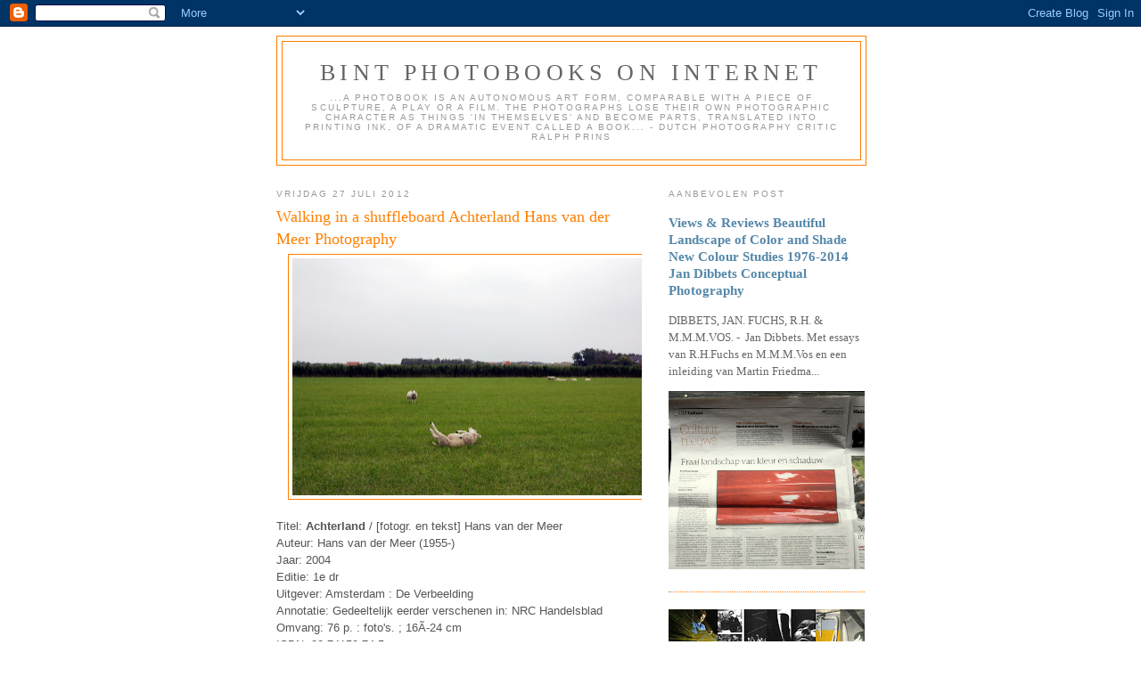

--- FILE ---
content_type: text/html; charset=UTF-8
request_url: https://bintphotobooks.blogspot.com/2012/07/
body_size: 29070
content:
<!DOCTYPE html>
<html dir='ltr' xmlns='http://www.w3.org/1999/xhtml' xmlns:b='http://www.google.com/2005/gml/b' xmlns:data='http://www.google.com/2005/gml/data' xmlns:expr='http://www.google.com/2005/gml/expr'>
<head>
<link href='https://www.blogger.com/static/v1/widgets/2944754296-widget_css_bundle.css' rel='stylesheet' type='text/css'/>
<meta content='256bbaeacad1de188e7eccd092a6e7e9' name='p:domain_verify'/>
<meta content='1SeBuiWefpcThTZmzvAbiHai3s++bGfvlX0bCA+AkCc=' name='verify-v1'/>
<meta content='text/html; charset=UTF-8' http-equiv='Content-Type'/>
<meta content='blogger' name='generator'/>
<link href='https://bintphotobooks.blogspot.com/favicon.ico' rel='icon' type='image/x-icon'/>
<link href='http://bintphotobooks.blogspot.com/2012/07/' rel='canonical'/>
<link rel="alternate" type="application/atom+xml" title="Bint photoBooks on INTernet - Atom" href="https://bintphotobooks.blogspot.com/feeds/posts/default" />
<link rel="alternate" type="application/rss+xml" title="Bint photoBooks on INTernet - RSS" href="https://bintphotobooks.blogspot.com/feeds/posts/default?alt=rss" />
<link rel="service.post" type="application/atom+xml" title="Bint photoBooks on INTernet - Atom" href="https://www.blogger.com/feeds/5028121922441637074/posts/default" />
<!--Can't find substitution for tag [blog.ieCssRetrofitLinks]-->
<meta content='http://bintphotobooks.blogspot.com/2012/07/' property='og:url'/>
<meta content='Bint photoBooks on INTernet' property='og:title'/>
<meta content='...a photoBook is an autonomous art form, comparable with a piece of sculpture, a play or a film. The photographs lose their own photographic character as things &#39;in themselves&#39; and become parts, translated into printing ink, of a dramatic event called a book... 
- Dutch photography critic Ralph Prins' property='og:description'/>
<title>Bint photoBooks on INTernet: juli 2012</title>
<style id='page-skin-1' type='text/css'><!--
/*
-----------------------------------------------
Blogger Template Style
Name:     Minima
Designer: Douglas Bowman
URL:      www.stopdesign.com
Date:     26 Feb 2004
Updated by: Blogger Team
----------------------------------------------- */
/* Variable definitions
====================
<Variable name="bgcolor" description="Page Background Color"
type="color" default="#fff">
<Variable name="textcolor" description="Text Color"
type="color" default="#333">
<Variable name="linkcolor" description="Link Color"
type="color" default="#58a">
<Variable name="pagetitlecolor" description="Blog Title Color"
type="color" default="#666">
<Variable name="descriptioncolor" description="Blog Description Color"
type="color" default="#999">
<Variable name="titlecolor" description="Post Title Color"
type="color" default="#c60">
<Variable name="bordercolor" description="Border Color"
type="color" default="#ccc">
<Variable name="sidebarcolor" description="Sidebar Title Color"
type="color" default="#999">
<Variable name="sidebartextcolor" description="Sidebar Text Color"
type="color" default="#666">
<Variable name="visitedlinkcolor" description="Visited Link Color"
type="color" default="#999">
<Variable name="bodyfont" description="Text Font"
type="font" default="normal normal 100% Georgia, Serif">
<Variable name="headerfont" description="Sidebar Title Font"
type="font"
default="normal normal 78% 'Trebuchet MS',Trebuchet,Arial,Verdana,Sans-serif">
<Variable name="pagetitlefont" description="Blog Title Font"
type="font"
default="normal normal 200% Georgia, Serif">
<Variable name="descriptionfont" description="Blog Description Font"
type="font"
default="normal normal 78% 'Trebuchet MS', Trebuchet, Arial, Verdana, Sans-serif">
<Variable name="postfooterfont" description="Post Footer Font"
type="font"
default="normal normal 78% 'Trebuchet MS', Trebuchet, Arial, Verdana, Sans-serif">
<Variable name="startSide" description="Side where text starts in blog language"
type="automatic" default="left">
<Variable name="endSide" description="Side where text ends in blog language"
type="automatic" default="right">
*/
/* Use this with templates/template-twocol.html */
body {
background:#ffffff;
margin:0;
color:#333333;
font:x-small Georgia Serif;
font-size/* */:/**/small;
font-size: /**/small;
text-align: center;
}
a:link {
color:#5588aa;
text-decoration:none;
}
a:visited {
color:#999999;
text-decoration:none;
}
a:hover {
color:#ff7f00;
text-decoration:underline;
}
a img {
border-width:0;
}
/* Header
-----------------------------------------------
*/
#header-wrapper {
width:660px;
margin:0 auto 10px;
border:1px solid #ff7e00;
}
#header-inner {
background-position: center;
margin-left: auto;
margin-right: auto;
}
#header {
margin: 5px;
border: 1px solid #ff7e00;
text-align: center;
color:#666666;
}
#header h1 {
margin:5px 5px 0;
padding:15px 20px .25em;
line-height:1.2em;
text-transform:uppercase;
letter-spacing:.2em;
font: normal normal 200% Georgia, Serif;
}
#header a {
color:#666666;
text-decoration:none;
}
#header a:hover {
color:#666666;
}
#header .description {
margin:0 5px 5px;
padding:0 20px 15px;
max-width:700px;
text-transform:uppercase;
letter-spacing:.2em;
line-height: 1.4em;
font: normal normal 78% 'Trebuchet MS', Trebuchet, Arial, Verdana, Sans-serif;
color: #999999;
}
#header img {
margin-left: auto;
margin-right: auto;
}
/* Outer-Wrapper
----------------------------------------------- */
#outer-wrapper {
width: 660px;
margin:0 auto;
padding:10px;
text-align:left;
font: normal normal 100% Georgia, Serif;
}
#main-wrapper {
width: 410px;
float: left;
word-wrap: break-word; /* fix for long text breaking sidebar float in IE */
overflow: hidden;     /* fix for long non-text content breaking IE sidebar float */
}
#sidebar-wrapper {
width: 220px;
float: right;
word-wrap: break-word; /* fix for long text breaking sidebar float in IE */
overflow: hidden;      /* fix for long non-text content breaking IE sidebar float */
}
/* Headings
----------------------------------------------- */
h2 {
margin:1.5em 0 .75em;
font:normal normal 78% 'Trebuchet MS',Trebuchet,Arial,Verdana,Sans-serif;
line-height: 1.4em;
text-transform:uppercase;
letter-spacing:.2em;
color:#999999;
}
/* Posts
-----------------------------------------------
*/
h2.date-header {
margin:1.5em 0 .5em;
}
.post {
margin:.5em 0 1.5em;
border-bottom:1px dotted #ff7e00;
padding-bottom:1.5em;
}
.post h3 {
margin:.25em 0 0;
padding:0 0 4px;
font-size:140%;
font-weight:normal;
line-height:1.4em;
color:#ff7f00;
}
.post h3 a, .post h3 a:visited, .post h3 strong {
display:block;
text-decoration:none;
color:#ff7f00;
font-weight:normal;
}
.post h3 strong, .post h3 a:hover {
color:#333333;
}
.post p {
margin:0 0 .75em;
line-height:1.6em;
}
.post-footer {
margin: .75em 0;
color:#999999;
text-transform:uppercase;
letter-spacing:.1em;
font: normal normal 78% 'Trebuchet MS', Trebuchet, Arial, Verdana, Sans-serif;
line-height: 1.4em;
}
.comment-link {
margin-left:.6em;
}
.post img {
padding:4px;
border:1px solid #ff7e00;
}
.post blockquote {
margin:1em 20px;
}
.post blockquote p {
margin:.75em 0;
}
/* Comments
----------------------------------------------- */
#comments h4 {
margin:1em 0;
font-weight: bold;
line-height: 1.4em;
text-transform:uppercase;
letter-spacing:.2em;
color: #999999;
}
#comments-block {
margin:1em 0 1.5em;
line-height:1.6em;
}
#comments-block .comment-author {
margin:.5em 0;
}
#comments-block .comment-body {
margin:.25em 0 0;
}
#comments-block .comment-footer {
margin:-.25em 0 2em;
line-height: 1.4em;
text-transform:uppercase;
letter-spacing:.1em;
}
#comments-block .comment-body p {
margin:0 0 .75em;
}
.deleted-comment {
font-style:italic;
color:gray;
}
#blog-pager-newer-link {
float: left;
}
#blog-pager-older-link {
float: right;
}
#blog-pager {
text-align: center;
}
.feed-links {
clear: both;
line-height: 2.5em;
}
/* Sidebar Content
----------------------------------------------- */
.sidebar {
color: #666666;
line-height: 1.5em;
}
.sidebar ul {
list-style:none;
margin:0 0 0;
padding:0 0 0;
}
.sidebar li {
margin:0;
padding-top:0;
padding-right:0;
padding-bottom:.25em;
padding-left:15px;
text-indent:-15px;
line-height:1.5em;
}
.sidebar .widget, .main .widget {
border-bottom:1px dotted #ff7e00;
margin:0 0 1.5em;
padding:0 0 1.5em;
}
.main .Blog {
border-bottom-width: 0;
}
/* Profile
----------------------------------------------- */
.profile-img {
float: left;
margin-top: 0;
margin-right: 5px;
margin-bottom: 5px;
margin-left: 0;
padding: 4px;
border: 1px solid #ff7e00;
}
.profile-data {
margin:0;
text-transform:uppercase;
letter-spacing:.1em;
font: normal normal 78% 'Trebuchet MS', Trebuchet, Arial, Verdana, Sans-serif;
color: #999999;
font-weight: bold;
line-height: 1.6em;
}
.profile-datablock {
margin:.5em 0 .5em;
}
.profile-textblock {
margin: 0.5em 0;
line-height: 1.6em;
}
.profile-link {
font: normal normal 78% 'Trebuchet MS', Trebuchet, Arial, Verdana, Sans-serif;
text-transform: uppercase;
letter-spacing: .1em;
}
/* Footer
----------------------------------------------- */
#footer {
width:660px;
clear:both;
margin:0 auto;
padding-top:15px;
line-height: 1.6em;
text-transform:uppercase;
letter-spacing:.1em;
text-align: center;
}

--></style>
<link href='https://www.blogger.com/dyn-css/authorization.css?targetBlogID=5028121922441637074&amp;zx=14cf1f5a-2207-4fc5-9ae0-a7d13e63a7a9' media='none' onload='if(media!=&#39;all&#39;)media=&#39;all&#39;' rel='stylesheet'/><noscript><link href='https://www.blogger.com/dyn-css/authorization.css?targetBlogID=5028121922441637074&amp;zx=14cf1f5a-2207-4fc5-9ae0-a7d13e63a7a9' rel='stylesheet'/></noscript>
<meta name='google-adsense-platform-account' content='ca-host-pub-1556223355139109'/>
<meta name='google-adsense-platform-domain' content='blogspot.com'/>

<!-- data-ad-client=ca-pub-6411432453205073 -->

</head>
<body>
<div class='navbar section' id='navbar'><div class='widget Navbar' data-version='1' id='Navbar1'><script type="text/javascript">
    function setAttributeOnload(object, attribute, val) {
      if(window.addEventListener) {
        window.addEventListener('load',
          function(){ object[attribute] = val; }, false);
      } else {
        window.attachEvent('onload', function(){ object[attribute] = val; });
      }
    }
  </script>
<div id="navbar-iframe-container"></div>
<script type="text/javascript" src="https://apis.google.com/js/platform.js"></script>
<script type="text/javascript">
      gapi.load("gapi.iframes:gapi.iframes.style.bubble", function() {
        if (gapi.iframes && gapi.iframes.getContext) {
          gapi.iframes.getContext().openChild({
              url: 'https://www.blogger.com/navbar/5028121922441637074?origin\x3dhttps://bintphotobooks.blogspot.com',
              where: document.getElementById("navbar-iframe-container"),
              id: "navbar-iframe"
          });
        }
      });
    </script><script type="text/javascript">
(function() {
var script = document.createElement('script');
script.type = 'text/javascript';
script.src = '//pagead2.googlesyndication.com/pagead/js/google_top_exp.js';
var head = document.getElementsByTagName('head')[0];
if (head) {
head.appendChild(script);
}})();
</script>
</div></div>
<div id='outer-wrapper'><div id='wrap2'>
<!-- skip links for text browsers -->
<span id='skiplinks' style='display:none;'>
<a href='#main'>skip to main </a> |
      <a href='#sidebar'>skip to sidebar</a>
</span>
<div id='header-wrapper'>
<div class='header section' id='header'><div class='widget Header' data-version='1' id='Header1'>
<div id='header-inner'>
<div class='titlewrapper'>
<h1 class='title'>
<a href='https://bintphotobooks.blogspot.com/'>
Bint photoBooks on INTernet
</a>
</h1>
</div>
<div class='descriptionwrapper'>
<p class='description'><span>...a photoBook is an autonomous art form, comparable with a piece of sculpture, a play or a film. The photographs lose their own photographic character as things 'in themselves' and become parts, translated into printing ink, of a dramatic event called a book... 
- Dutch photography critic Ralph Prins</span></p>
</div>
</div>
</div></div>
</div>
<div id='content-wrapper'>
<div id='crosscol-wrapper' style='text-align:center'>
<div class='crosscol no-items section' id='crosscol'></div>
</div>
<div id='main-wrapper'>
<div class='main section' id='main'><div class='widget Blog' data-version='1' id='Blog1'>
<div class='blog-posts hfeed'>

          <div class="date-outer">
        
<h2 class='date-header'><span>vrijdag 27 juli 2012</span></h2>

          <div class="date-posts">
        
<div class='post-outer'>
<div class='post hentry uncustomized-post-template' itemprop='blogPost' itemscope='itemscope' itemtype='http://schema.org/BlogPosting'>
<meta content='https://blogger.googleusercontent.com/img/b/R29vZ2xl/AVvXsEhNkREn2Seg6iTj96jKtVWz6T-Q4b2O583NAHmntN00T7euEZPWoIQLoUlcAdzvpvP-DRR2s52cqE8BG34OFqzzFGpwtKkev-O1-M7Qoo2BntQMcqPiQOEKV68LS7DjW9mFPDhxbaaZsRmM/s400/305.jpg' itemprop='image_url'/>
<meta content='5028121922441637074' itemprop='blogId'/>
<meta content='3990481718165678299' itemprop='postId'/>
<a name='3990481718165678299'></a>
<h3 class='post-title entry-title' itemprop='name'>
<a href='https://bintphotobooks.blogspot.com/2012/07/walking-in-shuffleboard-achterland-hans.html'>Walking in a shuffleboard Achterland Hans van der Meer Photography</a>
</h3>
<div class='post-header'>
<div class='post-header-line-1'></div>
</div>
<div class='post-body entry-content' id='post-body-3990481718165678299' itemprop='description articleBody'>
<div class="separator" style="clear: both; text-align: center;">
<a href="https://blogger.googleusercontent.com/img/b/R29vZ2xl/AVvXsEhNkREn2Seg6iTj96jKtVWz6T-Q4b2O583NAHmntN00T7euEZPWoIQLoUlcAdzvpvP-DRR2s52cqE8BG34OFqzzFGpwtKkev-O1-M7Qoo2BntQMcqPiQOEKV68LS7DjW9mFPDhxbaaZsRmM/s1600/305.jpg" imageanchor="1" style="margin-left: 1em; margin-right: 1em;"><img border="0" height="266" src="https://blogger.googleusercontent.com/img/b/R29vZ2xl/AVvXsEhNkREn2Seg6iTj96jKtVWz6T-Q4b2O583NAHmntN00T7euEZPWoIQLoUlcAdzvpvP-DRR2s52cqE8BG34OFqzzFGpwtKkev-O1-M7Qoo2BntQMcqPiQOEKV68LS7DjW9mFPDhxbaaZsRmM/s400/305.jpg" width="400" /></a></div>
<br />
<span style="color: #565555; font-family: 'Lucida Grande', 'Lucida Sans Unicode', Arial, sans-serif; font-size: 13px; line-height: 19px;">Titel:&nbsp;</span><strong style="color: #565555; font-family: 'Lucida Grande', 'Lucida Sans Unicode', Arial, sans-serif; font-size: 13px; line-height: 19px;">Achterland</strong><span style="color: #565555; font-family: 'Lucida Grande', 'Lucida Sans Unicode', Arial, sans-serif; font-size: 13px; line-height: 19px;">&nbsp;/ [fotogr. en tekst] Hans van der Meer</span><br />
<span style="color: #565555; font-family: 'Lucida Grande', 'Lucida Sans Unicode', Arial, sans-serif; font-size: 13px; line-height: 19px;">Auteur: Hans van der Meer (1955-)</span><br />
<span style="color: #565555; font-family: 'Lucida Grande', 'Lucida Sans Unicode', Arial, sans-serif; font-size: 13px; line-height: 19px;">Jaar: 2004</span><br />
<span style="color: #565555; font-family: 'Lucida Grande', 'Lucida Sans Unicode', Arial, sans-serif; font-size: 13px; line-height: 19px;">Editie: 1e dr</span><br />
<span style="color: #565555; font-family: 'Lucida Grande', 'Lucida Sans Unicode', Arial, sans-serif; font-size: 13px; line-height: 19px;">Uitgever: Amsterdam : De Verbeelding</span><br />
<span style="color: #565555; font-family: 'Lucida Grande', 'Lucida Sans Unicode', Arial, sans-serif; font-size: 13px; line-height: 19px;">Annotatie: Gedeeltelijk eerder verschenen in: NRC Handelsblad</span><br />
<span style="color: #565555; font-family: 'Lucida Grande', 'Lucida Sans Unicode', Arial, sans-serif; font-size: 13px; line-height: 19px;">Omvang: 76 p. : foto's. ; 16Ã-24 cm</span><br />
<span style="color: #565555; font-family: 'Lucida Grande', 'Lucida Sans Unicode', Arial, sans-serif; font-size: 13px; line-height: 19px;">ISBN: 90-74159-74-5</span>
<br />
<span style="color: #565555; font-family: 'Lucida Grande', 'Lucida Sans Unicode', Arial, sans-serif; font-size: 13px; line-height: 19px;"><br /></span><br />
<span style="color: #444444; font-family: Arial; font-size: 11px; font-weight: bold; line-height: 13px; text-align: left;">Photographer Hans van der Meer made &#8203;&#8203;a trip for NRC Handelsblad through the Netherlands. His observations, in words and pictures are often funny, sometimes sad and occasionally poetic. Is this our country? Are we this? The enigmatic Achterland.</span>
<br />
<span style="color: #565555; font-family: 'Lucida Grande', 'Lucida Sans Unicode', Arial, sans-serif; font-size: 13px; line-height: 19px;"><br /></span><br />
<span style="color: red; font-family: 'Lucida Grande', 'Lucida Sans Unicode', Arial, sans-serif; font-size: 13px; line-height: 19px;">Hans van der Meer Hollandse velden</span><span style="color: #565555; font-family: 'Lucida Grande', 'Lucida Sans Unicode', Arial, sans-serif; font-size: 13px; line-height: 19px;">&nbsp;</span><br />
<div style="color: #565555; font-family: 'Lucida Grande', 'Lucida Sans Unicode', Arial, sans-serif; font-size: 13px; line-height: 19px;">
"Hans van der Meer is a very good Dutch photographer. Dutch Fields is very impressive - it is a combination of sports photography and landscape photography. It shows a sort of small intimacy of amateur football - with humor. It is just a great book, very original!'<br />
- Martin Parr,&nbsp;<i>Magnum Photographer</i></div>
<div style="color: #565555; font-family: 'Lucida Grande', 'Lucida Sans Unicode', Arial, sans-serif; font-size: 13px; line-height: 19px;">
<i><br /></i></div>
<div style="color: #565555; font-family: 'Lucida Grande', 'Lucida Sans Unicode', Arial, sans-serif; font-size: 13px; line-height: 19px;">
Hans van der Meer (Leimuiden, 1955) between 1973-76 he studied at MTS voor Fotografie te Den Haag and between 1983-86 he studied photography at Rijksakademie voor Beeldende Kunsten in Amsterdam. Between 1984 and 1986 he photographed streetscenes in Budapest. These pictures were published in the album&nbsp;<i>Quirk of the Fate</i>&nbsp;(Bert Bakker, 1987, 50 photographs, b&amp;w). In 1987 the series won a price in the category&nbsp;<i>Daily Life</i>&nbsp;of World Press Photo. In 1989 Hans van der Meer worked for 3 week in the world-famous balletschool Agrippina Vaganova of St. Petersburg, on the assignment of the Holland Festival. Between 1991 and 1993 he photographed the workers from various factories in Holland. His pictures highlight that in a modern technological society the expression "labour" has lost a lot of its originally physical meaning. In 1993 over 80 b&amp;w photographs of his were published in the album<i>&nbsp;Werk.</i>&nbsp;In 1994 he worked on a series panorama-photographs in b&amp;w of Amsterdam traffic. The pictures were exhibited in 1995 during the Fotofestival Naarden. Later that year they were shown in the Amsterdam Local Archive. In July 2000 De Verbeelding published the series:&nbsp;<i>Amsterdam Traffic, 32 b&amp;w panoramas.</i>&nbsp;On assignment of the Academisch Ziekenhuis Groningen, in 1996 he photographed the city of Groningen. The panoramas in colour formed part of the album<i>&nbsp;Groningen van A tot Z</i>&nbsp;(Paradox, 1997). In September 1995 he started taking photographs of low division amateur-soccer games. He went out looking for football in its original form, as it started more than a hundred years ago: a piece of land, 22 players, no spectators around the pitch, just a horse in the next meadow. The image is far away from the image we know from professional football. The first edition of the album&nbsp;<i>Hollandse Velden</i>&nbsp;(De Verbeelding, 1998, 58 photographs, colour) came out during the World Cup in France, 1998, and the photographs were exhibited during the World Cup, at the Institut Néerlandais in Paris. In December 1998 the Hollandse Velden exhibition was presented in the Nederlands Foto Insituut in Rotterdam. In September 1999 Hans van der Meer was invited by the Centro Portugues de Fotografia to take panorama photographs in Porto. His contemporary images of the city formed part of the exhibition&nbsp;<i>Rondom Porto</i>&nbsp;in the Kunsthal in Rotterdam, March-April 2000. In October 1999 the photographer did a project about bicycles in Beijing, China. His panoramas and his videofilms are presented in June 2000 in Amsterdam and in 2001 in Beijing.
</div>
<div style="color: #565555; font-family: 'Lucida Grande', 'Lucida Sans Unicode', Arial, sans-serif; font-size: 13px; line-height: 19px;">
<br /></div>
<div class="separator" style="clear: both; text-align: center;">
<a href="https://blogger.googleusercontent.com/img/b/R29vZ2xl/AVvXsEjw4PUnkmqSUPpOrRAZgbQoGgtAJBtlE7hK3Vx35MfoNxb1Y95jxM9MxoUVCdZuzwiBbDT08K024aPyunWk4KRO33A2UPJJwIjxeO5_JZPyBJYc3NyZdXi9J-82fXqkbzLAcQEklyo69kcC/s1600/279.jpg" imageanchor="1" style="margin-left: 1em; margin-right: 1em;"><img border="0" height="266" src="https://blogger.googleusercontent.com/img/b/R29vZ2xl/AVvXsEjw4PUnkmqSUPpOrRAZgbQoGgtAJBtlE7hK3Vx35MfoNxb1Y95jxM9MxoUVCdZuzwiBbDT08K024aPyunWk4KRO33A2UPJJwIjxeO5_JZPyBJYc3NyZdXi9J-82fXqkbzLAcQEklyo69kcC/s400/279.jpg" width="400" /></a></div>
<br />
<div class="separator" style="clear: both; text-align: center;">
<a href="https://blogger.googleusercontent.com/img/b/R29vZ2xl/AVvXsEiayF353YqYYZfa3HdL87aj43JJor3VUZfjAGj6rU8gwNAst9N8APkbyrmnN_WRRsV0c_-TnAJe8LeuyA060-YMQuN19FWHlbSq4AyEqUOCHCom49Kp0xEZV3uDvKwZ-bR2sUwJ6e5ylPkL/s1600/280.jpg" imageanchor="1" style="margin-left: 1em; margin-right: 1em;"><img border="0" height="266" src="https://blogger.googleusercontent.com/img/b/R29vZ2xl/AVvXsEiayF353YqYYZfa3HdL87aj43JJor3VUZfjAGj6rU8gwNAst9N8APkbyrmnN_WRRsV0c_-TnAJe8LeuyA060-YMQuN19FWHlbSq4AyEqUOCHCom49Kp0xEZV3uDvKwZ-bR2sUwJ6e5ylPkL/s400/280.jpg" width="400" /></a></div>
<br />
<div class="separator" style="clear: both; text-align: center;">
<a href="https://blogger.googleusercontent.com/img/b/R29vZ2xl/AVvXsEhNsWaRmd-13wGLxXRAmZIsf-GlKAE9dkqkAfUmgAtJkblLF6SHQuawaDLUzD38Ek5q71GVMUep5YbtFEakpR7TSgn74DzuKAxc6yj88tWFyvNEoyOAiTNp_2z3hh5x-kzbEKJNIRigwKUD/s1600/281.jpg" imageanchor="1" style="margin-left: 1em; margin-right: 1em;"><img border="0" height="266" src="https://blogger.googleusercontent.com/img/b/R29vZ2xl/AVvXsEhNsWaRmd-13wGLxXRAmZIsf-GlKAE9dkqkAfUmgAtJkblLF6SHQuawaDLUzD38Ek5q71GVMUep5YbtFEakpR7TSgn74DzuKAxc6yj88tWFyvNEoyOAiTNp_2z3hh5x-kzbEKJNIRigwKUD/s400/281.jpg" width="400" /></a></div>
<br />
<div class="separator" style="clear: both; text-align: center;">
<a href="https://blogger.googleusercontent.com/img/b/R29vZ2xl/AVvXsEgN1ryOkTZdRlLvXwyCG3UrAV-ZO2CErT8a82uS2ZB4Z8dhVjKXvEi2Y_lcAsJD07tsj25k8msbNhLRntIKQ8Q8o1SpSQBfTSTve9tBY2DvimlgoPTaHIT-HlcNpLWc2ZSbRiVJp6VQK3k0/s1600/282.jpg" imageanchor="1" style="margin-left: 1em; margin-right: 1em;"><img border="0" height="266" src="https://blogger.googleusercontent.com/img/b/R29vZ2xl/AVvXsEgN1ryOkTZdRlLvXwyCG3UrAV-ZO2CErT8a82uS2ZB4Z8dhVjKXvEi2Y_lcAsJD07tsj25k8msbNhLRntIKQ8Q8o1SpSQBfTSTve9tBY2DvimlgoPTaHIT-HlcNpLWc2ZSbRiVJp6VQK3k0/s400/282.jpg" width="400" /></a></div>
<br />
<div class="separator" style="clear: both; text-align: center;">
<a href="https://blogger.googleusercontent.com/img/b/R29vZ2xl/AVvXsEj6qTHn_dyTztmwiji0oXxH8Ov6799Utf3IvHJ4bbtWihcbQdGHgPK3hSwIPpdWhkW1ajg3IeMffQUgw7o4faSBDbbBNy9KApzXrSIvK9ZeND0U0ErtSlzeC50ClPc1SuYGh_hJsI9Oe9TU/s1600/283.jpg" imageanchor="1" style="margin-left: 1em; margin-right: 1em;"><img border="0" height="266" src="https://blogger.googleusercontent.com/img/b/R29vZ2xl/AVvXsEj6qTHn_dyTztmwiji0oXxH8Ov6799Utf3IvHJ4bbtWihcbQdGHgPK3hSwIPpdWhkW1ajg3IeMffQUgw7o4faSBDbbBNy9KApzXrSIvK9ZeND0U0ErtSlzeC50ClPc1SuYGh_hJsI9Oe9TU/s400/283.jpg" width="400" /></a></div>
<br />
<div class="separator" style="clear: both; text-align: center;">
<a href="https://blogger.googleusercontent.com/img/b/R29vZ2xl/AVvXsEhWQHtQG78lfPMJn4pwrEesPRcg40oosNPnQornZcLJkeKP9paWfk4PBBIrcbadLht7AMmraQ1ncUMzvyhbQ2BSm2HMaocjmnhyXLEcVxv9HikWPDHUtY3jF4Z5IsAZ01yBsTEslckDaWiD/s1600/284.jpg" imageanchor="1" style="margin-left: 1em; margin-right: 1em;"><img border="0" height="266" src="https://blogger.googleusercontent.com/img/b/R29vZ2xl/AVvXsEhWQHtQG78lfPMJn4pwrEesPRcg40oosNPnQornZcLJkeKP9paWfk4PBBIrcbadLht7AMmraQ1ncUMzvyhbQ2BSm2HMaocjmnhyXLEcVxv9HikWPDHUtY3jF4Z5IsAZ01yBsTEslckDaWiD/s400/284.jpg" width="400" /></a></div>
<br />
<div class="separator" style="clear: both; text-align: center;">
<a href="https://blogger.googleusercontent.com/img/b/R29vZ2xl/AVvXsEiv_OIxonITRsgczgqUhWqm6lPb7_HLUrilbEbPVy6aa_ACKFU8mm7BZcBNENiO8w5PL7AqM8lN8d8wMaj3hzHlhHsSYKgR0WV5x5rqGRtS1XEbxwZfWPjl88Gym-69voAjeI69dK06r0vC/s1600/285.jpg" imageanchor="1" style="margin-left: 1em; margin-right: 1em;"><img border="0" height="266" src="https://blogger.googleusercontent.com/img/b/R29vZ2xl/AVvXsEiv_OIxonITRsgczgqUhWqm6lPb7_HLUrilbEbPVy6aa_ACKFU8mm7BZcBNENiO8w5PL7AqM8lN8d8wMaj3hzHlhHsSYKgR0WV5x5rqGRtS1XEbxwZfWPjl88Gym-69voAjeI69dK06r0vC/s400/285.jpg" width="400" /></a></div>
<br />
<div class="separator" style="clear: both; text-align: center;">
<a href="https://blogger.googleusercontent.com/img/b/R29vZ2xl/AVvXsEhjVAvayzac6POT7sCD6rHZJVs3sZQWAL7fBwLZbYXU7vnDF_y5LpRZSadrLD_a7NFdYCQKRLE6uxtAZS4rF-hWg9JLTnoazS6guW1sc7HdqIkBgt5zOOW00wHWCr9dtyLjZOsSOs1o16ay/s1600/286.jpg" imageanchor="1" style="margin-left: 1em; margin-right: 1em;"><img border="0" height="266" src="https://blogger.googleusercontent.com/img/b/R29vZ2xl/AVvXsEhjVAvayzac6POT7sCD6rHZJVs3sZQWAL7fBwLZbYXU7vnDF_y5LpRZSadrLD_a7NFdYCQKRLE6uxtAZS4rF-hWg9JLTnoazS6guW1sc7HdqIkBgt5zOOW00wHWCr9dtyLjZOsSOs1o16ay/s400/286.jpg" width="400" /></a></div>
<br />
<div class="separator" style="clear: both; text-align: center;">
<a href="https://blogger.googleusercontent.com/img/b/R29vZ2xl/AVvXsEhlhLGgonermZ9-UA2EJlIfRMhnzcVCA7UKk82m-EhRwDg4MTcYMb22wbeGsJNWfqjxoE2MsWsiaeilQjbv8HsSZ3P-ZLelVSYRY7s3GR8pqopa3jtFvY_DZFO4dO8MaeM9srAcRCrY3eeA/s1600/287.jpg" imageanchor="1" style="margin-left: 1em; margin-right: 1em;"><img border="0" height="266" src="https://blogger.googleusercontent.com/img/b/R29vZ2xl/AVvXsEhlhLGgonermZ9-UA2EJlIfRMhnzcVCA7UKk82m-EhRwDg4MTcYMb22wbeGsJNWfqjxoE2MsWsiaeilQjbv8HsSZ3P-ZLelVSYRY7s3GR8pqopa3jtFvY_DZFO4dO8MaeM9srAcRCrY3eeA/s400/287.jpg" width="400" /></a></div>
<br />
<div class="separator" style="clear: both; text-align: center;">
<a href="https://blogger.googleusercontent.com/img/b/R29vZ2xl/AVvXsEjoFOAd3jvmkB0cDv6wWtVoeOZn3Lz5ibVnkz-am167rb20shl6mnhDfXz6flBK1RB1Rq2W9qFnCYs7WTP71AUUiT-IZb750Qv1uIT06bnwTPJAF2yngbBNlx62V6LAS0Mvg9Eqd9AqVEnK/s1600/288.jpg" imageanchor="1" style="margin-left: 1em; margin-right: 1em;"><img border="0" height="266" src="https://blogger.googleusercontent.com/img/b/R29vZ2xl/AVvXsEjoFOAd3jvmkB0cDv6wWtVoeOZn3Lz5ibVnkz-am167rb20shl6mnhDfXz6flBK1RB1Rq2W9qFnCYs7WTP71AUUiT-IZb750Qv1uIT06bnwTPJAF2yngbBNlx62V6LAS0Mvg9Eqd9AqVEnK/s400/288.jpg" width="400" /></a></div>
<div style="color: #565555; font-family: 'Lucida Grande', 'Lucida Sans Unicode', Arial, sans-serif; font-size: 13px; line-height: 19px;">
<br />
<div class="separator" style="clear: both; text-align: center;">
<a href="https://blogger.googleusercontent.com/img/b/R29vZ2xl/AVvXsEgHi3oXL3hlj9KtZObedOPCLTMYSNGmT3bUJcPZBn4VbuigAfYmqeekSWzCeKrUgFg9dOKNmGsIOcP-HzFIxYNKYRb8HB5iU7it6J09sUwy3i6dasOt-sLMoqvZtE6o4F5Iic7nXSs2SSE8/s1600/296.jpg" imageanchor="1" style="margin-left: 1em; margin-right: 1em;"><img border="0" height="266" src="https://blogger.googleusercontent.com/img/b/R29vZ2xl/AVvXsEgHi3oXL3hlj9KtZObedOPCLTMYSNGmT3bUJcPZBn4VbuigAfYmqeekSWzCeKrUgFg9dOKNmGsIOcP-HzFIxYNKYRb8HB5iU7it6J09sUwy3i6dasOt-sLMoqvZtE6o4F5Iic7nXSs2SSE8/s400/296.jpg" width="400" /></a></div>
<br /></div>
<div style='clear: both;'></div>
</div>
<div class='post-footer'>
<div class='post-footer-line post-footer-line-1'>
<span class='post-author vcard'>
Gepost door
<span class='fn' itemprop='author' itemscope='itemscope' itemtype='http://schema.org/Person'>
<meta content='https://www.blogger.com/profile/02860952910982557153' itemprop='url'/>
<a class='g-profile' href='https://www.blogger.com/profile/02860952910982557153' rel='author' title='author profile'>
<span itemprop='name'>Bint photoBooks on INTernet</span>
</a>
</span>
</span>
<span class='post-timestamp'>
op
<meta content='http://bintphotobooks.blogspot.com/2012/07/walking-in-shuffleboard-achterland-hans.html' itemprop='url'/>
<a class='timestamp-link' href='https://bintphotobooks.blogspot.com/2012/07/walking-in-shuffleboard-achterland-hans.html' rel='bookmark' title='permanent link'><abbr class='published' itemprop='datePublished' title='2012-07-27T06:31:00-07:00'>06:31</abbr></a>
</span>
<span class='post-comment-link'>
<a class='comment-link' href='https://www.blogger.com/comment/fullpage/post/5028121922441637074/3990481718165678299' onclick=''>
Geen opmerkingen:
  </a>
</span>
<span class='post-icons'>
<span class='item-control blog-admin pid-1143006722'>
<a href='https://www.blogger.com/post-edit.g?blogID=5028121922441637074&postID=3990481718165678299&from=pencil' title='Post bewerken'>
<img alt='' class='icon-action' height='18' src='https://resources.blogblog.com/img/icon18_edit_allbkg.gif' width='18'/>
</a>
</span>
</span>
<div class='post-share-buttons goog-inline-block'>
</div>
</div>
<div class='post-footer-line post-footer-line-2'>
<span class='post-labels'>
Labels:
<a href='https://bintphotobooks.blogspot.com/search/label/Bint%20photoBooks%20on%20INTernet%20Walking%20in%20a%20shuffleboard%20Achterland%20Hans%20van%20der%20Meer%20Photography' rel='tag'>Bint photoBooks on INTernet Walking in a shuffleboard Achterland Hans van der Meer Photography</a>
</span>
</div>
<div class='post-footer-line post-footer-line-3'>
<span class='post-location'>
</span>
</div>
</div>
</div>
</div>

          </div></div>
        

          <div class="date-outer">
        
<h2 class='date-header'><span>donderdag 26 juli 2012</span></h2>

          <div class="date-posts">
        
<div class='post-outer'>
<div class='post hentry uncustomized-post-template' itemprop='blogPost' itemscope='itemscope' itemtype='http://schema.org/BlogPosting'>
<meta content='https://blogger.googleusercontent.com/img/b/R29vZ2xl/AVvXsEgm4ZlQzpuGX5AeyBsFTtKdm58hd-4sHkIdv3qN1jL9JSrZfjUXC8D-E43YTxE9cvQ7Dl5vBQofjKcH2Q-zzjK1ZJdAxesloBScJAUVtxxqV8J7_oyk0Ahmo8SHECleVQOE_LUVeRdxhMg4/s400/IMG_3163.JPG' itemprop='image_url'/>
<meta content='5028121922441637074' itemprop='blogId'/>
<meta content='3191838845119866240' itemprop='postId'/>
<a name='3191838845119866240'></a>
<h3 class='post-title entry-title' itemprop='name'>
<a href='https://bintphotobooks.blogspot.com/2012/07/the-rise-of-prosperity-in-gray.html'>The rise of Prosperity in gray Snapshots Before Color William Eggleston Photography</a>
</h3>
<div class='post-header'>
<div class='post-header-line-1'></div>
</div>
<div class='post-body entry-content' id='post-body-3191838845119866240' itemprop='description articleBody'>
<div class="separator" style="clear: both; text-align: center;">
<a href="https://blogger.googleusercontent.com/img/b/R29vZ2xl/AVvXsEgm4ZlQzpuGX5AeyBsFTtKdm58hd-4sHkIdv3qN1jL9JSrZfjUXC8D-E43YTxE9cvQ7Dl5vBQofjKcH2Q-zzjK1ZJdAxesloBScJAUVtxxqV8J7_oyk0Ahmo8SHECleVQOE_LUVeRdxhMg4/s1600/IMG_3163.JPG" imageanchor="1" style="margin-left: 1em; margin-right: 1em;"><img border="0" height="340" src="https://blogger.googleusercontent.com/img/b/R29vZ2xl/AVvXsEgm4ZlQzpuGX5AeyBsFTtKdm58hd-4sHkIdv3qN1jL9JSrZfjUXC8D-E43YTxE9cvQ7Dl5vBQofjKcH2Q-zzjK1ZJdAxesloBScJAUVtxxqV8J7_oyk0Ahmo8SHECleVQOE_LUVeRdxhMg4/s400/IMG_3163.JPG" width="400" /></a></div>
<br />
<b>Before Color</b><br />
<h1 class="paginatitel" style="font-family: arial, helvetica, sans-serif; font-size: 31px; line-height: 32px; margin: -12px 0px 12px; padding: 0px 0px 0px 210px; text-align: left; width: 550px;">



<div class="separator" style="clear: both; text-align: left;">
<br /></div>
</h1>
<em style="background-color: white; font-family: arial, helvetica, sans-serif; font-size: 12px; line-height: 17px; text-align: left;"><a href="http://bintphotobooks.blogspot.nl/2008/11/retrospective-william-eggleston.html"><span style="color: red;">William Eggleston</span></a></em><br />
<span style="font-family: &quot;arial&quot; , &quot;helvetica&quot; , sans-serif; font-size: 12px; line-height: 17px; text-align: left;"></span><br />
<div style="font-family: arial, helvetica, sans-serif; font-size: 12px; line-height: 17px; margin-bottom: 8px; margin-top: 8px; padding: 0px; text-align: left;">
<strong><a href="http://www.nederlandsfotomuseum.nl/component/option,com_nfm_agenda/task,view/Itemid,650/lang,en/id,444/"><span style="color: red;">Nederlands Fotomuseum</span></a> 16.JUN.2012_26.AUG.2012</strong></div>
<div style="font-family: arial, helvetica, sans-serif; font-size: 12px; line-height: 17px; text-align: left;">
The American photographer William Eggleston (1939) is known as one of the first major pioneers of artistic colour photography. His book&nbsp;<i>William Eggleston's Guide&nbsp;</i>was one of the most influential photography books of the 20th century and still inspires many today. Eggleston's black-and-white photographs are less well-known. In&nbsp;<i>Before Color</i>, the Nederlands Fotomuseum highlights this famous photographer's earliest work, which was only recently discovered.</div>
<br />
<div style="font-family: arial, helvetica, sans-serif; font-size: 12px; line-height: 17px; text-align: left;">
The photographs show that Eggleston found his own style early on. Inspired by <a href="http://bintphotobooks.blogspot.nl/2009/12/dutch-east-indies-henri-cartier-bresson.html"><span style="color: red;">Henri Cartier-Bresson</span></a>, Eggleston used a 35mm camera and fast black-and-white film to photograph the American way of life in the early 1960s. We see his own surroundings: suburban Memphis, with its diners, car parks and supermarkets, as well as the houses and domestic interiors of the people who lived there.&nbsp;<i>Before Color</i>&nbsp;by William Eggleston will be on display from 16 June until 26 August.<br />
<br />
<b>Breaking a tradition</b><br />
At the same time Eggleston experimented with colour photography. Together with <a href="http://bintphotobooks.blogspot.nl/2009/12/lessons-to-learn-street-photography.html"><span style="color: red;">Joel Meyerowitz</span></a>, <a href="http://bintphotobooks.blogspot.nl/2011/12/who-looks-at-sternfelds-work-distrusts.html"><span style="color: red;">Joel Sternfeld</span></a> and others, he broke the long tradition of black-and-white photography by working in colour and focusing on subjects from daily life. In 1972 he completed an extensive series of 2,200 photographs entitled&nbsp;<i>Los Alamos</i>, which provided a unique picture of life in America in the '60s and early '70s. He discovered the deep and saturated colours of the so-called dye-transfer printing technique, originally a commercial application that he perfected and that would become his international trademark. His first solo exhibition in 1976 was also the first exhibition in the Museum of Modern Art devoted to colour photography. The exhibition was accompanied by what would become the acclaimed and influential book&nbsp;<i>William Eggleston's Guide</i>.<br />
<br />
&#8220;As these rediscovered prints reveal, the man who made colour photography into an artform worked brilliantly in monochrome &#8211; and his eye for unsettling detail is every bit as sharp&#8221; &#8211; Sean O&#8217;Hagan, The Guardian<br />
<br />
<b>Before colour</b><br />
<div class="separator" style="clear: both; text-align: center;">
<a href="https://blogger.googleusercontent.com/img/b/R29vZ2xl/AVvXsEjjJVlwaba822UkJoP3JltS0VPn0bQBZxrqv-dfQJlj9QTQk2Rso0kgrpo_teDNSuABNbYAFTmNWDeKEGadXOVEs2RdeNteZLK0gXqIRtBCr4Fm6eEQvE9nw4HUbZhjeUphl1TH8Jok9JdP/s1600/eggleston_before-color-570x570.jpg" imageanchor="1" style="clear: left; float: left; margin-bottom: 1em; margin-right: 1em;"><img border="0" height="320" src="https://blogger.googleusercontent.com/img/b/R29vZ2xl/AVvXsEjjJVlwaba822UkJoP3JltS0VPn0bQBZxrqv-dfQJlj9QTQk2Rso0kgrpo_teDNSuABNbYAFTmNWDeKEGadXOVEs2RdeNteZLK0gXqIRtBCr4Fm6eEQvE9nw4HUbZhjeUphl1TH8Jok9JdP/s320/eggleston_before-color-570x570.jpg" width="320" /></a></div>
Eggleston would later abandon black-and-white film altogether and his earliest work was forgotten. So it was a surprise when a box of his black-and-white photographs was recently found in the archives of the William Eggleston Artistic Trust in Memphis. The photographs were exhibited for the first time in 2010 at the Cheim &amp; Read Gallery in New York and published in the book Before Color (Steidl, 2010).<br />
<br />
<br />
<b>Book</b>&nbsp;<i>Before Color&nbsp;</i>| William Eggleston | Steidl | &#8364; 48,- | ISBN 978-3-86930-122-8<br />
<br />
See also:&nbsp;<a href="http://www.egglestontrust.com/" style="color: #81725e; text-decoration: none;" target="_blank">www.egglestontrust.com</a><br />
<br /></div>
<div class="separator" style="clear: both; text-align: center;">
<iframe allowfullscreen="" frameborder="0" height="315" src="//www.youtube.com/embed/-OuILnb3GE8" width="420"></iframe></div>
<div class="separator" style="clear: both; text-align: center;">
<br /></div>
<div class="separator" style="clear: both; text-align: center;">
<iframe allowfullscreen="" frameborder="0" height="315" src="//www.youtube.com/embed/gGR6_H-G17c" width="560"></iframe>
</div>
<div class="separator" style="clear: both; text-align: center;">
<br /></div>
<div class="separator" style="clear: both; text-align: center;">
<iframe allowfullscreen="" frameborder="0" height="315" src="//www.youtube.com/embed/UVm8S7mB23o" width="560"></iframe>
</div>
<div class="separator" style="clear: both; text-align: center;">
<br /></div>
<div class="separator" style="clear: both; text-align: center;">
<iframe allowfullscreen="" frameborder="0" height="315" src="//www.youtube.com/embed/oQx4GTPa-p4" width="420"></iframe>
</div>
<div class="separator" style="clear: both; text-align: center;">
<br /></div>
<div class="separator" style="clear: both; text-align: center;">
<iframe allowfullscreen="" frameborder="0" height="315" src="//www.youtube.com/embed/8nhDS_pDyz0" width="560"></iframe>
</div>
<div class="separator" style="clear: both; text-align: center;">
<br /></div>
<div class="separator" style="clear: both; text-align: center;">
<iframe allowfullscreen="" frameborder="0" height="315" src="//www.youtube.com/embed/dmUT3O9xrPw" width="560"></iframe></div>
<div class="separator" style="clear: both; text-align: center;">
<br /></div>
<div class="separator" style="clear: both; text-align: center;">
<a href="https://blogger.googleusercontent.com/img/b/R29vZ2xl/AVvXsEjkquL3X_FHElQoi-xN2UiUC51eirtQWuzOHrZ9t9MNZhkDh9gzHLs7BmI0KUxGXVckutBWpw5-6by7L7z5N5WwM7XtaIyX0iVEkb66hB79CT1xrjYAfKFlLBADDMb-3gWiS-T3rQxL6f0o/s1600/eggleston_william_auto-web.jpg" imageanchor="1" style="margin-left: 1em; margin-right: 1em;"><img border="0" height="266" src="https://blogger.googleusercontent.com/img/b/R29vZ2xl/AVvXsEjkquL3X_FHElQoi-xN2UiUC51eirtQWuzOHrZ9t9MNZhkDh9gzHLs7BmI0KUxGXVckutBWpw5-6by7L7z5N5WwM7XtaIyX0iVEkb66hB79CT1xrjYAfKFlLBADDMb-3gWiS-T3rQxL6f0o/s400/eggleston_william_auto-web.jpg" width="400" /></a></div>
<br />
<div class="separator" style="clear: both; text-align: center;">
<a href="https://blogger.googleusercontent.com/img/b/R29vZ2xl/AVvXsEhYPtmgtqUrQT0PTrVnAmbdHCGffd05sULMSIl6mp3ugPl2zMIDNIgNOxK3Gr33R3cjUze1DufAZnZLRurz23L7_lKSKfPqtr-O-nqXWpkKjPPPd5JbWciky-jLgfA0P0vsmsE898fwC7UO/s1600/eggleston_william_auto_straat-web.jpg" imageanchor="1" style="margin-left: 1em; margin-right: 1em;"><img border="0" height="263" src="https://blogger.googleusercontent.com/img/b/R29vZ2xl/AVvXsEhYPtmgtqUrQT0PTrVnAmbdHCGffd05sULMSIl6mp3ugPl2zMIDNIgNOxK3Gr33R3cjUze1DufAZnZLRurz23L7_lKSKfPqtr-O-nqXWpkKjPPPd5JbWciky-jLgfA0P0vsmsE898fwC7UO/s400/eggleston_william_auto_straat-web.jpg" width="400" /></a></div>
<br />
<div class="separator" style="clear: both; text-align: center;">
<a href="https://blogger.googleusercontent.com/img/b/R29vZ2xl/AVvXsEjwPLqAawIDyA1wFjH_MtZW1yLseYoOt_wgfwfT9vn86IXvIp8MWTYaTRQfvLNf-_I8GZntM2nOWHh2FbyO3hMkrtmDi7qcjKOAtyamvaxEfWA2uoLaEF1hUmOA7WySbQXs7o2EfO0mSPhu/s1600/eggleston_william_bed_en_stoel-web.jpg" imageanchor="1" style="margin-left: 1em; margin-right: 1em;"><img border="0" height="268" src="https://blogger.googleusercontent.com/img/b/R29vZ2xl/AVvXsEjwPLqAawIDyA1wFjH_MtZW1yLseYoOt_wgfwfT9vn86IXvIp8MWTYaTRQfvLNf-_I8GZntM2nOWHh2FbyO3hMkrtmDi7qcjKOAtyamvaxEfWA2uoLaEF1hUmOA7WySbQXs7o2EfO0mSPhu/s400/eggleston_william_bed_en_stoel-web.jpg" width="400" /></a></div>
<br />
<div class="separator" style="clear: both; text-align: center;">
<a href="https://blogger.googleusercontent.com/img/b/R29vZ2xl/AVvXsEgncFa9AZOW4cOPIVh3H2JZ5Mx-WT5GJxciHju7Z8nqAKFIhvTBj3pqpYkndmrZjsfuNjPUEvTh506ymmMaUCjUQbcPRp1F2r62l9mPNYTKMBIlLutNTFTlKkO0cW7zHlGtMqSWYXp3FimX/s1600/eggleston_william_dame_kantoor-web.jpg" imageanchor="1" style="margin-left: 1em; margin-right: 1em;"><img border="0" height="267" src="https://blogger.googleusercontent.com/img/b/R29vZ2xl/AVvXsEgncFa9AZOW4cOPIVh3H2JZ5Mx-WT5GJxciHju7Z8nqAKFIhvTBj3pqpYkndmrZjsfuNjPUEvTh506ymmMaUCjUQbcPRp1F2r62l9mPNYTKMBIlLutNTFTlKkO0cW7zHlGtMqSWYXp3FimX/s400/eggleston_william_dame_kantoor-web.jpg" width="400" /></a></div>
<br />
<div class="separator" style="clear: both; text-align: center;">
<a href="https://blogger.googleusercontent.com/img/b/R29vZ2xl/AVvXsEjn426ScUBrwpXtx8Yq4IT4d1BWClba7kcXV0t67v1PZ5QhHoTOUJbgpw_1nO99j6ZZ7KCfvbZ9rlm7YN7-OMrW7KYIxL8oXDGz2ftciiQI0IFJsHrB0fC0DeYRfWB1xcvTQtn08lz5R2Yq/s1600/eggleston_william_huis-web.jpg" imageanchor="1" style="margin-left: 1em; margin-right: 1em;"><img border="0" height="273" src="https://blogger.googleusercontent.com/img/b/R29vZ2xl/AVvXsEjn426ScUBrwpXtx8Yq4IT4d1BWClba7kcXV0t67v1PZ5QhHoTOUJbgpw_1nO99j6ZZ7KCfvbZ9rlm7YN7-OMrW7KYIxL8oXDGz2ftciiQI0IFJsHrB0fC0DeYRfWB1xcvTQtn08lz5R2Yq/s400/eggleston_william_huis-web.jpg" width="400" /></a></div>
<br />
<div class="separator" style="clear: both; text-align: center;">
<a href="https://blogger.googleusercontent.com/img/b/R29vZ2xl/AVvXsEg6TlzGboYnyfhxVfUWzUMcnTND2N6qM6aaowxEIurq_N7ejM-7ENdIXMSrDQ2wslVnDnW_KPQ7fmyU0w9SzHbe1YlU6-dV7wI_EVSJ9roPrXpSSfCMNskqqkeEznYh9p8sLGQNwwgrwgJL/s1600/eggleston_william_mensen_op_bank-web.jpg" imageanchor="1" style="margin-left: 1em; margin-right: 1em;"><img border="0" height="266" src="https://blogger.googleusercontent.com/img/b/R29vZ2xl/AVvXsEg6TlzGboYnyfhxVfUWzUMcnTND2N6qM6aaowxEIurq_N7ejM-7ENdIXMSrDQ2wslVnDnW_KPQ7fmyU0w9SzHbe1YlU6-dV7wI_EVSJ9roPrXpSSfCMNskqqkeEznYh9p8sLGQNwwgrwgJL/s400/eggleston_william_mensen_op_bank-web.jpg" width="400" /></a></div>
<br />
<div class="separator" style="clear: both; text-align: center;">
<a href="https://blogger.googleusercontent.com/img/b/R29vZ2xl/AVvXsEjZb3eMJZ-VvbRFwfMPeJJzAFhhnahfGlPKjJrBM-AlE5BT9BgJpGKvWx2UZAdS9n5NrYKhAX4KZ0LzHw0djBqlrQN3JR4h66RSpkOs-68AqjV8JQTcjZ6Fbkjah4fjKa-sW8Go_9D6ypr8/s1600/eggleston_william_vier_mensen-web.jpg" imageanchor="1" style="margin-left: 1em; margin-right: 1em;"><img border="0" height="266" src="https://blogger.googleusercontent.com/img/b/R29vZ2xl/AVvXsEjZb3eMJZ-VvbRFwfMPeJJzAFhhnahfGlPKjJrBM-AlE5BT9BgJpGKvWx2UZAdS9n5NrYKhAX4KZ0LzHw0djBqlrQN3JR4h66RSpkOs-68AqjV8JQTcjZ6Fbkjah4fjKa-sW8Go_9D6ypr8/s400/eggleston_william_vier_mensen-web.jpg" width="400" /></a></div>
<br />
<div class="separator" style="clear: both; text-align: center;">
<a href="https://blogger.googleusercontent.com/img/b/R29vZ2xl/AVvXsEi2QD5E31uyCODv-VyDYDkskzBU-aIu9OOLhN4MWNYpuG94Wcse9uT92Z0ELgksj0fUmnipL7Y8jTJBR8PJS7PFzVkAdlVsJFE6q2-Ej1fdYUO1hK3YUMNlftGP_eGZISDVh_Vb0P1xSvS1/s1600/eggleston_william_winkelstraat-web.jpg" imageanchor="1" style="margin-left: 1em; margin-right: 1em;"><img border="0" height="271" src="https://blogger.googleusercontent.com/img/b/R29vZ2xl/AVvXsEi2QD5E31uyCODv-VyDYDkskzBU-aIu9OOLhN4MWNYpuG94Wcse9uT92Z0ELgksj0fUmnipL7Y8jTJBR8PJS7PFzVkAdlVsJFE6q2-Ej1fdYUO1hK3YUMNlftGP_eGZISDVh_Vb0P1xSvS1/s400/eggleston_william_winkelstraat-web.jpg" width="400" /></a></div>
<div class="separator" style="clear: both; text-align: center;">
<br /></div>
<div style='clear: both;'></div>
</div>
<div class='post-footer'>
<div class='post-footer-line post-footer-line-1'>
<span class='post-author vcard'>
Gepost door
<span class='fn' itemprop='author' itemscope='itemscope' itemtype='http://schema.org/Person'>
<meta content='https://www.blogger.com/profile/02860952910982557153' itemprop='url'/>
<a class='g-profile' href='https://www.blogger.com/profile/02860952910982557153' rel='author' title='author profile'>
<span itemprop='name'>Bint photoBooks on INTernet</span>
</a>
</span>
</span>
<span class='post-timestamp'>
op
<meta content='http://bintphotobooks.blogspot.com/2012/07/the-rise-of-prosperity-in-gray.html' itemprop='url'/>
<a class='timestamp-link' href='https://bintphotobooks.blogspot.com/2012/07/the-rise-of-prosperity-in-gray.html' rel='bookmark' title='permanent link'><abbr class='published' itemprop='datePublished' title='2012-07-26T00:23:00-07:00'>00:23</abbr></a>
</span>
<span class='post-comment-link'>
<a class='comment-link' href='https://www.blogger.com/comment/fullpage/post/5028121922441637074/3191838845119866240' onclick=''>
Geen opmerkingen:
  </a>
</span>
<span class='post-icons'>
<span class='item-control blog-admin pid-1143006722'>
<a href='https://www.blogger.com/post-edit.g?blogID=5028121922441637074&postID=3191838845119866240&from=pencil' title='Post bewerken'>
<img alt='' class='icon-action' height='18' src='https://resources.blogblog.com/img/icon18_edit_allbkg.gif' width='18'/>
</a>
</span>
</span>
<div class='post-share-buttons goog-inline-block'>
</div>
</div>
<div class='post-footer-line post-footer-line-2'>
<span class='post-labels'>
Labels:
<a href='https://bintphotobooks.blogspot.com/search/label/Bint%20photoBooks%20on%20INTernet%20The%20rise%20of%20Prosperity%20in%20gray%20Snapshots%20Before%20Color%20William%20Eggleston%20Photography' rel='tag'>Bint photoBooks on INTernet The rise of Prosperity in gray Snapshots Before Color William Eggleston Photography</a>
</span>
</div>
<div class='post-footer-line post-footer-line-3'>
<span class='post-location'>
</span>
</div>
</div>
</div>
</div>

          </div></div>
        

          <div class="date-outer">
        
<h2 class='date-header'><span>dinsdag 10 juli 2012</span></h2>

          <div class="date-posts">
        
<div class='post-outer'>
<div class='post hentry uncustomized-post-template' itemprop='blogPost' itemscope='itemscope' itemtype='http://schema.org/BlogPosting'>
<meta content='5028121922441637074' itemprop='blogId'/>
<meta content='3621139743814626828' itemprop='postId'/>
<a name='3621139743814626828'></a>
<h3 class='post-title entry-title' itemprop='name'>
<a href='https://bintphotobooks.blogspot.com/2012/07/gerry-badger-photobook-history-vol-3.html'>Gerry Badger The Photobook: A History, Vol. 3 Photography</a>
</h3>
<div class='post-header'>
<div class='post-header-line-1'></div>
</div>
<div class='post-body entry-content' id='post-body-3621139743814626828' itemprop='description articleBody'>
<br />
<h1 itemprop="name" style="background-color: #f4f5f7; color: #445566; font-family: helvetica, arial, sans-serif; font-size: 36px; line-height: 1.1; margin: 0px 0px 5px; padding: 0px;">


Gerry Badger (critique / Angleterre) - The Photobook: A History, Vol. 3</h1>
<div>
<br /></div>
<div>
<br /></div>
<iframe allowfullscreen="" frameborder="0" height="281" mozallowfullscreen="" src="http://player.vimeo.com/video/43253251" webkitallowfullscreen="" width="500"></iframe>
<br />
<div>
<br /></div>
<iframe allowfullscreen="" frameborder="0" height="281" mozallowfullscreen="" src="http://player.vimeo.com/video/43198601" webkitallowfullscreen="" width="500"></iframe>
<br />
<div>
<br /></div>
<iframe allowfullscreen="" frameborder="0" height="281" mozallowfullscreen="" src="http://player.vimeo.com/video/43198602" webkitallowfullscreen="" width="500"></iframe>
<br />
<div>
<br /></div>
<div>
<object style="height: 290px; width: 420px;"><param name="movie" value="//static.issuu.com/webembed/viewers/style1/v2/IssuuReader.swf?mode=mini&amp;embedBackground=%237fc225&amp;backgroundColor=%23222222&amp;documentId=091030101810-56ec31c27b07417fa4d8755e2ff98de7"><param name="allowfullscreen" value="true"/><param name="menu" value="false"/><param name="wmode" value="transparent"/><embed src="//static.issuu.com/webembed/viewers/style1/v2/IssuuReader.swf" type="application/x-shockwave-flash" allowfullscreen="true" menu="false" wmode="transparent" style="width:420px;height:290px" flashvars="mode=mini&amp;embedBackground=%237fc225&amp;backgroundColor=%23222222&amp;documentId=091030101810-56ec31c27b07417fa4d8755e2ff98de7"></object><br />
<div style="text-align: left; width: 420px;">
<a href="http://issuu.com/bintphotobooks/docs/photobookvolumei?mode=window&amp;backgroundColor=%23222222" target="_blank">Open publication</a> - Free <a href="http://issuu.com/" target="_blank">publishing</a> - <a href="http://issuu.com/search?q=review" target="_blank">More review</a><br />
<br />
See for more<br />
<h3 class="post-title entry-title" itemprop="name" style="font-family: Georgia, serif; font-size: 18px; font-weight: normal; line-height: 1.4em; margin: 0.25em 0px 0px; padding: 0px 0px 4px;">
<a href="http://bintphotobooks.blogspot.fr/2010/11/in-beginning-there-was-black-smoke.html"><span style="color: red;">in the Beginning there was Black Smoke : Industry &amp; Photography by Gerry Badger &amp; Bart Sorgedrager</span></a></h3>
</div>
</div>
<div style='clear: both;'></div>
</div>
<div class='post-footer'>
<div class='post-footer-line post-footer-line-1'>
<span class='post-author vcard'>
Gepost door
<span class='fn' itemprop='author' itemscope='itemscope' itemtype='http://schema.org/Person'>
<meta content='https://www.blogger.com/profile/02860952910982557153' itemprop='url'/>
<a class='g-profile' href='https://www.blogger.com/profile/02860952910982557153' rel='author' title='author profile'>
<span itemprop='name'>Bint photoBooks on INTernet</span>
</a>
</span>
</span>
<span class='post-timestamp'>
op
<meta content='http://bintphotobooks.blogspot.com/2012/07/gerry-badger-photobook-history-vol-3.html' itemprop='url'/>
<a class='timestamp-link' href='https://bintphotobooks.blogspot.com/2012/07/gerry-badger-photobook-history-vol-3.html' rel='bookmark' title='permanent link'><abbr class='published' itemprop='datePublished' title='2012-07-10T04:41:00-07:00'>04:41</abbr></a>
</span>
<span class='post-comment-link'>
<a class='comment-link' href='https://www.blogger.com/comment/fullpage/post/5028121922441637074/3621139743814626828' onclick=''>
Geen opmerkingen:
  </a>
</span>
<span class='post-icons'>
<span class='item-control blog-admin pid-1143006722'>
<a href='https://www.blogger.com/post-edit.g?blogID=5028121922441637074&postID=3621139743814626828&from=pencil' title='Post bewerken'>
<img alt='' class='icon-action' height='18' src='https://resources.blogblog.com/img/icon18_edit_allbkg.gif' width='18'/>
</a>
</span>
</span>
<div class='post-share-buttons goog-inline-block'>
</div>
</div>
<div class='post-footer-line post-footer-line-2'>
<span class='post-labels'>
Labels:
<a href='https://bintphotobooks.blogspot.com/search/label/Bint%20photoBooks%20on%20INTernet%20Gerry%20Badger%20The%20Photobook%3A%20A%20History' rel='tag'>Bint photoBooks on INTernet Gerry Badger The Photobook: A History</a>,
<a href='https://bintphotobooks.blogspot.com/search/label/Vol.%203%20Photography' rel='tag'>Vol. 3 Photography</a>
</span>
</div>
<div class='post-footer-line post-footer-line-3'>
<span class='post-location'>
</span>
</div>
</div>
</div>
</div>

          </div></div>
        

          <div class="date-outer">
        
<h2 class='date-header'><span>woensdag 4 juli 2012</span></h2>

          <div class="date-posts">
        
<div class='post-outer'>
<div class='post hentry uncustomized-post-template' itemprop='blogPost' itemscope='itemscope' itemtype='http://schema.org/BlogPosting'>
<meta content='https://blogger.googleusercontent.com/img/b/R29vZ2xl/AVvXsEi45PLWwCL3G7kAnFmnyRs55t5Cris0wWto7g7Wuj2pThfzZ_6yFNf_eP6h-o4RFQgsOqkvYrsiQoIM-1CFCZTpGi1WBxK0xOTAQKXteV8du7aqactP3aB9h4lW3H6U8F_LvhaJx3xhbzyq/s400/Afbeeldingen%252520Happens%252520Wonen%252520Indie%252520Menu%2525208%252520Augustus%2525202005%252520001-1.jpg' itemprop='image_url'/>
<meta content='5028121922441637074' itemprop='blogId'/>
<meta content='2629810870696145376' itemprop='postId'/>
<a name='2629810870696145376'></a>
<h3 class='post-title entry-title' itemprop='name'>
<a href='https://bintphotobooks.blogspot.com/2012/07/cor-jaring-dit-hap-hap-happens-in.html'>Cor Jaring Dit Hap Hap Happens in Amsterdam The Dutch Photobook Graphic Design Photography</a>
</h3>
<div class='post-header'>
<div class='post-header-line-1'></div>
</div>
<div class='post-body entry-content' id='post-body-2629810870696145376' itemprop='description articleBody'>
<div class="separator" style="clear: both; text-align: center;">
<a href="https://blogger.googleusercontent.com/img/b/R29vZ2xl/AVvXsEi45PLWwCL3G7kAnFmnyRs55t5Cris0wWto7g7Wuj2pThfzZ_6yFNf_eP6h-o4RFQgsOqkvYrsiQoIM-1CFCZTpGi1WBxK0xOTAQKXteV8du7aqactP3aB9h4lW3H6U8F_LvhaJx3xhbzyq/s1600/Afbeeldingen%252520Happens%252520Wonen%252520Indie%252520Menu%2525208%252520Augustus%2525202005%252520001-1.jpg" imageanchor="1" style="margin-left: 1em; margin-right: 1em;"><img border="0" height="400" src="https://blogger.googleusercontent.com/img/b/R29vZ2xl/AVvXsEi45PLWwCL3G7kAnFmnyRs55t5Cris0wWto7g7Wuj2pThfzZ_6yFNf_eP6h-o4RFQgsOqkvYrsiQoIM-1CFCZTpGi1WBxK0xOTAQKXteV8du7aqactP3aB9h4lW3H6U8F_LvhaJx3xhbzyq/s400/Afbeeldingen%252520Happens%252520Wonen%252520Indie%252520Menu%2525208%252520Augustus%2525202005%252520001-1.jpg" width="296" /></a></div>
<br />
<h1 style="font-family: 'Trebuchet MS', Arial, Helvetica, sans-serif; font-size: 1em; margin: 0px; text-align: left;">






<a href="http://bintphotobooks.blogspot.nl/2009/11/changes-cor-jaring-chronicler-of.html"><span style="color: red;">JARING, COR</span></a><span style="color: #cc0000;"> </span>-&nbsp;<b style="margin: 0px;">Dit Hap Hap Happens in Amsterdam</b></h1>
<div id="beschrijving" style="font-family: 'Trebuchet MS', Arial, Helvetica, sans-serif; font-size: 14px; margin: 0px;">
Amsterdam, Arbeiders Pers, 1966. first edition. Softcover. 24x17. Great Lay-out Happenings &amp; actions by Johnny 'the Selfkicker' van Doorn (= 'Jezus Electronic'), Simon Vinkenoog, Bart Huges (= 'Het derde oog'), <a href="http://bintphotobooks.blogspot.nl/2009/02/provo-happenings-founder-robert-jasper.html"><span style="color: red;">Robert Jasper Grootveld</span></a> (= 'Anti-rook magier'). Subjects like 'Stoned in the street', 'Goed dat er politie is!!!?!' with photos by Cor Jaring.<br />
<br />
<div class="separator" style="clear: both; text-align: center;">
<a href="https://blogger.googleusercontent.com/img/b/R29vZ2xl/AVvXsEhHWRdzgvrdBTveLJqdgKXG5lcV43SxCMB05KH2kcNziDDup37b2YCHWe2Bdz8QclwOxPuTVhy-wCG2Ci_OPf18pDEgNBH-nEXF_rbgtT8Sp40gWOb2Htc2ZIufxr5C10ZOinvhrw2CDWqC/s1600/IMG_2674.JPG" imageanchor="1" style="margin-left: 1em; margin-right: 1em;"><img border="0" height="400" src="https://blogger.googleusercontent.com/img/b/R29vZ2xl/AVvXsEhHWRdzgvrdBTveLJqdgKXG5lcV43SxCMB05KH2kcNziDDup37b2YCHWe2Bdz8QclwOxPuTVhy-wCG2Ci_OPf18pDEgNBH-nEXF_rbgtT8Sp40gWOb2Htc2ZIufxr5C10ZOinvhrw2CDWqC/s400/IMG_2674.JPG" width="357" /></a></div>
<br /></div>
<div id="beschrijving" style="font-family: 'Trebuchet MS', Arial, Helvetica, sans-serif; font-size: 14px; margin: 0px;">
<i style="background-color: white; color: #333333; font-family: Arial, Helvetica, Geneva, Swiss, SunSans-Regular; font-size: 11px; line-height: 14px; text-align: -webkit-left;"><a href="http://bintphotobooks.blogspot.nl/2011/12/120-of-most-significant-dutch.html" style="color: #999999; text-decoration: none;"><span style="color: red;">The Dutch Photobook</span></a></i><span style="background-color: white; color: #333333; font-family: Arial, Helvetica, Geneva, Swiss, SunSans-Regular; font-size: 11px; line-height: 14px; text-align: -webkit-left;">&nbsp;describes the relatively recent history of the famed Dutch photobook. Editors Rik Suermondt and Frits Gierstberg chose over 120 of the most significant Dutch photobooks and placed them in the context of developments in photography and society.</span></div>
<div id="beschrijving" style="font-family: 'Trebuchet MS', Arial, Helvetica, sans-serif; font-size: 14px; margin: 0px;">
<span style="background-color: #ddeeee; color: #333333; font-family: Georgia, serif; font-size: 13px; text-align: left;"></span><br />
<div class="normaal" style="background-color: white; color: #333333; font-family: Arial, Helvetica, Geneva, Swiss, SunSans-Regular; font-size: 11px; line-height: 14px; margin-bottom: 8px; text-align: -webkit-left;">
<span style="background-color: #ddeeee;">The post-Second World War Dutch photobook is unique because of the long tradition of graphic designers and photographers working closely together. It is highly prized abroad, and many photobooks have become part of the collections of museums and private collectors. This book shows the immense variety and allure of the Dutch photobook and makes it accessible to a broad audience.</span></div>
<div class="normaal" style="background-color: white; color: #333333; font-family: Arial, Helvetica, Geneva, Swiss, SunSans-Regular; font-size: 11px; line-height: 14px; margin-bottom: 8px; text-align: -webkit-left;">
<span style="background-color: #ddeeee;">Six chapters, organized both thematically and chronologically, examine&nbsp;<a href="http://www.amazon.com/gp/richpub/syltguides/fullview/RUG9T2U8KVBD2" style="color: #999999; text-decoration: none;" wrc_done="true"><span class="Apple-style-span" style="color: red;">company photobooks</span></a>&nbsp;, photobooks about youth culture, landscape books, city books, travelogues and autonomous photobooks. For each theme, the 20 most noteworthy books are described and represented by gorgeous illustrations of their covers and parts of their contents.</span></div>
<div class="normaal" style="background-color: white; color: #333333; font-family: Arial, Helvetica, Geneva, Swiss, SunSans-Regular; font-size: 13px; line-height: 14px; margin-bottom: 8px; text-align: -webkit-left;">
<span style="background-color: #ddeeee;"><span class="Apple-style-span" style="font-family: arial, helvetica, sans-serif; line-height: 17px;"><span class="Apple-style-span" style="font-size: xx-small;">Despite - or perhaps because - the digitization of photography, the traditional medium of the photo book is (still) enormously popular amongst contemporary photographers. They see the book as the ideal form to present their work and to tell their story. The Dutch photo book has built over the years a certain reputation. The close collaboration between graphic designers and photographers determined in the period after 1945 the quality of the Dutch photo books. Gerry Badger wrote: ": &#8216;One of the most active photobook cultures in the postwar years was Holland, rivalling and perhaps exceeding even France.&#8221;&nbsp;</span></span></span></div>
<div class="separator" style="clear: both; text-align: center;">
<object style="height: 297px; width: 420px;"><param name="movie" value="//static.issuu.com/webembed/viewers/style1/v2/IssuuReader.swf?mode=mini&amp;embedBackground=%237fc225&amp;backgroundColor=%23222222&amp;documentId=120328055241-f4df9832c5234d97985360f1c3d1be5e"><param name="allowfullscreen" value="true"/><param name="menu" value="false"/><param name="wmode" value="transparent"/><embed src="//static.issuu.com/webembed/viewers/style1/v2/IssuuReader.swf" type="application/x-shockwave-flash" allowfullscreen="true" menu="false" wmode="transparent" style="width:420px;height:297px" flashvars="mode=mini&amp;embedBackground=%237fc225&amp;backgroundColor=%23222222&amp;documentId=120328055241-f4df9832c5234d97985360f1c3d1be5e"></object></div>
<div style="text-align: left; width: 420px;">
<a href="http://issuu.com/bintphotobooks/docs/pomo_1966-1967?mode=window&amp;backgroundColor=%23222222" target="_blank">Open publication</a> - Free <a href="http://issuu.com/" target="_blank">publishing</a> - <a href="http://issuu.com/search?q=compendium" target="_blank">More compendium</a><br />
<br /></div>
<div>
<div class="separator" style="clear: both; text-align: center;">
<object style="height: 255px; width: 420px;"><param name="movie" value="//static.issuu.com/webembed/viewers/style1/v2/IssuuReader.swf?mode=mini&amp;embedBackground=%237fc225&amp;backgroundColor=%23222222&amp;documentId=120702140506-1cc343f297e446adbfab415926b734c2"><param name="allowfullscreen" value="true"/><param name="menu" value="false"/><param name="wmode" value="transparent"/><embed src="//static.issuu.com/webembed/viewers/style1/v2/IssuuReader.swf" type="application/x-shockwave-flash" allowfullscreen="true" menu="false" wmode="transparent" style="width:420px;height:255px" flashvars="mode=mini&amp;embedBackground=%237fc225&amp;backgroundColor=%23222222&amp;documentId=120702140506-1cc343f297e446adbfab415926b734c2"></object></div>
<div style="text-align: left; width: 420px;">
<a href="http://issuu.com/bintphotobooks/docs/gierstberg_en_suermondt_2012_het_nederlandse_fotob?mode=window&amp;backgroundColor=%23222222" target="_blank">Open publication</a> - Free <a href="http://issuu.com/" target="_blank">publishing</a> - <a href="http://issuu.com/search?q=photobooks" target="_blank">More photobooks</a></div>
</div>
<br />
<div class="separator" style="clear: both; text-align: center;">
<a href="https://blogger.googleusercontent.com/img/b/R29vZ2xl/AVvXsEg0r_B2eJ4btEPrfnDBcASHFTOaoXlCMyh3hXodTmJMshPEWidxsCVKzgym5JtTtx58gjc1QdC3sRdprcfI8eTruLH4LVU8kBkrZH2AoXQNruio__gJi7Co4vHZkXYPu_2scbIsNbOUMQpx/s1600/Afbeeldingen%252520Happens%252520Wonen%252520Indie%252520Menu%2525208%252520Augustus%2525202005%252520002-1.jpg" imageanchor="1" style="margin-left: 1em; margin-right: 1em;"><img border="0" height="287" src="https://blogger.googleusercontent.com/img/b/R29vZ2xl/AVvXsEg0r_B2eJ4btEPrfnDBcASHFTOaoXlCMyh3hXodTmJMshPEWidxsCVKzgym5JtTtx58gjc1QdC3sRdprcfI8eTruLH4LVU8kBkrZH2AoXQNruio__gJi7Co4vHZkXYPu_2scbIsNbOUMQpx/s400/Afbeeldingen%252520Happens%252520Wonen%252520Indie%252520Menu%2525208%252520Augustus%2525202005%252520002-1.jpg" width="400" /></a></div>
<br />
<div class="separator" style="clear: both; text-align: center;">
<a href="https://blogger.googleusercontent.com/img/b/R29vZ2xl/AVvXsEiaThmTxpYXT77ihRdiG6wj0umG1CGvw5MzJcO8a-3rpZT1enNPTHaTNIm22ypiNuGhi8ROhK2yBXErR3xRxpUtxyDZAkrN44YkqDt2BWi21pzI4_UzCPOPAmARjMX7YS36Hm8nGvEVgblL/s1600/Afbeeldingen%252520Happens%252520Wonen%252520Indie%252520Menu%2525208%252520Augustus%2525202005%252520003-1.jpg" imageanchor="1" style="margin-left: 1em; margin-right: 1em;"><img border="0" height="291" src="https://blogger.googleusercontent.com/img/b/R29vZ2xl/AVvXsEiaThmTxpYXT77ihRdiG6wj0umG1CGvw5MzJcO8a-3rpZT1enNPTHaTNIm22ypiNuGhi8ROhK2yBXErR3xRxpUtxyDZAkrN44YkqDt2BWi21pzI4_UzCPOPAmARjMX7YS36Hm8nGvEVgblL/s400/Afbeeldingen%252520Happens%252520Wonen%252520Indie%252520Menu%2525208%252520Augustus%2525202005%252520003-1.jpg" width="400" /></a></div>
<br />
<div class="separator" style="clear: both; text-align: center;">
<a href="https://blogger.googleusercontent.com/img/b/R29vZ2xl/AVvXsEjuz4bNOu1TvdZtA_flF5cMBrUHE0yddhdfOWlPVChq7VFnA9l1-Qq2c_uHob6YfbddPQUst2oOa7hMdAKMzaEY1x43ZAz1w_IclZAgjkbHSqPWLRuoL5MlYlMu2rJyot1oWIEtyYEP6l7m/s1600/Afbeeldingen%252520Happens%252520Wonen%252520Indie%252520Menu%2525208%252520Augustus%2525202005%252520004-1.jpg" imageanchor="1" style="margin-left: 1em; margin-right: 1em;"><img border="0" height="295" src="https://blogger.googleusercontent.com/img/b/R29vZ2xl/AVvXsEjuz4bNOu1TvdZtA_flF5cMBrUHE0yddhdfOWlPVChq7VFnA9l1-Qq2c_uHob6YfbddPQUst2oOa7hMdAKMzaEY1x43ZAz1w_IclZAgjkbHSqPWLRuoL5MlYlMu2rJyot1oWIEtyYEP6l7m/s400/Afbeeldingen%252520Happens%252520Wonen%252520Indie%252520Menu%2525208%252520Augustus%2525202005%252520004-1.jpg" width="400" /></a></div>
<br />
<div class="separator" style="clear: both; text-align: center;">
<a href="https://blogger.googleusercontent.com/img/b/R29vZ2xl/AVvXsEjpvcdAxBJuaIxTpvvaPp9LVkxfZfkSiZ4BriaE3bDtHqkaCstVuECWEiXrN1wuDvdvss_bWKBysfzOOrNxtBecUwGZl2IVGHT-cqz5tCrD-NvhL5TCVnj6DzCp19KLi8a2tBFk1hy9tES1/s1600/Afbeeldingen%252520Happens%252520Wonen%252520Indie%252520Menu%2525208%252520Augustus%2525202005%252520005-1.jpg" imageanchor="1" style="margin-left: 1em; margin-right: 1em;"><img border="0" height="307" src="https://blogger.googleusercontent.com/img/b/R29vZ2xl/AVvXsEjpvcdAxBJuaIxTpvvaPp9LVkxfZfkSiZ4BriaE3bDtHqkaCstVuECWEiXrN1wuDvdvss_bWKBysfzOOrNxtBecUwGZl2IVGHT-cqz5tCrD-NvhL5TCVnj6DzCp19KLi8a2tBFk1hy9tES1/s400/Afbeeldingen%252520Happens%252520Wonen%252520Indie%252520Menu%2525208%252520Augustus%2525202005%252520005-1.jpg" width="400" /></a></div>
<br />
<div class="separator" style="clear: both; text-align: center;">
<a href="https://blogger.googleusercontent.com/img/b/R29vZ2xl/AVvXsEi-O7fBoQMhMkP9x_G-BtZNxlrxXnrUJu2uQmV3ih1-3tMD1VD91QGz9CKaYgY_TUmyyYlJIdBMvhihydzG_rI2KM3p6qWkw3LE4Mjuxp-bh-S6kTUDQIY10At282Gptz9nragS73lRyN-p/s1600/Afbeeldingen%252520Happens%252520Wonen%252520Indie%252520Menu%2525208%252520Augustus%2525202005%252520006-1.jpg" imageanchor="1" style="margin-left: 1em; margin-right: 1em;"><img border="0" height="292" src="https://blogger.googleusercontent.com/img/b/R29vZ2xl/AVvXsEi-O7fBoQMhMkP9x_G-BtZNxlrxXnrUJu2uQmV3ih1-3tMD1VD91QGz9CKaYgY_TUmyyYlJIdBMvhihydzG_rI2KM3p6qWkw3LE4Mjuxp-bh-S6kTUDQIY10At282Gptz9nragS73lRyN-p/s400/Afbeeldingen%252520Happens%252520Wonen%252520Indie%252520Menu%2525208%252520Augustus%2525202005%252520006-1.jpg" width="400" /></a></div>
<br />
<div class="separator" style="clear: both; text-align: center;">
</div>
<div class="separator" style="clear: both; text-align: center;">
<a href="https://blogger.googleusercontent.com/img/b/R29vZ2xl/AVvXsEil1QPVwvfm6KsF595TFSZiDUj-f3tjfFYQAxuETajNr_hl7iGQrGs02-cdfJTbcmI2kxLlo4fbGgSK4s9QueYX2qv9jiQjGoo3YK4HjFZCZnadHRnXvTCMOBsl1grFbTQFL0sUMpbf4Qra/s1600/Afbeeldingen%252520Happens%252520Wonen%252520Indie%252520Menu%2525208%252520Augustus%2525202005%252520007-1.jpg" imageanchor="1" style="margin-left: 1em; margin-right: 1em;"><img border="0" height="290" src="https://blogger.googleusercontent.com/img/b/R29vZ2xl/AVvXsEil1QPVwvfm6KsF595TFSZiDUj-f3tjfFYQAxuETajNr_hl7iGQrGs02-cdfJTbcmI2kxLlo4fbGgSK4s9QueYX2qv9jiQjGoo3YK4HjFZCZnadHRnXvTCMOBsl1grFbTQFL0sUMpbf4Qra/s400/Afbeeldingen%252520Happens%252520Wonen%252520Indie%252520Menu%2525208%252520Augustus%2525202005%252520007-1.jpg" width="400" /></a></div>
<br />
<div class="separator" style="clear: both; text-align: center;">
<iframe allowfullscreen="" frameborder="0" height="315" src="//www.youtube.com/embed/omb23Qm_RG8" width="420"></iframe>
</div>
<div class="separator" style="clear: both; text-align: center;">
<br /></div>
<div class="separator" style="clear: both; text-align: center;">
<iframe allowfullscreen="" frameborder="0" height="315" src="//www.youtube.com/embed/GxUM-s5bffY" width="560"></iframe>
</div>
<div class="separator" style="clear: both; text-align: center;">
</div>
<div id="__ss_11852755" style="width: 477px;">
<strong style="display: block; margin: 12px 0 4px;"><a href="http://www.slideshare.net/bintphotobooks/hetnederlandsefotoboek-flipbool-vpub" target="_blank" title="Het Nederlandse fotoboek flip bool ">Het Nederlandse fotoboek flip bool </a></strong> <iframe allowfullscreen="" frameborder="0" height="510" marginheight="0" marginwidth="0" scrolling="no" src="http://www.slideshare.net/slideshow/embed_code/11852755" style="border-width: 1px 1px 0; border: 1px solid #CCC;" width="477"></iframe> <br />
<div style="padding: 5px 0 12px;">
View more documents from <a href="http://www.slideshare.net/bintphotobooks" target="_blank">Bint photoBooks on INTernet</a> </div>
</div>
</div>
<div style='clear: both;'></div>
</div>
<div class='post-footer'>
<div class='post-footer-line post-footer-line-1'>
<span class='post-author vcard'>
Gepost door
<span class='fn' itemprop='author' itemscope='itemscope' itemtype='http://schema.org/Person'>
<meta content='https://www.blogger.com/profile/02860952910982557153' itemprop='url'/>
<a class='g-profile' href='https://www.blogger.com/profile/02860952910982557153' rel='author' title='author profile'>
<span itemprop='name'>Bint photoBooks on INTernet</span>
</a>
</span>
</span>
<span class='post-timestamp'>
op
<meta content='http://bintphotobooks.blogspot.com/2012/07/cor-jaring-dit-hap-hap-happens-in.html' itemprop='url'/>
<a class='timestamp-link' href='https://bintphotobooks.blogspot.com/2012/07/cor-jaring-dit-hap-hap-happens-in.html' rel='bookmark' title='permanent link'><abbr class='published' itemprop='datePublished' title='2012-07-04T02:18:00-07:00'>02:18</abbr></a>
</span>
<span class='post-comment-link'>
<a class='comment-link' href='https://www.blogger.com/comment/fullpage/post/5028121922441637074/2629810870696145376' onclick=''>
Geen opmerkingen:
  </a>
</span>
<span class='post-icons'>
<span class='item-control blog-admin pid-1143006722'>
<a href='https://www.blogger.com/post-edit.g?blogID=5028121922441637074&postID=2629810870696145376&from=pencil' title='Post bewerken'>
<img alt='' class='icon-action' height='18' src='https://resources.blogblog.com/img/icon18_edit_allbkg.gif' width='18'/>
</a>
</span>
</span>
<div class='post-share-buttons goog-inline-block'>
</div>
</div>
<div class='post-footer-line post-footer-line-2'>
<span class='post-labels'>
Labels:
<a href='https://bintphotobooks.blogspot.com/search/label/Bint%20photoBooks%20on%20INTernet%20Cor%20Jaring%20Dit%20Hap%20Hap%20Happens%20in%20Amsterdam%20The%20Dutch%20Photobook%20Graphic%20Design%20Photography' rel='tag'>Bint photoBooks on INTernet Cor Jaring Dit Hap Hap Happens in Amsterdam The Dutch Photobook Graphic Design Photography</a>
</span>
</div>
<div class='post-footer-line post-footer-line-3'>
<span class='post-location'>
</span>
</div>
</div>
</div>
</div>

          </div></div>
        

          <div class="date-outer">
        
<h2 class='date-header'><span>dinsdag 3 juli 2012</span></h2>

          <div class="date-posts">
        
<div class='post-outer'>
<div class='post hentry uncustomized-post-template' itemprop='blogPost' itemscope='itemscope' itemtype='http://schema.org/BlogPosting'>
<meta content='https://blogger.googleusercontent.com/img/b/R29vZ2xl/AVvXsEicMB8eNuxgaZkNxbrhFZU7aeFxU7RMInzkI4ezBQtz2pPW5d3F-ZULX3n_Uu-wZse8WH8M34wGDaA_psy7FVdI4gbZMwZkWnpANttefHP1iOATPILt9YeehOwgglCEef0NsauJbjB37jDd/s400/IMG_2663.JPG' itemprop='image_url'/>
<meta content='5028121922441637074' itemprop='blogId'/>
<meta content='5341227348524637145' itemprop='postId'/>
<a name='5341227348524637145'></a>
<h3 class='post-title entry-title' itemprop='name'>
<a href='https://bintphotobooks.blogspot.com/2012/07/hans-werlemann-rotterdams-kadeboek_3.html'>Hans Werlemann Rotterdams Kadeboek The Dutch Photobook Photography</a>
</h3>
<div class='post-header'>
<div class='post-header-line-1'></div>
</div>
<div class='post-body entry-content' id='post-body-5341227348524637145' itemprop='description articleBody'>
<div class="separator" style="clear: both; text-align: center;"><a href="https://blogger.googleusercontent.com/img/b/R29vZ2xl/AVvXsEicMB8eNuxgaZkNxbrhFZU7aeFxU7RMInzkI4ezBQtz2pPW5d3F-ZULX3n_Uu-wZse8WH8M34wGDaA_psy7FVdI4gbZMwZkWnpANttefHP1iOATPILt9YeehOwgglCEef0NsauJbjB37jDd/s1600/IMG_2663.JPG" imageanchor="1" style="margin-left: 1em; margin-right: 1em;"><img border="0" height="271" src="https://blogger.googleusercontent.com/img/b/R29vZ2xl/AVvXsEicMB8eNuxgaZkNxbrhFZU7aeFxU7RMInzkI4ezBQtz2pPW5d3F-ZULX3n_Uu-wZse8WH8M34wGDaA_psy7FVdI4gbZMwZkWnpANttefHP1iOATPILt9YeehOwgglCEef0NsauJbjB37jDd/s400/IMG_2663.JPG" width="400" /></a></div><br /><h1 style="color: #cc0000; font-family: 'Trebuchet MS', Arial, Helvetica, sans-serif; font-size: 1em; margin: 0px; text-align: left;">     WERLEMANN, HANS -&nbsp;<b style="margin: 0px;">Rotterdams Kadeboek</b></h1><div id="beschrijving" style="font-family: 'Trebuchet MS', Arial, Helvetica, sans-serif; font-size: 14px; margin: 0px;">Rotterdam, Uitgeverij 010. 1983, Eerste Druk. (ISBN: 90-6450-003-7). Oorspronkelijk Omslag. Een compleet en aaneengesloten beeld van Rotterdam en haar havens in ruim 500 foto's. Foto's van Hans Werlemann en Alan David-Tu. Oblong, 515 pp.<br /><br /><span style="-webkit-text-size-adjust: none; color: #1a1a1a; font-family: Palatino, 'Times New Roman', Times, serif; font-size: 16px; line-height: 20px;">Hans Werleman</span><b style="-webkit-text-size-adjust: none; border: none; color: #1a1a1a; font-family: Palatino, 'Times New Roman', Times, serif; font-size: 16px; line-height: 20px; list-style: none; margin: 0px; padding: 0px; vertical-align: top;">n</b><span style="-webkit-text-size-adjust: none; color: #1a1a1a; font-family: Palatino, 'Times New Roman', Times, serif; font-size: 16px; line-height: 20px;">is an architectural photographer closely involved with, among others,&nbsp;</span><a href="http://www.berlage-institute.nl/persons/rem_koolhaas" style="-webkit-text-size-adjust: none; border-bottom-color: rgb(238, 79, 115); border-bottom-width: 1px; border-style: none none solid; color: black; font-family: Palatino, &#39;Times New Roman&#39;, Times, serif; font-size: 16px; line-height: 20px; list-style: none; margin: 0px; padding: 0px; text-decoration: none; vertical-align: top;">Rem Koolhaas</a><span style="-webkit-text-size-adjust: none; color: #1a1a1a; font-family: Palatino, 'Times New Roman', Times, serif; font-size: 16px; line-height: 20px;">&nbsp;and his Office for Metropolitan Architecture. Werlemann is fascinated with the density of the Dutch urban landscape and has published his work widely and lectured on the tension between documentary and art education.&nbsp;</span></div><br /><div class="separator" style="clear: both; text-align: center;"><a href="https://blogger.googleusercontent.com/img/b/R29vZ2xl/AVvXsEjIgvavIwYXU7-PCyV-Tl6vPOGQjZz22SNishlYjil1tLkIPSpkSwrE_vjVlRYL21ICHo4mC2VKSDVhgA5wtEgwJLOsmc_nXLlo_tHDKB-fubb6u0vEKbAZv_P3KLFbSvs4_Kqy59Kf7pR0/s1600/IMG_2662.JPG" imageanchor="1" style="margin-left: 1em; margin-right: 1em;"><img border="0" height="400" src="https://blogger.googleusercontent.com/img/b/R29vZ2xl/AVvXsEjIgvavIwYXU7-PCyV-Tl6vPOGQjZz22SNishlYjil1tLkIPSpkSwrE_vjVlRYL21ICHo4mC2VKSDVhgA5wtEgwJLOsmc_nXLlo_tHDKB-fubb6u0vEKbAZv_P3KLFbSvs4_Kqy59Kf7pR0/s400/IMG_2662.JPG" width="356" /></a></div><br /><i style="color: #333333; font-family: Arial, Helvetica, Geneva, Swiss, SunSans-Regular; font-size: 11px; line-height: 14px; text-align: -webkit-left;"><a href="http://bintphotobooks.blogspot.nl/2011/12/120-of-most-significant-dutch.html" style="color: #999999; text-decoration: none;"><span style="color: red;">The Dutch Photobook</span></a></i><span style="color: #333333; font-family: Arial, Helvetica, Geneva, Swiss, SunSans-Regular; font-size: 11px; line-height: 14px; text-align: -webkit-left;">&nbsp;describes the relatively recent history of the famed Dutch photobook. Editors Rik Suermondt and Frits Gierstberg chose over 120 of the most significant Dutch photobooks and placed them in the context of developments in photography and society.</span><br /><span style="background-color: #ddeeee; color: #333333; font-family: Georgia, serif; font-size: 13px; text-align: left;"></span><br /><div class="normaal" style="background-color: white; color: #333333; font-family: Arial, Helvetica, Geneva, Swiss, SunSans-Regular; font-size: 11px; line-height: 14px; margin-bottom: 8px; text-align: -webkit-left;"><span style="background-color: #ddeeee;">The post-Second World War Dutch photobook is unique because of the long tradition of graphic designers and photographers working closely together. It is highly prized abroad, and many photobooks have become part of the collections of museums and private collectors. This book shows the immense variety and allure of the Dutch photobook and makes it accessible to a broad audience.</span></div><div class="normaal" style="background-color: white; color: #333333; font-family: Arial, Helvetica, Geneva, Swiss, SunSans-Regular; font-size: 11px; line-height: 14px; margin-bottom: 8px; text-align: -webkit-left;"><span style="background-color: #ddeeee;">Six chapters, organized both thematically and chronologically, examine&nbsp;<a href="http://www.amazon.com/gp/richpub/syltguides/fullview/RUG9T2U8KVBD2" style="color: #999999; text-decoration: none;" wrc_done="true"><span class="Apple-style-span" style="color: red;">company photobooks</span></a>&nbsp;, photobooks about youth culture, landscape books, city books, travelogues and autonomous photobooks. For each theme, the 20 most noteworthy books are described and represented by gorgeous illustrations of their covers and parts of their contents.</span></div><div class="normaal" style="background-color: white; color: #333333; font-family: Arial, Helvetica, Geneva, Swiss, SunSans-Regular; font-size: 13px; line-height: 14px; margin-bottom: 8px; text-align: -webkit-left;"><span style="background-color: #ddeeee;"><span class="Apple-style-span" style="font-family: arial, helvetica, sans-serif; line-height: 17px;"><span class="Apple-style-span" style="font-size: xx-small;">Despite - or perhaps because - the digitization of photography, the traditional medium of the photo book is (still) enormously popular amongst contemporary photographers. They see the book as the ideal form to present their work and to tell their story. The Dutch photo book has built over the years a certain reputation. The close collaboration between graphic designers and photographers determined in the period after 1945 the quality of the Dutch photo books. Gerry Badger wrote: ": &#8216;One of the most active photobook cultures in the postwar years was Holland, rivalling and perhaps exceeding even France.&#8221;&nbsp;</span></span></span></div><div><div class="separator" style="clear: both; text-align: center;"><object style="height: 255px; width: 420px;"><param name="movie" value="//static.issuu.com/webembed/viewers/style1/v2/IssuuReader.swf?mode=mini&amp;embedBackground=%237fc225&amp;backgroundColor=%23222222&amp;documentId=120702140506-1cc343f297e446adbfab415926b734c2"><param name="allowfullscreen" value="true"/><param name="menu" value="false"/><param name="wmode" value="transparent"/><embed src="//static.issuu.com/webembed/viewers/style1/v2/IssuuReader.swf" type="application/x-shockwave-flash" allowfullscreen="true" menu="false" wmode="transparent" style="width:420px;height:255px" flashvars="mode=mini&amp;embedBackground=%237fc225&amp;backgroundColor=%23222222&amp;documentId=120702140506-1cc343f297e446adbfab415926b734c2"></object></div><div style="text-align: left; width: 420px;"><a href="http://issuu.com/bintphotobooks/docs/gierstberg_en_suermondt_2012_het_nederlandse_fotob?mode=window&amp;backgroundColor=%23222222" target="_blank">Open publication</a> - Free <a href="http://issuu.com/" target="_blank">publishing</a> - <a href="http://issuu.com/search?q=photobooks" target="_blank">More photobooks</a></div><br /><div class="separator" style="clear: both; text-align: center;"><a href="https://blogger.googleusercontent.com/img/b/R29vZ2xl/AVvXsEjI-VaQLJWUaRk_AmEfl3G0tniZ4MOPoeHWgRdTODk30rS9PnIE1KHbvIh-6I_JzHFIcrep5rMzpYXxiNTd0R3BRUQMYY6qCxg0YNgRhqXZ7ddSRsKkRR5xLpfw6_8R5nqoTEAQVl91691Q/s1600/IMG_2664.JPG" imageanchor="1" style="margin-left: 1em; margin-right: 1em;"><img border="0" height="133" src="https://blogger.googleusercontent.com/img/b/R29vZ2xl/AVvXsEjI-VaQLJWUaRk_AmEfl3G0tniZ4MOPoeHWgRdTODk30rS9PnIE1KHbvIh-6I_JzHFIcrep5rMzpYXxiNTd0R3BRUQMYY6qCxg0YNgRhqXZ7ddSRsKkRR5xLpfw6_8R5nqoTEAQVl91691Q/s400/IMG_2664.JPG" width="400" /></a></div><br /><div class="separator" style="clear: both; text-align: center;"><a href="https://blogger.googleusercontent.com/img/b/R29vZ2xl/AVvXsEhXN5cBO8MjBfgT78VrViJAHMeVAXHqkAIfF9VJE-6qVlivp752fDI4y97L9GiWPbfNi2E9lwmYOfHIuvl_R83u-xt417UakWD18XYXdME2eK_AqfobbMfD82zbPcEyMWtdMpkJe0elQXGV/s1600/IMG_2665.JPG" imageanchor="1" style="margin-left: 1em; margin-right: 1em;"><img border="0" height="133" src="https://blogger.googleusercontent.com/img/b/R29vZ2xl/AVvXsEhXN5cBO8MjBfgT78VrViJAHMeVAXHqkAIfF9VJE-6qVlivp752fDI4y97L9GiWPbfNi2E9lwmYOfHIuvl_R83u-xt417UakWD18XYXdME2eK_AqfobbMfD82zbPcEyMWtdMpkJe0elQXGV/s400/IMG_2665.JPG" width="400" /></a></div><br /><div class="separator" style="clear: both; text-align: center;"><a href="https://blogger.googleusercontent.com/img/b/R29vZ2xl/AVvXsEgfFqx3u8oeJ4e_e1GDRypsaMnuo8I0GgmnLxmBaYubKEc2ufnZzfxqASaNsg8tmVenqbsGzLpZOZ_42RaW-hnoXcFILnflLM063U6VZgY3LMIXrNekudHnEkESmoMuJxKEThSVP6zAN40y/s1600/IMG_2666.JPG" imageanchor="1" style="margin-left: 1em; margin-right: 1em;"><img border="0" height="133" src="https://blogger.googleusercontent.com/img/b/R29vZ2xl/AVvXsEgfFqx3u8oeJ4e_e1GDRypsaMnuo8I0GgmnLxmBaYubKEc2ufnZzfxqASaNsg8tmVenqbsGzLpZOZ_42RaW-hnoXcFILnflLM063U6VZgY3LMIXrNekudHnEkESmoMuJxKEThSVP6zAN40y/s400/IMG_2666.JPG" width="400" /></a></div><br /><div class="separator" style="clear: both; text-align: center;"><a href="https://blogger.googleusercontent.com/img/b/R29vZ2xl/AVvXsEhdiYuTF4-1Zc_B4kN660Ch9jwntDMrIdicJsXIevDW6IdYdf4LXk-NQE0dMvL2M3pGR9mjVbTU11dYc_bXYRvgnaO2L_qiM8MEPLNyT3eH9Qyj7bulczR6y_ZfgJCPdNVt0tQuJIDXM5Mm/s1600/IMG_2667.JPG" imageanchor="1" style="margin-left: 1em; margin-right: 1em;"><img border="0" height="133" src="https://blogger.googleusercontent.com/img/b/R29vZ2xl/AVvXsEhdiYuTF4-1Zc_B4kN660Ch9jwntDMrIdicJsXIevDW6IdYdf4LXk-NQE0dMvL2M3pGR9mjVbTU11dYc_bXYRvgnaO2L_qiM8MEPLNyT3eH9Qyj7bulczR6y_ZfgJCPdNVt0tQuJIDXM5Mm/s400/IMG_2667.JPG" width="400" /></a></div><br /><div class="separator" style="clear: both; text-align: center;"><a href="https://blogger.googleusercontent.com/img/b/R29vZ2xl/AVvXsEhbuHEzcKB-KMh0L9f2ZeERcCla30uJLFTy9gidB-sNyl7e6vj_x1PNSnUb7wg220QbOhWVQvRwxWmF4yI57xOUf4n8IehSkcK7UyOt5G5lFNe4KatMRiLsvVfLsYe-M_vSDvmrUlVXfipU/s1600/IMG_2668.JPG" imageanchor="1" style="margin-left: 1em; margin-right: 1em;"><img border="0" height="132" src="https://blogger.googleusercontent.com/img/b/R29vZ2xl/AVvXsEhbuHEzcKB-KMh0L9f2ZeERcCla30uJLFTy9gidB-sNyl7e6vj_x1PNSnUb7wg220QbOhWVQvRwxWmF4yI57xOUf4n8IehSkcK7UyOt5G5lFNe4KatMRiLsvVfLsYe-M_vSDvmrUlVXfipU/s400/IMG_2668.JPG" width="400" /></a></div><br /><div class="separator" style="clear: both; text-align: center;"><a href="https://blogger.googleusercontent.com/img/b/R29vZ2xl/AVvXsEhFQEx_K3nsNuv62YYEvKOYRMpvu54CHojsUGMFrX0nHwEq4pU0UHz28GWBdLFmMqSLVfa1j8aB38IPfglk9WpF44EKQZPO-N163KWDRE23atAS4OOzIBOQ1uM1FPw5mhx6T-wc0ewyb8Q6/s1600/IMG_2669.JPG" imageanchor="1" style="margin-left: 1em; margin-right: 1em;"><img border="0" height="130" src="https://blogger.googleusercontent.com/img/b/R29vZ2xl/AVvXsEhFQEx_K3nsNuv62YYEvKOYRMpvu54CHojsUGMFrX0nHwEq4pU0UHz28GWBdLFmMqSLVfa1j8aB38IPfglk9WpF44EKQZPO-N163KWDRE23atAS4OOzIBOQ1uM1FPw5mhx6T-wc0ewyb8Q6/s400/IMG_2669.JPG" width="400" /></a></div><br /><div class="separator" style="clear: both; text-align: center;"><a href="https://blogger.googleusercontent.com/img/b/R29vZ2xl/AVvXsEgYXh8n-E2Er3nTT5s3fslK_JqIjz5YMkhjx06uW8c2zDE34R8EQbeQQUBxfYGT9szGkCkMtUxBcJNcnIeSNtYlBsmd6nItu9vnVm9M8BFVDw0oI-fSxqtRH6x50jlqSVN1lwSO2sw0S0Cj/s1600/IMG_2670.JPG" imageanchor="1" style="margin-left: 1em; margin-right: 1em;"><img border="0" height="137" src="https://blogger.googleusercontent.com/img/b/R29vZ2xl/AVvXsEgYXh8n-E2Er3nTT5s3fslK_JqIjz5YMkhjx06uW8c2zDE34R8EQbeQQUBxfYGT9szGkCkMtUxBcJNcnIeSNtYlBsmd6nItu9vnVm9M8BFVDw0oI-fSxqtRH6x50jlqSVN1lwSO2sw0S0Cj/s400/IMG_2670.JPG" width="400" /></a></div><br /><div class="separator" style="clear: both; text-align: center;"><a href="https://blogger.googleusercontent.com/img/b/R29vZ2xl/AVvXsEjQuY0z_BSLFjPX85rRGScuQxlTi-GSqOthzmsUL6aefav_kZM3KAwy6CLZzwOicyeiGahVF6NwaTTL0mR8hJECoOSI0GwQr33spBN8TdrnHdYlT0OYEWnMPc9Fd76dZ4XAddoFZF7EGdAB/s1600/IMG_2671.JPG" imageanchor="1" style="margin-left: 1em; margin-right: 1em;"><img border="0" height="137" src="https://blogger.googleusercontent.com/img/b/R29vZ2xl/AVvXsEjQuY0z_BSLFjPX85rRGScuQxlTi-GSqOthzmsUL6aefav_kZM3KAwy6CLZzwOicyeiGahVF6NwaTTL0mR8hJECoOSI0GwQr33spBN8TdrnHdYlT0OYEWnMPc9Fd76dZ4XAddoFZF7EGdAB/s400/IMG_2671.JPG" width="400" /></a></div><br /><div class="separator" style="clear: both; text-align: center;"><a href="https://blogger.googleusercontent.com/img/b/R29vZ2xl/AVvXsEgiBxsOsvzCn-8joRpfVBw7dRfqGETFoGUqlWt-uMgA8j-2tiL4LPWu8IZZxRfVqGFCuzIro4fnTHLYttCBmUFWaU-O8HlgZL3WJkKMHH2sq0Fd8Hfqx5cnbeFRjD251ovlqM2HmaZl-Jz3/s1600/IMG_2672.JPG" imageanchor="1" style="margin-left: 1em; margin-right: 1em;"><img border="0" height="128" src="https://blogger.googleusercontent.com/img/b/R29vZ2xl/AVvXsEgiBxsOsvzCn-8joRpfVBw7dRfqGETFoGUqlWt-uMgA8j-2tiL4LPWu8IZZxRfVqGFCuzIro4fnTHLYttCBmUFWaU-O8HlgZL3WJkKMHH2sq0Fd8Hfqx5cnbeFRjD251ovlqM2HmaZl-Jz3/s400/IMG_2672.JPG" width="400" /></a></div><br /><div class="separator" style="clear: both; text-align: center;"><a href="https://blogger.googleusercontent.com/img/b/R29vZ2xl/AVvXsEj7UNjbpyEM0j_LqVJdF3TYdT89nCuVFPyn4OPCyBmGeTID9MSBvIDD8ULJIKzBtbo53U4iqzMY0bjASKGXh9LFrKeSgVray56nhyphenhyphenXXV_83lfx-jff4HKrsiOyKOZ-nCNrCC6GMavffxxiI/s1600/IMG_2673.JPG" imageanchor="1" style="margin-left: 1em; margin-right: 1em;"><img border="0" height="137" src="https://blogger.googleusercontent.com/img/b/R29vZ2xl/AVvXsEj7UNjbpyEM0j_LqVJdF3TYdT89nCuVFPyn4OPCyBmGeTID9MSBvIDD8ULJIKzBtbo53U4iqzMY0bjASKGXh9LFrKeSgVray56nhyphenhyphenXXV_83lfx-jff4HKrsiOyKOZ-nCNrCC6GMavffxxiI/s400/IMG_2673.JPG" width="400" /></a></div><br /></div>
<div style='clear: both;'></div>
</div>
<div class='post-footer'>
<div class='post-footer-line post-footer-line-1'>
<span class='post-author vcard'>
Gepost door
<span class='fn' itemprop='author' itemscope='itemscope' itemtype='http://schema.org/Person'>
<meta content='https://www.blogger.com/profile/02860952910982557153' itemprop='url'/>
<a class='g-profile' href='https://www.blogger.com/profile/02860952910982557153' rel='author' title='author profile'>
<span itemprop='name'>Bint photoBooks on INTernet</span>
</a>
</span>
</span>
<span class='post-timestamp'>
op
<meta content='http://bintphotobooks.blogspot.com/2012/07/hans-werlemann-rotterdams-kadeboek_3.html' itemprop='url'/>
<a class='timestamp-link' href='https://bintphotobooks.blogspot.com/2012/07/hans-werlemann-rotterdams-kadeboek_3.html' rel='bookmark' title='permanent link'><abbr class='published' itemprop='datePublished' title='2012-07-03T01:24:00-07:00'>01:24</abbr></a>
</span>
<span class='post-comment-link'>
<a class='comment-link' href='https://www.blogger.com/comment/fullpage/post/5028121922441637074/5341227348524637145' onclick=''>
Geen opmerkingen:
  </a>
</span>
<span class='post-icons'>
<span class='item-control blog-admin pid-1143006722'>
<a href='https://www.blogger.com/post-edit.g?blogID=5028121922441637074&postID=5341227348524637145&from=pencil' title='Post bewerken'>
<img alt='' class='icon-action' height='18' src='https://resources.blogblog.com/img/icon18_edit_allbkg.gif' width='18'/>
</a>
</span>
</span>
<div class='post-share-buttons goog-inline-block'>
</div>
</div>
<div class='post-footer-line post-footer-line-2'>
<span class='post-labels'>
Labels:
<a href='https://bintphotobooks.blogspot.com/search/label/Hans%20Werlemann%20Rotterdams%20Kadeboek%20The%20Dutch%20Photobook%20Photography' rel='tag'>Hans Werlemann Rotterdams Kadeboek The Dutch Photobook Photography</a>
</span>
</div>
<div class='post-footer-line post-footer-line-3'>
<span class='post-location'>
</span>
</div>
</div>
</div>
</div>
<div class='post-outer'>
<div class='post hentry uncustomized-post-template' itemprop='blogPost' itemscope='itemscope' itemtype='http://schema.org/BlogPosting'>
<meta content='https://blogger.googleusercontent.com/img/b/R29vZ2xl/AVvXsEicMB8eNuxgaZkNxbrhFZU7aeFxU7RMInzkI4ezBQtz2pPW5d3F-ZULX3n_Uu-wZse8WH8M34wGDaA_psy7FVdI4gbZMwZkWnpANttefHP1iOATPILt9YeehOwgglCEef0NsauJbjB37jDd/s400/IMG_2663.JPG' itemprop='image_url'/>
<meta content='5028121922441637074' itemprop='blogId'/>
<meta content='5378865512348831676' itemprop='postId'/>
<a name='5378865512348831676'></a>
<h3 class='post-title entry-title' itemprop='name'>
<a href='https://bintphotobooks.blogspot.com/2012/07/hans-werlemann-rotterdams-kadeboek.html'>Hans Werlemann Rotterdams Kadeboek The Dutch Photobook Photography</a>
</h3>
<div class='post-header'>
<div class='post-header-line-1'></div>
</div>
<div class='post-body entry-content' id='post-body-5378865512348831676' itemprop='description articleBody'>
<div class="separator" style="clear: both; text-align: center;">
<a href="https://blogger.googleusercontent.com/img/b/R29vZ2xl/AVvXsEicMB8eNuxgaZkNxbrhFZU7aeFxU7RMInzkI4ezBQtz2pPW5d3F-ZULX3n_Uu-wZse8WH8M34wGDaA_psy7FVdI4gbZMwZkWnpANttefHP1iOATPILt9YeehOwgglCEef0NsauJbjB37jDd/s1600/IMG_2663.JPG" imageanchor="1" style="margin-left: 1em; margin-right: 1em;"><img border="0" height="271" src="https://blogger.googleusercontent.com/img/b/R29vZ2xl/AVvXsEicMB8eNuxgaZkNxbrhFZU7aeFxU7RMInzkI4ezBQtz2pPW5d3F-ZULX3n_Uu-wZse8WH8M34wGDaA_psy7FVdI4gbZMwZkWnpANttefHP1iOATPILt9YeehOwgglCEef0NsauJbjB37jDd/s400/IMG_2663.JPG" width="400" /></a></div>
<br />
<h1 style="color: #cc0000; font-family: 'Trebuchet MS', Arial, Helvetica, sans-serif; font-size: 1em; margin: 0px; text-align: left;">





WERLEMANN, HANS -&nbsp;<b style="margin: 0px;">Rotterdams Kadeboek</b></h1>
<div id="beschrijving" style="font-family: 'Trebuchet MS', Arial, Helvetica, sans-serif; font-size: 14px; margin: 0px;">
Rotterdam, Uitgeverij 010. 1983, Eerste Druk. (ISBN: 90-6450-003-7). Oorspronkelijk Omslag. Een compleet en aaneengesloten beeld van Rotterdam en haar havens in ruim 500 foto's. Foto's van Hans Werlemann en Alan David-Tu. Oblong, 515 pp.<br />
<br />
<span style="-webkit-text-size-adjust: none; color: #1a1a1a; font-family: Palatino, 'Times New Roman', Times, serif; font-size: 16px; line-height: 20px;">Hans Werleman</span><b style="-webkit-text-size-adjust: none; border: none; color: #1a1a1a; font-family: Palatino, 'Times New Roman', Times, serif; font-size: 16px; line-height: 20px; list-style: none; margin: 0px; padding: 0px; vertical-align: top;">n</b><span style="-webkit-text-size-adjust: none; color: #1a1a1a; font-family: Palatino, 'Times New Roman', Times, serif; font-size: 16px; line-height: 20px;">is an architectural photographer closely involved with, among others,&nbsp;</span><a href="http://www.berlage-institute.nl/persons/rem_koolhaas" style="-webkit-text-size-adjust: none; border-bottom-color: rgb(238, 79, 115); border-bottom-width: 1px; border-style: none none solid; color: black; font-family: Palatino, &#39;Times New Roman&#39;, Times, serif; font-size: 16px; line-height: 20px; list-style: none; margin: 0px; padding: 0px; text-decoration: none; vertical-align: top;">Rem Koolhaas</a><span style="-webkit-text-size-adjust: none; color: #1a1a1a; font-family: Palatino, 'Times New Roman', Times, serif; font-size: 16px; line-height: 20px;">&nbsp;and his Office for Metropolitan Architecture. Werlemann is fascinated with the density of the Dutch urban landscape and has published his work widely and lectured on the tension between documentary and art education.&nbsp;</span>
</div>
<br />
<div class="separator" style="clear: both; text-align: center;">
<a href="https://blogger.googleusercontent.com/img/b/R29vZ2xl/AVvXsEjIgvavIwYXU7-PCyV-Tl6vPOGQjZz22SNishlYjil1tLkIPSpkSwrE_vjVlRYL21ICHo4mC2VKSDVhgA5wtEgwJLOsmc_nXLlo_tHDKB-fubb6u0vEKbAZv_P3KLFbSvs4_Kqy59Kf7pR0/s1600/IMG_2662.JPG" imageanchor="1" style="margin-left: 1em; margin-right: 1em;"><img border="0" height="400" src="https://blogger.googleusercontent.com/img/b/R29vZ2xl/AVvXsEjIgvavIwYXU7-PCyV-Tl6vPOGQjZz22SNishlYjil1tLkIPSpkSwrE_vjVlRYL21ICHo4mC2VKSDVhgA5wtEgwJLOsmc_nXLlo_tHDKB-fubb6u0vEKbAZv_P3KLFbSvs4_Kqy59Kf7pR0/s400/IMG_2662.JPG" width="356" /></a></div>
<br />
<i style="color: #333333; font-family: Arial, Helvetica, Geneva, Swiss, SunSans-Regular; font-size: 11px; line-height: 14px; text-align: -webkit-left;"><a href="http://bintphotobooks.blogspot.nl/2011/12/120-of-most-significant-dutch.html" style="color: #999999; text-decoration: none;"><span style="color: red;">The Dutch Photobook</span></a></i><span style="color: #333333; font-family: Arial, Helvetica, Geneva, Swiss, SunSans-Regular; font-size: 11px; line-height: 14px; text-align: -webkit-left;">&nbsp;describes the relatively recent history of the famed Dutch photobook. Editors Rik Suermondt and Frits Gierstberg chose over 120 of the most significant Dutch photobooks and placed them in the context of developments in photography and society.</span><br />
<span style="background-color: #ddeeee; color: #333333; font-family: Georgia, serif; font-size: 13px; text-align: left;"></span><br />
<div class="normaal" style="background-color: white; color: #333333; font-family: Arial, Helvetica, Geneva, Swiss, SunSans-Regular; font-size: 11px; line-height: 14px; margin-bottom: 8px; text-align: -webkit-left;">
<span style="background-color: #ddeeee;">The post-Second World War Dutch photobook is unique because of the long tradition of graphic designers and photographers working closely together. It is highly prized abroad, and many photobooks have become part of the collections of museums and private collectors. This book shows the immense variety and allure of the Dutch photobook and makes it accessible to a broad audience.</span></div>
<div class="normaal" style="background-color: white; color: #333333; font-family: Arial, Helvetica, Geneva, Swiss, SunSans-Regular; font-size: 11px; line-height: 14px; margin-bottom: 8px; text-align: -webkit-left;">
<span style="background-color: #ddeeee;">Six chapters, organized both thematically and chronologically, examine&nbsp;<a href="http://www.amazon.com/gp/richpub/syltguides/fullview/RUG9T2U8KVBD2" style="color: #999999; text-decoration: none;" wrc_done="true"><span class="Apple-style-span" style="color: red;">company photobooks</span></a>&nbsp;, photobooks about youth culture, landscape books, city books, travelogues and autonomous photobooks. For each theme, the 20 most noteworthy books are described and represented by gorgeous illustrations of their covers and parts of their contents.</span></div>
<div class="normaal" style="background-color: white; color: #333333; font-family: Arial, Helvetica, Geneva, Swiss, SunSans-Regular; font-size: 13px; line-height: 14px; margin-bottom: 8px; text-align: -webkit-left;">
<span style="background-color: #ddeeee;"><span class="Apple-style-span" style="font-family: arial, helvetica, sans-serif; line-height: 17px;"><span class="Apple-style-span" style="font-size: xx-small;">Despite - or perhaps because - the digitization of photography, the traditional medium of the photo book is (still) enormously popular amongst contemporary photographers. They see the book as the ideal form to present their work and to tell their story. The Dutch photo book has built over the years a certain reputation. The close collaboration between graphic designers and photographers determined in the period after 1945 the quality of the Dutch photo books. Gerry Badger wrote: ": &#8216;One of the most active photobook cultures in the postwar years was Holland, rivalling and perhaps exceeding even France.&#8221;&nbsp;</span></span></span></div>
<div>
<div class="separator" style="clear: both; text-align: center;">
<object style="height: 255px; width: 420px;"><param name="movie" value="//static.issuu.com/webembed/viewers/style1/v2/IssuuReader.swf?mode=mini&amp;embedBackground=%237fc225&amp;backgroundColor=%23222222&amp;documentId=120702140506-1cc343f297e446adbfab415926b734c2"><param name="allowfullscreen" value="true"/><param name="menu" value="false"/><param name="wmode" value="transparent"/><embed src="//static.issuu.com/webembed/viewers/style1/v2/IssuuReader.swf" type="application/x-shockwave-flash" allowfullscreen="true" menu="false" wmode="transparent" style="width:420px;height:255px" flashvars="mode=mini&amp;embedBackground=%237fc225&amp;backgroundColor=%23222222&amp;documentId=120702140506-1cc343f297e446adbfab415926b734c2"></object></div>
<div style="text-align: left; width: 420px;">
<a href="http://issuu.com/bintphotobooks/docs/gierstberg_en_suermondt_2012_het_nederlandse_fotob?mode=window&amp;backgroundColor=%23222222" target="_blank">Open publication</a> - Free <a href="http://issuu.com/" target="_blank">publishing</a> - <a href="http://issuu.com/search?q=photobooks" target="_blank">More photobooks</a></div>
<br />
<div class="separator" style="clear: both; text-align: center;">
<a href="https://blogger.googleusercontent.com/img/b/R29vZ2xl/AVvXsEjI-VaQLJWUaRk_AmEfl3G0tniZ4MOPoeHWgRdTODk30rS9PnIE1KHbvIh-6I_JzHFIcrep5rMzpYXxiNTd0R3BRUQMYY6qCxg0YNgRhqXZ7ddSRsKkRR5xLpfw6_8R5nqoTEAQVl91691Q/s1600/IMG_2664.JPG" imageanchor="1" style="margin-left: 1em; margin-right: 1em;"><img border="0" height="133" src="https://blogger.googleusercontent.com/img/b/R29vZ2xl/AVvXsEjI-VaQLJWUaRk_AmEfl3G0tniZ4MOPoeHWgRdTODk30rS9PnIE1KHbvIh-6I_JzHFIcrep5rMzpYXxiNTd0R3BRUQMYY6qCxg0YNgRhqXZ7ddSRsKkRR5xLpfw6_8R5nqoTEAQVl91691Q/s400/IMG_2664.JPG" width="400" /></a></div>
<br />
<div class="separator" style="clear: both; text-align: center;">
<a href="https://blogger.googleusercontent.com/img/b/R29vZ2xl/AVvXsEhXN5cBO8MjBfgT78VrViJAHMeVAXHqkAIfF9VJE-6qVlivp752fDI4y97L9GiWPbfNi2E9lwmYOfHIuvl_R83u-xt417UakWD18XYXdME2eK_AqfobbMfD82zbPcEyMWtdMpkJe0elQXGV/s1600/IMG_2665.JPG" imageanchor="1" style="margin-left: 1em; margin-right: 1em;"><img border="0" height="133" src="https://blogger.googleusercontent.com/img/b/R29vZ2xl/AVvXsEhXN5cBO8MjBfgT78VrViJAHMeVAXHqkAIfF9VJE-6qVlivp752fDI4y97L9GiWPbfNi2E9lwmYOfHIuvl_R83u-xt417UakWD18XYXdME2eK_AqfobbMfD82zbPcEyMWtdMpkJe0elQXGV/s400/IMG_2665.JPG" width="400" /></a></div>
<br />
<div class="separator" style="clear: both; text-align: center;">
<a href="https://blogger.googleusercontent.com/img/b/R29vZ2xl/AVvXsEgfFqx3u8oeJ4e_e1GDRypsaMnuo8I0GgmnLxmBaYubKEc2ufnZzfxqASaNsg8tmVenqbsGzLpZOZ_42RaW-hnoXcFILnflLM063U6VZgY3LMIXrNekudHnEkESmoMuJxKEThSVP6zAN40y/s1600/IMG_2666.JPG" imageanchor="1" style="margin-left: 1em; margin-right: 1em;"><img border="0" height="133" src="https://blogger.googleusercontent.com/img/b/R29vZ2xl/AVvXsEgfFqx3u8oeJ4e_e1GDRypsaMnuo8I0GgmnLxmBaYubKEc2ufnZzfxqASaNsg8tmVenqbsGzLpZOZ_42RaW-hnoXcFILnflLM063U6VZgY3LMIXrNekudHnEkESmoMuJxKEThSVP6zAN40y/s400/IMG_2666.JPG" width="400" /></a></div>
<br />
<div class="separator" style="clear: both; text-align: center;">
<a href="https://blogger.googleusercontent.com/img/b/R29vZ2xl/AVvXsEhdiYuTF4-1Zc_B4kN660Ch9jwntDMrIdicJsXIevDW6IdYdf4LXk-NQE0dMvL2M3pGR9mjVbTU11dYc_bXYRvgnaO2L_qiM8MEPLNyT3eH9Qyj7bulczR6y_ZfgJCPdNVt0tQuJIDXM5Mm/s1600/IMG_2667.JPG" imageanchor="1" style="margin-left: 1em; margin-right: 1em;"><img border="0" height="133" src="https://blogger.googleusercontent.com/img/b/R29vZ2xl/AVvXsEhdiYuTF4-1Zc_B4kN660Ch9jwntDMrIdicJsXIevDW6IdYdf4LXk-NQE0dMvL2M3pGR9mjVbTU11dYc_bXYRvgnaO2L_qiM8MEPLNyT3eH9Qyj7bulczR6y_ZfgJCPdNVt0tQuJIDXM5Mm/s400/IMG_2667.JPG" width="400" /></a></div>
<br />
<div class="separator" style="clear: both; text-align: center;">
<a href="https://blogger.googleusercontent.com/img/b/R29vZ2xl/AVvXsEhbuHEzcKB-KMh0L9f2ZeERcCla30uJLFTy9gidB-sNyl7e6vj_x1PNSnUb7wg220QbOhWVQvRwxWmF4yI57xOUf4n8IehSkcK7UyOt5G5lFNe4KatMRiLsvVfLsYe-M_vSDvmrUlVXfipU/s1600/IMG_2668.JPG" imageanchor="1" style="margin-left: 1em; margin-right: 1em;"><img border="0" height="132" src="https://blogger.googleusercontent.com/img/b/R29vZ2xl/AVvXsEhbuHEzcKB-KMh0L9f2ZeERcCla30uJLFTy9gidB-sNyl7e6vj_x1PNSnUb7wg220QbOhWVQvRwxWmF4yI57xOUf4n8IehSkcK7UyOt5G5lFNe4KatMRiLsvVfLsYe-M_vSDvmrUlVXfipU/s400/IMG_2668.JPG" width="400" /></a></div>
<br />
<div class="separator" style="clear: both; text-align: center;">
<a href="https://blogger.googleusercontent.com/img/b/R29vZ2xl/AVvXsEhFQEx_K3nsNuv62YYEvKOYRMpvu54CHojsUGMFrX0nHwEq4pU0UHz28GWBdLFmMqSLVfa1j8aB38IPfglk9WpF44EKQZPO-N163KWDRE23atAS4OOzIBOQ1uM1FPw5mhx6T-wc0ewyb8Q6/s1600/IMG_2669.JPG" imageanchor="1" style="margin-left: 1em; margin-right: 1em;"><img border="0" height="130" src="https://blogger.googleusercontent.com/img/b/R29vZ2xl/AVvXsEhFQEx_K3nsNuv62YYEvKOYRMpvu54CHojsUGMFrX0nHwEq4pU0UHz28GWBdLFmMqSLVfa1j8aB38IPfglk9WpF44EKQZPO-N163KWDRE23atAS4OOzIBOQ1uM1FPw5mhx6T-wc0ewyb8Q6/s400/IMG_2669.JPG" width="400" /></a></div>
<br />
<div class="separator" style="clear: both; text-align: center;">
<a href="https://blogger.googleusercontent.com/img/b/R29vZ2xl/AVvXsEgYXh8n-E2Er3nTT5s3fslK_JqIjz5YMkhjx06uW8c2zDE34R8EQbeQQUBxfYGT9szGkCkMtUxBcJNcnIeSNtYlBsmd6nItu9vnVm9M8BFVDw0oI-fSxqtRH6x50jlqSVN1lwSO2sw0S0Cj/s1600/IMG_2670.JPG" imageanchor="1" style="margin-left: 1em; margin-right: 1em;"><img border="0" height="137" src="https://blogger.googleusercontent.com/img/b/R29vZ2xl/AVvXsEgYXh8n-E2Er3nTT5s3fslK_JqIjz5YMkhjx06uW8c2zDE34R8EQbeQQUBxfYGT9szGkCkMtUxBcJNcnIeSNtYlBsmd6nItu9vnVm9M8BFVDw0oI-fSxqtRH6x50jlqSVN1lwSO2sw0S0Cj/s400/IMG_2670.JPG" width="400" /></a></div>
<br />
<div class="separator" style="clear: both; text-align: center;">
<a href="https://blogger.googleusercontent.com/img/b/R29vZ2xl/AVvXsEjQuY0z_BSLFjPX85rRGScuQxlTi-GSqOthzmsUL6aefav_kZM3KAwy6CLZzwOicyeiGahVF6NwaTTL0mR8hJECoOSI0GwQr33spBN8TdrnHdYlT0OYEWnMPc9Fd76dZ4XAddoFZF7EGdAB/s1600/IMG_2671.JPG" imageanchor="1" style="margin-left: 1em; margin-right: 1em;"><img border="0" height="137" src="https://blogger.googleusercontent.com/img/b/R29vZ2xl/AVvXsEjQuY0z_BSLFjPX85rRGScuQxlTi-GSqOthzmsUL6aefav_kZM3KAwy6CLZzwOicyeiGahVF6NwaTTL0mR8hJECoOSI0GwQr33spBN8TdrnHdYlT0OYEWnMPc9Fd76dZ4XAddoFZF7EGdAB/s400/IMG_2671.JPG" width="400" /></a></div>
<br />
<div class="separator" style="clear: both; text-align: center;">
<a href="https://blogger.googleusercontent.com/img/b/R29vZ2xl/AVvXsEgiBxsOsvzCn-8joRpfVBw7dRfqGETFoGUqlWt-uMgA8j-2tiL4LPWu8IZZxRfVqGFCuzIro4fnTHLYttCBmUFWaU-O8HlgZL3WJkKMHH2sq0Fd8Hfqx5cnbeFRjD251ovlqM2HmaZl-Jz3/s1600/IMG_2672.JPG" imageanchor="1" style="margin-left: 1em; margin-right: 1em;"><img border="0" height="128" src="https://blogger.googleusercontent.com/img/b/R29vZ2xl/AVvXsEgiBxsOsvzCn-8joRpfVBw7dRfqGETFoGUqlWt-uMgA8j-2tiL4LPWu8IZZxRfVqGFCuzIro4fnTHLYttCBmUFWaU-O8HlgZL3WJkKMHH2sq0Fd8Hfqx5cnbeFRjD251ovlqM2HmaZl-Jz3/s400/IMG_2672.JPG" width="400" /></a></div>
<br />
<div class="separator" style="clear: both; text-align: center;">
<a href="https://blogger.googleusercontent.com/img/b/R29vZ2xl/AVvXsEj7UNjbpyEM0j_LqVJdF3TYdT89nCuVFPyn4OPCyBmGeTID9MSBvIDD8ULJIKzBtbo53U4iqzMY0bjASKGXh9LFrKeSgVray56nhyphenhyphenXXV_83lfx-jff4HKrsiOyKOZ-nCNrCC6GMavffxxiI/s1600/IMG_2673.JPG" imageanchor="1" style="margin-left: 1em; margin-right: 1em;"><img border="0" height="137" src="https://blogger.googleusercontent.com/img/b/R29vZ2xl/AVvXsEj7UNjbpyEM0j_LqVJdF3TYdT89nCuVFPyn4OPCyBmGeTID9MSBvIDD8ULJIKzBtbo53U4iqzMY0bjASKGXh9LFrKeSgVray56nhyphenhyphenXXV_83lfx-jff4HKrsiOyKOZ-nCNrCC6GMavffxxiI/s400/IMG_2673.JPG" width="400" /></a></div>
<br /></div>
<div style='clear: both;'></div>
</div>
<div class='post-footer'>
<div class='post-footer-line post-footer-line-1'>
<span class='post-author vcard'>
Gepost door
<span class='fn' itemprop='author' itemscope='itemscope' itemtype='http://schema.org/Person'>
<meta content='https://www.blogger.com/profile/02860952910982557153' itemprop='url'/>
<a class='g-profile' href='https://www.blogger.com/profile/02860952910982557153' rel='author' title='author profile'>
<span itemprop='name'>Bint photoBooks on INTernet</span>
</a>
</span>
</span>
<span class='post-timestamp'>
op
<meta content='http://bintphotobooks.blogspot.com/2012/07/hans-werlemann-rotterdams-kadeboek.html' itemprop='url'/>
<a class='timestamp-link' href='https://bintphotobooks.blogspot.com/2012/07/hans-werlemann-rotterdams-kadeboek.html' rel='bookmark' title='permanent link'><abbr class='published' itemprop='datePublished' title='2012-07-03T01:24:00-07:00'>01:24</abbr></a>
</span>
<span class='post-comment-link'>
<a class='comment-link' href='https://www.blogger.com/comment/fullpage/post/5028121922441637074/5378865512348831676' onclick=''>
Geen opmerkingen:
  </a>
</span>
<span class='post-icons'>
<span class='item-control blog-admin pid-1143006722'>
<a href='https://www.blogger.com/post-edit.g?blogID=5028121922441637074&postID=5378865512348831676&from=pencil' title='Post bewerken'>
<img alt='' class='icon-action' height='18' src='https://resources.blogblog.com/img/icon18_edit_allbkg.gif' width='18'/>
</a>
</span>
</span>
<div class='post-share-buttons goog-inline-block'>
</div>
</div>
<div class='post-footer-line post-footer-line-2'>
<span class='post-labels'>
Labels:
<a href='https://bintphotobooks.blogspot.com/search/label/Hans%20Werlemann%20Rotterdams%20Kadeboek%20The%20Dutch%20Photobook%20Photography' rel='tag'>Hans Werlemann Rotterdams Kadeboek The Dutch Photobook Photography</a>
</span>
</div>
<div class='post-footer-line post-footer-line-3'>
<span class='post-location'>
</span>
</div>
</div>
</div>
</div>

        </div></div>
      
</div>
<div class='blog-pager' id='blog-pager'>
<span id='blog-pager-newer-link'>
<a class='blog-pager-newer-link' href='https://bintphotobooks.blogspot.com/search?updated-max=2012-08-25T06:41:00-07:00&amp;max-results=7&amp;reverse-paginate=true' id='Blog1_blog-pager-newer-link' title='Nieuwere posts'>Nieuwere posts</a>
</span>
<span id='blog-pager-older-link'>
<a class='blog-pager-older-link' href='https://bintphotobooks.blogspot.com/search?updated-max=2012-07-03T01:24:00-07:00&amp;max-results=7' id='Blog1_blog-pager-older-link' title='Oudere posts'>Oudere posts</a>
</span>
<a class='home-link' href='https://bintphotobooks.blogspot.com/'>Homepage</a>
</div>
<div class='clear'></div>
<div class='blog-feeds'>
<div class='feed-links'>
Abonneren op:
<a class='feed-link' href='https://bintphotobooks.blogspot.com/feeds/posts/default' target='_blank' type='application/atom+xml'>Reacties (Atom)</a>
</div>
</div>
</div></div>
</div>
<div id='sidebar-wrapper'>
<div class='sidebar section' id='sidebar'><div class='widget FeaturedPost' data-version='1' id='FeaturedPost1'>
<h2 class='title'>Aanbevolen post</h2>
<div class='post-summary'>
<h3><a href='https://bintphotobooks.blogspot.com/2016/05/views-reviews-beautiful-landscape-of.html'>Views &amp; Reviews Beautiful Landscape of Color and Shade New Colour Studies 1976-2014 Jan Dibbets Conceptual Photography</a></h3>
<p>
        DIBBETS, JAN. FUCHS, R.H. &amp; M.M.M.VOS. -&#160; Jan Dibbets. Met essays van R.H.Fuchs en M.M.M.Vos en een inleiding van Martin Friedma...
</p>
<img class='image' src='https://blogger.googleusercontent.com/img/b/R29vZ2xl/AVvXsEg6dO2MEuTDYyds_lrlVYyBLiGYh6YIpqPz5khbftNrVjbg6TPRDMshiw6FRzuWvZOMMCdLxMcCQl1rn-r_dPWC1ArPV_aNTQ9vZwJFuQnPwlldUv9_3yftH28iJ518CH0jwcMp0bXl0v8/s400/IMG_5531.JPG'/>
</div>
<style type='text/css'>
    .image {
      width: 100%;
    }
  </style>
<div class='clear'></div>
</div><div class='widget Image' data-version='1' id='Image1'>
<div class='widget-content'>
<a href='http://bintphotobooks.googlepages.com/bedrijfsfotoboek'>
<img alt='' height='220' id='Image1_img' src='https://blogger.googleusercontent.com/img/b/R29vZ2xl/AVvXsEg9JiOz2KxiZEfH_QryBXi3l5eMvAQGUqaTxs0Xo31fJlDdqakmXDj5LTcnBSs0PtazSMvPPTe8V9ajHP-R7AXZbBVXkoVcRx6AnpIf9qqkRbDYRlUhM78KRdM70J3ApfI3Vpq7pAn8eX0/s220/collage1.jpg' width='220'/>
</a>
<br/>
</div>
<div class='clear'></div>
</div><div class='widget Image' data-version='1' id='Image8'>
<h2>Facebook? No thanks ...</h2>
<div class='widget-content'>
<a href='http://ello.co/bintphotobooks'>
<img alt='Facebook? No thanks ...' height='113' id='Image8_img' src='https://blogger.googleusercontent.com/img/b/R29vZ2xl/AVvXsEi7w9L_X2mV8DAYuqSnadKxF_YJkkEsPRmZAFBhoSG_ahtoN1YY8nAIOrnpMje30jgZ1kJmpdvoYOtUaN2UCyT_2EiXhfLOLA76TqSXvAegzh522PjrvyD_6NYR43RZcYc1y-eq7E7WJj30/s1600/ello-800x410.jpg' width='220'/>
</a>
<br/>
<span class='caption'>Bint photoBooks say ELLO</span>
</div>
<div class='clear'></div>
</div><div class='widget HTML' data-version='1' id='HTML5'>
<h2 class='title'>Bintphotobooks on Instagram</h2>
<div class='widget-content'>
<style>.ig-b- { display: inline-block; }
.ig-b- img { visibility: hidden; }
.ig-b-:hover { background-position: 0 -60px; } .ig-b-:active { background-position: 0 -120px; }
.ig-b-v-24 { width: 137px; height: 24px; background: url(//badges.instagram.com/static/images/ig-badge-view-sprite-24.png) no-repeat 0 0; }
@media only screen and (-webkit-min-device-pixel-ratio: 2), only screen and (min--moz-device-pixel-ratio: 2), only screen and (-o-min-device-pixel-ratio: 2 / 1), only screen and (min-device-pixel-ratio: 2), only screen and (min-resolution: 192dpi), only screen and (min-resolution: 2dppx) {
.ig-b-v-24 { background-image: url(//badges.instagram.com/static/images/ig-badge-view-sprite-24@2x.png); background-size: 160px 178px; } }</style>
<a href="https://www.instagram.com/bintphotobooks/?ref=badge" class="ig-b- ig-b-v-24"><img src="//badges.instagram.com/static/images/ig-badge-view-24.png" alt="Instagram" /></a>
</div>
<div class='clear'></div>
</div><div class='widget HTML' data-version='1' id='HTML6'>
<h2 class='title'>photoBooks on INTernet</h2>
<div class='widget-content'>
<a data-pin-do="embedBoard" href="http://www.pinterest.com/bbintphotobooks/photobooks/"data-pin-scale-width="80" data-pin-scale-height="200" data-pin-board-width="400">Volg het bord Photobooks van Bint op Pinterest.</a><!-- Please call pinit.js only once per page --><script type="text/javascript" async src="//assets.pinterest.com/js/pinit.js"></script>
</div>
<div class='clear'></div>
</div><div class='widget Image' data-version='1' id='Image3'>
<h2>News Stories in Photographs</h2>
<div class='widget-content'>
<a href='http://www.boston.com/bigpicture/'>
<img alt='News Stories in Photographs' height='16' id='Image3_img' src='https://blogger.googleusercontent.com/img/b/R29vZ2xl/AVvXsEgEGsnvvc0BEC2w-b2xJvx2-rGa-AoJQRqjF676E8x7_XctdYL4PHDioki3zA3oB-IRLeAsq7q78V3mBnQRqtHBAlxwg9z5V81diFnLCvUQNnIdHdPApez5m6Iu8b0Xg9mgKPe1htnErLa6/s220/bp_header.jpg' width='220'/>
</a>
<br/>
</div>
<div class='clear'></div>
</div><div class='widget HTML' data-version='1' id='HTML4'>
<h2 class='title'>Bintphotobooks on Tumblr</h2>
<div class='widget-content'>
<div class='ji-tumblr-photos'><a id='ji-tumblr-url-tumblr-1' href=''><img border='0' style='margin:1px' id='ji-tumblr-photo-tumblr-1' src='' alt='' /></a><a id='ji-tumblr-url-tumblr-2' href=''><img border='0' style='margin:1px' id='ji-tumblr-photo-tumblr-2' src='' alt='' /></a><a id='ji-tumblr-url-tumblr-3' href=''><img border='0' style='margin:1px' id='ji-tumblr-photo-tumblr-3' src='' alt='' /></a><a id='ji-tumblr-url-tumblr-4' href=''><img border='0' style='margin:1px' id='ji-tumblr-photo-tumblr-4' src='' alt='' /></a><a id='ji-tumblr-url-tumblr-5' href=''><img border='0' style='margin:1px' id='ji-tumblr-photo-tumblr-5' src='' alt='' /></a><a id='ji-tumblr-url-tumblr-6' href=''><img border='0' style='margin:1px' id='ji-tumblr-photo-tumblr-6' src='' alt='' /></a><a id='ji-tumblr-url-tumblr-7' href=''><img border='0' style='margin:1px' id='ji-tumblr-photo-tumblr-7' src='' alt='' /></a><a id='ji-tumblr-url-tumblr-8' href=''><img border='0' style='margin:1px' id='ji-tumblr-photo-tumblr-8' src='' alt='' /></a>
</div>
<script type="text/javascript" src="//bintphotobooks.tumblr.com/api/read/json?number=8&amp;type=photo"></script>
<script type='text/javascript'>
document.getElementById('ji-tumblr-photo-tumblr-1').setAttribute('src', tumblr_api_read.posts[0]['photo-url-75']);
document.getElementById('ji-tumblr-url-tumblr-1').setAttribute('href', tumblr_api_read.posts[0]['url-with-slug']);
document.getElementById('ji-tumblr-photo-tumblr-2').setAttribute('src', tumblr_api_read.posts[1]['photo-url-75']);
document.getElementById('ji-tumblr-url-tumblr-2').setAttribute('href', tumblr_api_read.posts[1]['url-with-slug']);
document.getElementById('ji-tumblr-photo-tumblr-3').setAttribute('src', tumblr_api_read.posts[2]['photo-url-75']);
document.getElementById('ji-tumblr-url-tumblr-3').setAttribute('href', tumblr_api_read.posts[2]['url-with-slug']);
document.getElementById('ji-tumblr-photo-tumblr-4').setAttribute('src', tumblr_api_read.posts[3]['photo-url-75']);
document.getElementById('ji-tumblr-url-tumblr-4').setAttribute('href', tumblr_api_read.posts[3]['url-with-slug']);
document.getElementById('ji-tumblr-photo-tumblr-5').setAttribute('src', tumblr_api_read.posts[4]['photo-url-75']);
document.getElementById('ji-tumblr-url-tumblr-5').setAttribute('href', tumblr_api_read.posts[4]['url-with-slug']);
document.getElementById('ji-tumblr-photo-tumblr-6').setAttribute('src', tumblr_api_read.posts[5]['photo-url-75']);
document.getElementById('ji-tumblr-url-tumblr-6').setAttribute('href', tumblr_api_read.posts[5]['url-with-slug']);
document.getElementById('ji-tumblr-photo-tumblr-7').setAttribute('src', tumblr_api_read.posts[6]['photo-url-75']);
document.getElementById('ji-tumblr-url-tumblr-7').setAttribute('href', tumblr_api_read.posts[6]['url-with-slug']);
document.getElementById('ji-tumblr-photo-tumblr-8').setAttribute('src', tumblr_api_read.posts[7]['photo-url-75']);
document.getElementById('ji-tumblr-url-tumblr-8').setAttribute('href', tumblr_api_read.posts[7]['url-with-slug']);
</script>
</div>
<div class='clear'></div>
</div><div class='widget Image' data-version='1' id='Image7'>
<h2>Books about Photobooks</h2>
<div class='widget-content'>
<a href='http://issuu.com/bintphotobooks/docs/b_cher__ber_photob_cher_'>
<img alt='Books about Photobooks' height='165' id='Image7_img' src='https://blogger.googleusercontent.com/img/b/R29vZ2xl/AVvXsEjy9xyUqV2pZoZR2icLiBxnboFI-3PXuokT0uTvhLklZj-uT4Pn8M0BqoSouLwa5JHBMklc3Z9rjOlliVBCr-Lp09PnL2ayFGoH6x9bchqdpJV7Hg-WGJycskwvxr5Hs5m4d7OSuPj7BrDA/s220/Photobook+RandomFINALUSED-900x675.jpg' width='220'/>
</a>
<br/>
</div>
<div class='clear'></div>
</div><div class='widget LinkList' data-version='1' id='LinkList2'>
<h2>the Best PhotoBooks of the Decade</h2>
<div class='widget-content'>
<ul>
<li><a href='http://bintphotobooks.blogspot.com/2011/07/martin-parrs-selection-of-30-most.html'>the best photobooks of the decade by Martin Parr</a></li>
<li><a href='http://bintphotobooks.blogspot.com/2011/04/what-makes-photo-book-bestseller.html'>What Makes A Photo Book A Bestseller?</a></li>
</ul>
<div class='clear'></div>
</div>
</div><div class='widget Image' data-version='1' id='Image6'>
<div class='widget-content'>
<a href='http://bintphotobooks.blogspot.nl/2009/10/interview-with-elliott-erwitt.html'>
<img alt='' height='220' id='Image6_img' src='//1.bp.blogspot.com/_jW9m_4cwOAo/Sszj9V5lanI/AAAAAAAAx6U/BiVZ0U7ZTcg/S220/Erwitt+By+AlecSoth.jpg' width='147'/>
</a>
<br/>
</div>
<div class='clear'></div>
</div><div class='widget LinkList' data-version='1' id='LinkList1'>
<h2>For your interest...</h2>
<div class='widget-content'>
<ul>
<li><a href='http://issuu.com/bintphotobooks/docs/martinparrbrighton2010__3_'>the International Photography Scene an Update by Martin Parr</a></li>
<li><a href='http://www.fotografiebibliotheek.nl/search.aspx'>Photography Library Online</a></li>
<li><a href='http://issuu.com/bintphotobooks/docs/whoiswho'>Who is Who & Where Photography in the Netherlands</a></li>
<li><a href='http://bintphotobooks.blogspot.com/2010/06/top-10-dutch-photographers-2010.html'>Top 10 Dutch Photographers 2010 the Elsevier's Magazine List Photography</a></li>
<li><a href='http://bintphotobooks.blogspot.com/2010/06/top-40-photographs-dutch-photography.html'>Top 40 Photographs Dutch Photography Nieuwe Revu</a></li>
<li><a href='http://nl.youtube.com/watch?v=0Dmo3nauyHA'>Alphabet Anthon Beeke design Ed van der Elsken photography</a></li>
<li><a href='http://docs.google.com/View?docID=dgnkpdfn_748rn698vdz&revision=_latest'>A $10 Guide to... start a photographic library of Company Photobooks (Bedrijfsfotoboeken)...?</a></li>
<li><a href='http://bintphotobooks.googlepages.com/collectingphotographyandphotobooks'>Collecting Photography and PhotoBooks</a></li>
<li><a href='http://docs.google.com/View?docID=dgnkpdfn_689hs68bkdn&revision=_latest'>Six Things You Should Know About The Photo Market</a></li>
<li><a href='http://docs.google.com/View?docID=dgnkpdfn_688csfprqgx&revision=_latest'>Seven Tips for Beginning Collectors</a></li>
<li><a href='http://bintphotobooks.blogspot.com/2008/05/nine-tips-for-photography-collectors-by.html'>Nine Tips for Photography Collectors</a></li>
<li><a href='http://book101books.blogspot.com/2006/03/book-of-101-books.html'>The Book of 101 Books :Seminal Photographic Books of the Twentieth Century Roth Horowitz LLC 2001年出版</a></li>
<li><a href='http://docs.google.com/View?docID=dgnkpdfn_1067g77dr5hj&revision=_latest'>Was ist ein Fotobuch?</a></li>
<li><a href='http://bintphotobooks.blogspot.com/2008/01/witness-martin-parr-three-ways-to-make.html'>Three ways to make a book</a></li>
<li><a href='http://issuu.com/bintphotobooks/docs/fotoboek_suermondt?mode=embed&documentId=090118101334-c30ed506f09844d78122f5677d0bd416&layout=grey'>Het Fotoboek als medium (reader)</a></li>
<li><a href='http://docs.google.com/View?docID=dgnkpdfn_510g5q3hb&revision=_latest'>Vuistregels voor fotoboeken</a></li>
<li><a href='http://bintphotobooks.blogspot.com/2008/05/among-archives-america-does-it-bigger.html'>Online Photography Collections America</a></li>
<li><a href='http://bintphotobooks.blogspot.com/2010/08/roots-of-runtur-by-rob-hornstra.html'>Online photo Book Roots of the Runtur by Rob Hornstra</a></li>
<li><a href='http://issuu.com/bintphotobooks/docs/anceauxsglasses'>Anceaux's Glasses / De Bril van Anceaux : Anthropological Photography since 1860</a></li>
<li><a href='http://www.vanmoerkerken.nl/fotoarchief/index.html'>Fotoarchief Emiel Van Moerkerken</a></li>
<li><a href='http://bintphotobooks.googlepages.com/photographybetweencovers'>Photography between covers Dutch documentary photobook after 1945</a></li>
<li><a href='http://bintphotobooks.googlepages.com/bedrijfsfotoboek'>Bedrijfsfotoboek Dutch industrial photography books 1945 - 1965</a></li>
</ul>
<div class='clear'></div>
</div>
</div><div class='widget Image' data-version='1' id='Image13'>
<h2>Fotoresearch &amp; essays</h2>
<div class='widget-content'>
<a href='http://www.riksuermondt.nl/'>
<img alt='Fotoresearch &amp; essays' height='147' id='Image13_img' src='https://blogger.googleusercontent.com/img/b/R29vZ2xl/AVvXsEik6N4IfYy-qBpE5ngPVsBEU9RU7pJS5ppSOi6dpB94wdUIfF2KQo2sNvw8pfAX2PRcnLZRIFFe7TtI1-Z29OV7Jm8cdoeF0vFjB04-A-afcw192xqrcAlkDZ4iG3tVbdHGV-EgfNt7_sqm/s220/Suermondt+2263-625-417.jpg' width='220'/>
</a>
<br/>
<span class='caption'>Rik Suermondt</span>
</div>
<div class='clear'></div>
</div><div class='widget Image' data-version='1' id='Image10'>
<div class='widget-content'>
<a href='http://www.boekwinkeltjes.nl/bwzoeken.php?bwID=10561'>
<img alt='' height='44' id='Image10_img' src='https://blogger.googleusercontent.com/img/b/R29vZ2xl/AVvXsEjs_LAMZIzwbtGrHfqDi1q7TkvGWLpFryEeOqUKE73A_l5jvcayHVj461WICOEpjuEWnVOf4xWKy5UHhE0Vf9DQsvRF2_vrgoJ3Eqm099abE3gWerK6Amqy8MQswLj9w1D76iTW4GmLipdn/s220/Boekwinkeltjes+bw_titel_background.png' width='220'/>
</a>
<br/>
</div>
<div class='clear'></div>
</div><div class='widget Image' data-version='1' id='Image5'>
<div class='widget-content'>
<a href='https://twitter.com/Bintphotobooks'>
<img alt='' height='39' id='Image5_img' src='https://blogger.googleusercontent.com/img/b/R29vZ2xl/AVvXsEi2QsEGdms49-ZPFgryrjY9j-_JPbawyp2yOGFxHKDLpFgDJyfw1SGDZlJizDO39BsGdf9XLK4l2iqrKEs8hSHlxrwsd8KMBSEDj6mrpsmZOadKRsJOrvo4nhQSVMT6Nb7mcSp9h8H12C4/s150/mussen.jpg' width='150'/>
</a>
<br/>
</div>
<div class='clear'></div>
</div><div class='widget HTML' data-version='1' id='HTML9'>
<div class='widget-content'>
<a class="twitter-timeline" href="https://twitter.com/Bintphotobooks" data-widget-id="395804155740045312">Tweets van @Bintphotobooks</a>
<script>!function(d,s,id){var js,fjs=d.getElementsByTagName(s)[0],p=/^http:/.test(d.location)?'http':'https';if(!d.getElementById(id)){js=d.createElement(s);js.id=id;js.src=p+"://platform.twitter.com/widgets.js";fjs.parentNode.insertBefore(js,fjs);}}(document,"script","twitter-wjs");</script>
</div>
<div class='clear'></div>
</div><div class='widget Profile' data-version='1' id='Profile1'>
<h2>Over mij</h2>
<div class='widget-content'>
<a href='https://www.blogger.com/profile/02860952910982557153'><img alt='Mijn foto' class='profile-img' height='80' src='//blogger.googleusercontent.com/img/b/R29vZ2xl/AVvXsEgidHUZSRGkCP4gNJJgVmqJiE8cPnAnUXoYWY5X6jybwuEQUJIZFzi-nbndVLYe8QmCt0FmHP6hulCg51tFxjdBO4fYnkh2L4c3kOpntlAsDPPtmIgKlIh_isk71B8c1iI/s220/Bint+lhot51GW8DTjvFzeufkU.jpg' width='56'/></a>
<dl class='profile-datablock'>
<dt class='profile-data'>
<a class='profile-name-link g-profile' href='https://www.blogger.com/profile/02860952910982557153' rel='author' style='background-image: url(//www.blogger.com/img/logo-16.png);'>
Bint photoBooks on INTernet
</a>
</dt>
<dd class='profile-data'>Doorwerth, Gelderland, Netherlands</dd>
<dd class='profile-textblock'>...Photography is the visual medium of the modern world. As a means of recording, and as an art form in its own, it pervades our lives and shapes our perceptions...</dd>
</dl>
<a class='profile-link' href='https://www.blogger.com/profile/02860952910982557153' rel='author'>Mijn volledige profiel tonen</a>
<div class='clear'></div>
</div>
</div><div class='widget BlogArchive' data-version='1' id='BlogArchive1'>
<h2>Blogarchief</h2>
<div class='widget-content'>
<div id='ArchiveList'>
<div id='BlogArchive1_ArchiveList'>
<ul class='hierarchy'>
<li class='archivedate collapsed'>
<a class='toggle' href='javascript:void(0)'>
<span class='zippy'>

        &#9658;&#160;
      
</span>
</a>
<a class='post-count-link' href='https://bintphotobooks.blogspot.com/2019/'>
2019
</a>
<span class='post-count' dir='ltr'>(154)</span>
<ul class='hierarchy'>
<li class='archivedate collapsed'>
<a class='toggle' href='javascript:void(0)'>
<span class='zippy'>

        &#9658;&#160;
      
</span>
</a>
<a class='post-count-link' href='https://bintphotobooks.blogspot.com/2019/10/'>
oktober
</a>
<span class='post-count' dir='ltr'>(3)</span>
</li>
</ul>
<ul class='hierarchy'>
<li class='archivedate collapsed'>
<a class='toggle' href='javascript:void(0)'>
<span class='zippy'>

        &#9658;&#160;
      
</span>
</a>
<a class='post-count-link' href='https://bintphotobooks.blogspot.com/2019/09/'>
september
</a>
<span class='post-count' dir='ltr'>(21)</span>
</li>
</ul>
<ul class='hierarchy'>
<li class='archivedate collapsed'>
<a class='toggle' href='javascript:void(0)'>
<span class='zippy'>

        &#9658;&#160;
      
</span>
</a>
<a class='post-count-link' href='https://bintphotobooks.blogspot.com/2019/08/'>
augustus
</a>
<span class='post-count' dir='ltr'>(23)</span>
</li>
</ul>
<ul class='hierarchy'>
<li class='archivedate collapsed'>
<a class='toggle' href='javascript:void(0)'>
<span class='zippy'>

        &#9658;&#160;
      
</span>
</a>
<a class='post-count-link' href='https://bintphotobooks.blogspot.com/2019/07/'>
juli
</a>
<span class='post-count' dir='ltr'>(20)</span>
</li>
</ul>
<ul class='hierarchy'>
<li class='archivedate collapsed'>
<a class='toggle' href='javascript:void(0)'>
<span class='zippy'>

        &#9658;&#160;
      
</span>
</a>
<a class='post-count-link' href='https://bintphotobooks.blogspot.com/2019/06/'>
juni
</a>
<span class='post-count' dir='ltr'>(10)</span>
</li>
</ul>
<ul class='hierarchy'>
<li class='archivedate collapsed'>
<a class='toggle' href='javascript:void(0)'>
<span class='zippy'>

        &#9658;&#160;
      
</span>
</a>
<a class='post-count-link' href='https://bintphotobooks.blogspot.com/2019/05/'>
mei
</a>
<span class='post-count' dir='ltr'>(14)</span>
</li>
</ul>
<ul class='hierarchy'>
<li class='archivedate collapsed'>
<a class='toggle' href='javascript:void(0)'>
<span class='zippy'>

        &#9658;&#160;
      
</span>
</a>
<a class='post-count-link' href='https://bintphotobooks.blogspot.com/2019/04/'>
april
</a>
<span class='post-count' dir='ltr'>(15)</span>
</li>
</ul>
<ul class='hierarchy'>
<li class='archivedate collapsed'>
<a class='toggle' href='javascript:void(0)'>
<span class='zippy'>

        &#9658;&#160;
      
</span>
</a>
<a class='post-count-link' href='https://bintphotobooks.blogspot.com/2019/03/'>
maart
</a>
<span class='post-count' dir='ltr'>(20)</span>
</li>
</ul>
<ul class='hierarchy'>
<li class='archivedate collapsed'>
<a class='toggle' href='javascript:void(0)'>
<span class='zippy'>

        &#9658;&#160;
      
</span>
</a>
<a class='post-count-link' href='https://bintphotobooks.blogspot.com/2019/02/'>
februari
</a>
<span class='post-count' dir='ltr'>(12)</span>
</li>
</ul>
<ul class='hierarchy'>
<li class='archivedate collapsed'>
<a class='toggle' href='javascript:void(0)'>
<span class='zippy'>

        &#9658;&#160;
      
</span>
</a>
<a class='post-count-link' href='https://bintphotobooks.blogspot.com/2019/01/'>
januari
</a>
<span class='post-count' dir='ltr'>(16)</span>
</li>
</ul>
</li>
</ul>
<ul class='hierarchy'>
<li class='archivedate collapsed'>
<a class='toggle' href='javascript:void(0)'>
<span class='zippy'>

        &#9658;&#160;
      
</span>
</a>
<a class='post-count-link' href='https://bintphotobooks.blogspot.com/2018/'>
2018
</a>
<span class='post-count' dir='ltr'>(132)</span>
<ul class='hierarchy'>
<li class='archivedate collapsed'>
<a class='toggle' href='javascript:void(0)'>
<span class='zippy'>

        &#9658;&#160;
      
</span>
</a>
<a class='post-count-link' href='https://bintphotobooks.blogspot.com/2018/12/'>
december
</a>
<span class='post-count' dir='ltr'>(12)</span>
</li>
</ul>
<ul class='hierarchy'>
<li class='archivedate collapsed'>
<a class='toggle' href='javascript:void(0)'>
<span class='zippy'>

        &#9658;&#160;
      
</span>
</a>
<a class='post-count-link' href='https://bintphotobooks.blogspot.com/2018/11/'>
november
</a>
<span class='post-count' dir='ltr'>(12)</span>
</li>
</ul>
<ul class='hierarchy'>
<li class='archivedate collapsed'>
<a class='toggle' href='javascript:void(0)'>
<span class='zippy'>

        &#9658;&#160;
      
</span>
</a>
<a class='post-count-link' href='https://bintphotobooks.blogspot.com/2018/10/'>
oktober
</a>
<span class='post-count' dir='ltr'>(15)</span>
</li>
</ul>
<ul class='hierarchy'>
<li class='archivedate collapsed'>
<a class='toggle' href='javascript:void(0)'>
<span class='zippy'>

        &#9658;&#160;
      
</span>
</a>
<a class='post-count-link' href='https://bintphotobooks.blogspot.com/2018/09/'>
september
</a>
<span class='post-count' dir='ltr'>(13)</span>
</li>
</ul>
<ul class='hierarchy'>
<li class='archivedate collapsed'>
<a class='toggle' href='javascript:void(0)'>
<span class='zippy'>

        &#9658;&#160;
      
</span>
</a>
<a class='post-count-link' href='https://bintphotobooks.blogspot.com/2018/08/'>
augustus
</a>
<span class='post-count' dir='ltr'>(8)</span>
</li>
</ul>
<ul class='hierarchy'>
<li class='archivedate collapsed'>
<a class='toggle' href='javascript:void(0)'>
<span class='zippy'>

        &#9658;&#160;
      
</span>
</a>
<a class='post-count-link' href='https://bintphotobooks.blogspot.com/2018/07/'>
juli
</a>
<span class='post-count' dir='ltr'>(10)</span>
</li>
</ul>
<ul class='hierarchy'>
<li class='archivedate collapsed'>
<a class='toggle' href='javascript:void(0)'>
<span class='zippy'>

        &#9658;&#160;
      
</span>
</a>
<a class='post-count-link' href='https://bintphotobooks.blogspot.com/2018/06/'>
juni
</a>
<span class='post-count' dir='ltr'>(11)</span>
</li>
</ul>
<ul class='hierarchy'>
<li class='archivedate collapsed'>
<a class='toggle' href='javascript:void(0)'>
<span class='zippy'>

        &#9658;&#160;
      
</span>
</a>
<a class='post-count-link' href='https://bintphotobooks.blogspot.com/2018/05/'>
mei
</a>
<span class='post-count' dir='ltr'>(8)</span>
</li>
</ul>
<ul class='hierarchy'>
<li class='archivedate collapsed'>
<a class='toggle' href='javascript:void(0)'>
<span class='zippy'>

        &#9658;&#160;
      
</span>
</a>
<a class='post-count-link' href='https://bintphotobooks.blogspot.com/2018/04/'>
april
</a>
<span class='post-count' dir='ltr'>(9)</span>
</li>
</ul>
<ul class='hierarchy'>
<li class='archivedate collapsed'>
<a class='toggle' href='javascript:void(0)'>
<span class='zippy'>

        &#9658;&#160;
      
</span>
</a>
<a class='post-count-link' href='https://bintphotobooks.blogspot.com/2018/03/'>
maart
</a>
<span class='post-count' dir='ltr'>(12)</span>
</li>
</ul>
<ul class='hierarchy'>
<li class='archivedate collapsed'>
<a class='toggle' href='javascript:void(0)'>
<span class='zippy'>

        &#9658;&#160;
      
</span>
</a>
<a class='post-count-link' href='https://bintphotobooks.blogspot.com/2018/02/'>
februari
</a>
<span class='post-count' dir='ltr'>(10)</span>
</li>
</ul>
<ul class='hierarchy'>
<li class='archivedate collapsed'>
<a class='toggle' href='javascript:void(0)'>
<span class='zippy'>

        &#9658;&#160;
      
</span>
</a>
<a class='post-count-link' href='https://bintphotobooks.blogspot.com/2018/01/'>
januari
</a>
<span class='post-count' dir='ltr'>(12)</span>
</li>
</ul>
</li>
</ul>
<ul class='hierarchy'>
<li class='archivedate collapsed'>
<a class='toggle' href='javascript:void(0)'>
<span class='zippy'>

        &#9658;&#160;
      
</span>
</a>
<a class='post-count-link' href='https://bintphotobooks.blogspot.com/2017/'>
2017
</a>
<span class='post-count' dir='ltr'>(124)</span>
<ul class='hierarchy'>
<li class='archivedate collapsed'>
<a class='toggle' href='javascript:void(0)'>
<span class='zippy'>

        &#9658;&#160;
      
</span>
</a>
<a class='post-count-link' href='https://bintphotobooks.blogspot.com/2017/12/'>
december
</a>
<span class='post-count' dir='ltr'>(11)</span>
</li>
</ul>
<ul class='hierarchy'>
<li class='archivedate collapsed'>
<a class='toggle' href='javascript:void(0)'>
<span class='zippy'>

        &#9658;&#160;
      
</span>
</a>
<a class='post-count-link' href='https://bintphotobooks.blogspot.com/2017/11/'>
november
</a>
<span class='post-count' dir='ltr'>(13)</span>
</li>
</ul>
<ul class='hierarchy'>
<li class='archivedate collapsed'>
<a class='toggle' href='javascript:void(0)'>
<span class='zippy'>

        &#9658;&#160;
      
</span>
</a>
<a class='post-count-link' href='https://bintphotobooks.blogspot.com/2017/10/'>
oktober
</a>
<span class='post-count' dir='ltr'>(16)</span>
</li>
</ul>
<ul class='hierarchy'>
<li class='archivedate collapsed'>
<a class='toggle' href='javascript:void(0)'>
<span class='zippy'>

        &#9658;&#160;
      
</span>
</a>
<a class='post-count-link' href='https://bintphotobooks.blogspot.com/2017/09/'>
september
</a>
<span class='post-count' dir='ltr'>(12)</span>
</li>
</ul>
<ul class='hierarchy'>
<li class='archivedate collapsed'>
<a class='toggle' href='javascript:void(0)'>
<span class='zippy'>

        &#9658;&#160;
      
</span>
</a>
<a class='post-count-link' href='https://bintphotobooks.blogspot.com/2017/08/'>
augustus
</a>
<span class='post-count' dir='ltr'>(11)</span>
</li>
</ul>
<ul class='hierarchy'>
<li class='archivedate collapsed'>
<a class='toggle' href='javascript:void(0)'>
<span class='zippy'>

        &#9658;&#160;
      
</span>
</a>
<a class='post-count-link' href='https://bintphotobooks.blogspot.com/2017/07/'>
juli
</a>
<span class='post-count' dir='ltr'>(9)</span>
</li>
</ul>
<ul class='hierarchy'>
<li class='archivedate collapsed'>
<a class='toggle' href='javascript:void(0)'>
<span class='zippy'>

        &#9658;&#160;
      
</span>
</a>
<a class='post-count-link' href='https://bintphotobooks.blogspot.com/2017/06/'>
juni
</a>
<span class='post-count' dir='ltr'>(5)</span>
</li>
</ul>
<ul class='hierarchy'>
<li class='archivedate collapsed'>
<a class='toggle' href='javascript:void(0)'>
<span class='zippy'>

        &#9658;&#160;
      
</span>
</a>
<a class='post-count-link' href='https://bintphotobooks.blogspot.com/2017/05/'>
mei
</a>
<span class='post-count' dir='ltr'>(7)</span>
</li>
</ul>
<ul class='hierarchy'>
<li class='archivedate collapsed'>
<a class='toggle' href='javascript:void(0)'>
<span class='zippy'>

        &#9658;&#160;
      
</span>
</a>
<a class='post-count-link' href='https://bintphotobooks.blogspot.com/2017/04/'>
april
</a>
<span class='post-count' dir='ltr'>(8)</span>
</li>
</ul>
<ul class='hierarchy'>
<li class='archivedate collapsed'>
<a class='toggle' href='javascript:void(0)'>
<span class='zippy'>

        &#9658;&#160;
      
</span>
</a>
<a class='post-count-link' href='https://bintphotobooks.blogspot.com/2017/03/'>
maart
</a>
<span class='post-count' dir='ltr'>(12)</span>
</li>
</ul>
<ul class='hierarchy'>
<li class='archivedate collapsed'>
<a class='toggle' href='javascript:void(0)'>
<span class='zippy'>

        &#9658;&#160;
      
</span>
</a>
<a class='post-count-link' href='https://bintphotobooks.blogspot.com/2017/02/'>
februari
</a>
<span class='post-count' dir='ltr'>(9)</span>
</li>
</ul>
<ul class='hierarchy'>
<li class='archivedate collapsed'>
<a class='toggle' href='javascript:void(0)'>
<span class='zippy'>

        &#9658;&#160;
      
</span>
</a>
<a class='post-count-link' href='https://bintphotobooks.blogspot.com/2017/01/'>
januari
</a>
<span class='post-count' dir='ltr'>(11)</span>
</li>
</ul>
</li>
</ul>
<ul class='hierarchy'>
<li class='archivedate collapsed'>
<a class='toggle' href='javascript:void(0)'>
<span class='zippy'>

        &#9658;&#160;
      
</span>
</a>
<a class='post-count-link' href='https://bintphotobooks.blogspot.com/2016/'>
2016
</a>
<span class='post-count' dir='ltr'>(112)</span>
<ul class='hierarchy'>
<li class='archivedate collapsed'>
<a class='toggle' href='javascript:void(0)'>
<span class='zippy'>

        &#9658;&#160;
      
</span>
</a>
<a class='post-count-link' href='https://bintphotobooks.blogspot.com/2016/12/'>
december
</a>
<span class='post-count' dir='ltr'>(8)</span>
</li>
</ul>
<ul class='hierarchy'>
<li class='archivedate collapsed'>
<a class='toggle' href='javascript:void(0)'>
<span class='zippy'>

        &#9658;&#160;
      
</span>
</a>
<a class='post-count-link' href='https://bintphotobooks.blogspot.com/2016/11/'>
november
</a>
<span class='post-count' dir='ltr'>(8)</span>
</li>
</ul>
<ul class='hierarchy'>
<li class='archivedate collapsed'>
<a class='toggle' href='javascript:void(0)'>
<span class='zippy'>

        &#9658;&#160;
      
</span>
</a>
<a class='post-count-link' href='https://bintphotobooks.blogspot.com/2016/10/'>
oktober
</a>
<span class='post-count' dir='ltr'>(4)</span>
</li>
</ul>
<ul class='hierarchy'>
<li class='archivedate collapsed'>
<a class='toggle' href='javascript:void(0)'>
<span class='zippy'>

        &#9658;&#160;
      
</span>
</a>
<a class='post-count-link' href='https://bintphotobooks.blogspot.com/2016/09/'>
september
</a>
<span class='post-count' dir='ltr'>(12)</span>
</li>
</ul>
<ul class='hierarchy'>
<li class='archivedate collapsed'>
<a class='toggle' href='javascript:void(0)'>
<span class='zippy'>

        &#9658;&#160;
      
</span>
</a>
<a class='post-count-link' href='https://bintphotobooks.blogspot.com/2016/08/'>
augustus
</a>
<span class='post-count' dir='ltr'>(5)</span>
</li>
</ul>
<ul class='hierarchy'>
<li class='archivedate collapsed'>
<a class='toggle' href='javascript:void(0)'>
<span class='zippy'>

        &#9658;&#160;
      
</span>
</a>
<a class='post-count-link' href='https://bintphotobooks.blogspot.com/2016/07/'>
juli
</a>
<span class='post-count' dir='ltr'>(7)</span>
</li>
</ul>
<ul class='hierarchy'>
<li class='archivedate collapsed'>
<a class='toggle' href='javascript:void(0)'>
<span class='zippy'>

        &#9658;&#160;
      
</span>
</a>
<a class='post-count-link' href='https://bintphotobooks.blogspot.com/2016/06/'>
juni
</a>
<span class='post-count' dir='ltr'>(7)</span>
</li>
</ul>
<ul class='hierarchy'>
<li class='archivedate collapsed'>
<a class='toggle' href='javascript:void(0)'>
<span class='zippy'>

        &#9658;&#160;
      
</span>
</a>
<a class='post-count-link' href='https://bintphotobooks.blogspot.com/2016/05/'>
mei
</a>
<span class='post-count' dir='ltr'>(8)</span>
</li>
</ul>
<ul class='hierarchy'>
<li class='archivedate collapsed'>
<a class='toggle' href='javascript:void(0)'>
<span class='zippy'>

        &#9658;&#160;
      
</span>
</a>
<a class='post-count-link' href='https://bintphotobooks.blogspot.com/2016/04/'>
april
</a>
<span class='post-count' dir='ltr'>(15)</span>
</li>
</ul>
<ul class='hierarchy'>
<li class='archivedate collapsed'>
<a class='toggle' href='javascript:void(0)'>
<span class='zippy'>

        &#9658;&#160;
      
</span>
</a>
<a class='post-count-link' href='https://bintphotobooks.blogspot.com/2016/03/'>
maart
</a>
<span class='post-count' dir='ltr'>(8)</span>
</li>
</ul>
<ul class='hierarchy'>
<li class='archivedate collapsed'>
<a class='toggle' href='javascript:void(0)'>
<span class='zippy'>

        &#9658;&#160;
      
</span>
</a>
<a class='post-count-link' href='https://bintphotobooks.blogspot.com/2016/02/'>
februari
</a>
<span class='post-count' dir='ltr'>(12)</span>
</li>
</ul>
<ul class='hierarchy'>
<li class='archivedate collapsed'>
<a class='toggle' href='javascript:void(0)'>
<span class='zippy'>

        &#9658;&#160;
      
</span>
</a>
<a class='post-count-link' href='https://bintphotobooks.blogspot.com/2016/01/'>
januari
</a>
<span class='post-count' dir='ltr'>(18)</span>
</li>
</ul>
</li>
</ul>
<ul class='hierarchy'>
<li class='archivedate collapsed'>
<a class='toggle' href='javascript:void(0)'>
<span class='zippy'>

        &#9658;&#160;
      
</span>
</a>
<a class='post-count-link' href='https://bintphotobooks.blogspot.com/2015/'>
2015
</a>
<span class='post-count' dir='ltr'>(159)</span>
<ul class='hierarchy'>
<li class='archivedate collapsed'>
<a class='toggle' href='javascript:void(0)'>
<span class='zippy'>

        &#9658;&#160;
      
</span>
</a>
<a class='post-count-link' href='https://bintphotobooks.blogspot.com/2015/12/'>
december
</a>
<span class='post-count' dir='ltr'>(19)</span>
</li>
</ul>
<ul class='hierarchy'>
<li class='archivedate collapsed'>
<a class='toggle' href='javascript:void(0)'>
<span class='zippy'>

        &#9658;&#160;
      
</span>
</a>
<a class='post-count-link' href='https://bintphotobooks.blogspot.com/2015/11/'>
november
</a>
<span class='post-count' dir='ltr'>(22)</span>
</li>
</ul>
<ul class='hierarchy'>
<li class='archivedate collapsed'>
<a class='toggle' href='javascript:void(0)'>
<span class='zippy'>

        &#9658;&#160;
      
</span>
</a>
<a class='post-count-link' href='https://bintphotobooks.blogspot.com/2015/10/'>
oktober
</a>
<span class='post-count' dir='ltr'>(14)</span>
</li>
</ul>
<ul class='hierarchy'>
<li class='archivedate collapsed'>
<a class='toggle' href='javascript:void(0)'>
<span class='zippy'>

        &#9658;&#160;
      
</span>
</a>
<a class='post-count-link' href='https://bintphotobooks.blogspot.com/2015/09/'>
september
</a>
<span class='post-count' dir='ltr'>(12)</span>
</li>
</ul>
<ul class='hierarchy'>
<li class='archivedate collapsed'>
<a class='toggle' href='javascript:void(0)'>
<span class='zippy'>

        &#9658;&#160;
      
</span>
</a>
<a class='post-count-link' href='https://bintphotobooks.blogspot.com/2015/08/'>
augustus
</a>
<span class='post-count' dir='ltr'>(13)</span>
</li>
</ul>
<ul class='hierarchy'>
<li class='archivedate collapsed'>
<a class='toggle' href='javascript:void(0)'>
<span class='zippy'>

        &#9658;&#160;
      
</span>
</a>
<a class='post-count-link' href='https://bintphotobooks.blogspot.com/2015/07/'>
juli
</a>
<span class='post-count' dir='ltr'>(15)</span>
</li>
</ul>
<ul class='hierarchy'>
<li class='archivedate collapsed'>
<a class='toggle' href='javascript:void(0)'>
<span class='zippy'>

        &#9658;&#160;
      
</span>
</a>
<a class='post-count-link' href='https://bintphotobooks.blogspot.com/2015/06/'>
juni
</a>
<span class='post-count' dir='ltr'>(9)</span>
</li>
</ul>
<ul class='hierarchy'>
<li class='archivedate collapsed'>
<a class='toggle' href='javascript:void(0)'>
<span class='zippy'>

        &#9658;&#160;
      
</span>
</a>
<a class='post-count-link' href='https://bintphotobooks.blogspot.com/2015/05/'>
mei
</a>
<span class='post-count' dir='ltr'>(16)</span>
</li>
</ul>
<ul class='hierarchy'>
<li class='archivedate collapsed'>
<a class='toggle' href='javascript:void(0)'>
<span class='zippy'>

        &#9658;&#160;
      
</span>
</a>
<a class='post-count-link' href='https://bintphotobooks.blogspot.com/2015/04/'>
april
</a>
<span class='post-count' dir='ltr'>(12)</span>
</li>
</ul>
<ul class='hierarchy'>
<li class='archivedate collapsed'>
<a class='toggle' href='javascript:void(0)'>
<span class='zippy'>

        &#9658;&#160;
      
</span>
</a>
<a class='post-count-link' href='https://bintphotobooks.blogspot.com/2015/03/'>
maart
</a>
<span class='post-count' dir='ltr'>(9)</span>
</li>
</ul>
<ul class='hierarchy'>
<li class='archivedate collapsed'>
<a class='toggle' href='javascript:void(0)'>
<span class='zippy'>

        &#9658;&#160;
      
</span>
</a>
<a class='post-count-link' href='https://bintphotobooks.blogspot.com/2015/02/'>
februari
</a>
<span class='post-count' dir='ltr'>(7)</span>
</li>
</ul>
<ul class='hierarchy'>
<li class='archivedate collapsed'>
<a class='toggle' href='javascript:void(0)'>
<span class='zippy'>

        &#9658;&#160;
      
</span>
</a>
<a class='post-count-link' href='https://bintphotobooks.blogspot.com/2015/01/'>
januari
</a>
<span class='post-count' dir='ltr'>(11)</span>
</li>
</ul>
</li>
</ul>
<ul class='hierarchy'>
<li class='archivedate collapsed'>
<a class='toggle' href='javascript:void(0)'>
<span class='zippy'>

        &#9658;&#160;
      
</span>
</a>
<a class='post-count-link' href='https://bintphotobooks.blogspot.com/2014/'>
2014
</a>
<span class='post-count' dir='ltr'>(125)</span>
<ul class='hierarchy'>
<li class='archivedate collapsed'>
<a class='toggle' href='javascript:void(0)'>
<span class='zippy'>

        &#9658;&#160;
      
</span>
</a>
<a class='post-count-link' href='https://bintphotobooks.blogspot.com/2014/12/'>
december
</a>
<span class='post-count' dir='ltr'>(3)</span>
</li>
</ul>
<ul class='hierarchy'>
<li class='archivedate collapsed'>
<a class='toggle' href='javascript:void(0)'>
<span class='zippy'>

        &#9658;&#160;
      
</span>
</a>
<a class='post-count-link' href='https://bintphotobooks.blogspot.com/2014/11/'>
november
</a>
<span class='post-count' dir='ltr'>(10)</span>
</li>
</ul>
<ul class='hierarchy'>
<li class='archivedate collapsed'>
<a class='toggle' href='javascript:void(0)'>
<span class='zippy'>

        &#9658;&#160;
      
</span>
</a>
<a class='post-count-link' href='https://bintphotobooks.blogspot.com/2014/10/'>
oktober
</a>
<span class='post-count' dir='ltr'>(14)</span>
</li>
</ul>
<ul class='hierarchy'>
<li class='archivedate collapsed'>
<a class='toggle' href='javascript:void(0)'>
<span class='zippy'>

        &#9658;&#160;
      
</span>
</a>
<a class='post-count-link' href='https://bintphotobooks.blogspot.com/2014/09/'>
september
</a>
<span class='post-count' dir='ltr'>(12)</span>
</li>
</ul>
<ul class='hierarchy'>
<li class='archivedate collapsed'>
<a class='toggle' href='javascript:void(0)'>
<span class='zippy'>

        &#9658;&#160;
      
</span>
</a>
<a class='post-count-link' href='https://bintphotobooks.blogspot.com/2014/08/'>
augustus
</a>
<span class='post-count' dir='ltr'>(9)</span>
</li>
</ul>
<ul class='hierarchy'>
<li class='archivedate collapsed'>
<a class='toggle' href='javascript:void(0)'>
<span class='zippy'>

        &#9658;&#160;
      
</span>
</a>
<a class='post-count-link' href='https://bintphotobooks.blogspot.com/2014/07/'>
juli
</a>
<span class='post-count' dir='ltr'>(13)</span>
</li>
</ul>
<ul class='hierarchy'>
<li class='archivedate collapsed'>
<a class='toggle' href='javascript:void(0)'>
<span class='zippy'>

        &#9658;&#160;
      
</span>
</a>
<a class='post-count-link' href='https://bintphotobooks.blogspot.com/2014/06/'>
juni
</a>
<span class='post-count' dir='ltr'>(6)</span>
</li>
</ul>
<ul class='hierarchy'>
<li class='archivedate collapsed'>
<a class='toggle' href='javascript:void(0)'>
<span class='zippy'>

        &#9658;&#160;
      
</span>
</a>
<a class='post-count-link' href='https://bintphotobooks.blogspot.com/2014/05/'>
mei
</a>
<span class='post-count' dir='ltr'>(9)</span>
</li>
</ul>
<ul class='hierarchy'>
<li class='archivedate collapsed'>
<a class='toggle' href='javascript:void(0)'>
<span class='zippy'>

        &#9658;&#160;
      
</span>
</a>
<a class='post-count-link' href='https://bintphotobooks.blogspot.com/2014/04/'>
april
</a>
<span class='post-count' dir='ltr'>(9)</span>
</li>
</ul>
<ul class='hierarchy'>
<li class='archivedate collapsed'>
<a class='toggle' href='javascript:void(0)'>
<span class='zippy'>

        &#9658;&#160;
      
</span>
</a>
<a class='post-count-link' href='https://bintphotobooks.blogspot.com/2014/03/'>
maart
</a>
<span class='post-count' dir='ltr'>(12)</span>
</li>
</ul>
<ul class='hierarchy'>
<li class='archivedate collapsed'>
<a class='toggle' href='javascript:void(0)'>
<span class='zippy'>

        &#9658;&#160;
      
</span>
</a>
<a class='post-count-link' href='https://bintphotobooks.blogspot.com/2014/02/'>
februari
</a>
<span class='post-count' dir='ltr'>(13)</span>
</li>
</ul>
<ul class='hierarchy'>
<li class='archivedate collapsed'>
<a class='toggle' href='javascript:void(0)'>
<span class='zippy'>

        &#9658;&#160;
      
</span>
</a>
<a class='post-count-link' href='https://bintphotobooks.blogspot.com/2014/01/'>
januari
</a>
<span class='post-count' dir='ltr'>(15)</span>
</li>
</ul>
</li>
</ul>
<ul class='hierarchy'>
<li class='archivedate collapsed'>
<a class='toggle' href='javascript:void(0)'>
<span class='zippy'>

        &#9658;&#160;
      
</span>
</a>
<a class='post-count-link' href='https://bintphotobooks.blogspot.com/2013/'>
2013
</a>
<span class='post-count' dir='ltr'>(154)</span>
<ul class='hierarchy'>
<li class='archivedate collapsed'>
<a class='toggle' href='javascript:void(0)'>
<span class='zippy'>

        &#9658;&#160;
      
</span>
</a>
<a class='post-count-link' href='https://bintphotobooks.blogspot.com/2013/12/'>
december
</a>
<span class='post-count' dir='ltr'>(10)</span>
</li>
</ul>
<ul class='hierarchy'>
<li class='archivedate collapsed'>
<a class='toggle' href='javascript:void(0)'>
<span class='zippy'>

        &#9658;&#160;
      
</span>
</a>
<a class='post-count-link' href='https://bintphotobooks.blogspot.com/2013/11/'>
november
</a>
<span class='post-count' dir='ltr'>(6)</span>
</li>
</ul>
<ul class='hierarchy'>
<li class='archivedate collapsed'>
<a class='toggle' href='javascript:void(0)'>
<span class='zippy'>

        &#9658;&#160;
      
</span>
</a>
<a class='post-count-link' href='https://bintphotobooks.blogspot.com/2013/10/'>
oktober
</a>
<span class='post-count' dir='ltr'>(16)</span>
</li>
</ul>
<ul class='hierarchy'>
<li class='archivedate collapsed'>
<a class='toggle' href='javascript:void(0)'>
<span class='zippy'>

        &#9658;&#160;
      
</span>
</a>
<a class='post-count-link' href='https://bintphotobooks.blogspot.com/2013/09/'>
september
</a>
<span class='post-count' dir='ltr'>(14)</span>
</li>
</ul>
<ul class='hierarchy'>
<li class='archivedate collapsed'>
<a class='toggle' href='javascript:void(0)'>
<span class='zippy'>

        &#9658;&#160;
      
</span>
</a>
<a class='post-count-link' href='https://bintphotobooks.blogspot.com/2013/08/'>
augustus
</a>
<span class='post-count' dir='ltr'>(14)</span>
</li>
</ul>
<ul class='hierarchy'>
<li class='archivedate collapsed'>
<a class='toggle' href='javascript:void(0)'>
<span class='zippy'>

        &#9658;&#160;
      
</span>
</a>
<a class='post-count-link' href='https://bintphotobooks.blogspot.com/2013/07/'>
juli
</a>
<span class='post-count' dir='ltr'>(7)</span>
</li>
</ul>
<ul class='hierarchy'>
<li class='archivedate collapsed'>
<a class='toggle' href='javascript:void(0)'>
<span class='zippy'>

        &#9658;&#160;
      
</span>
</a>
<a class='post-count-link' href='https://bintphotobooks.blogspot.com/2013/06/'>
juni
</a>
<span class='post-count' dir='ltr'>(18)</span>
</li>
</ul>
<ul class='hierarchy'>
<li class='archivedate collapsed'>
<a class='toggle' href='javascript:void(0)'>
<span class='zippy'>

        &#9658;&#160;
      
</span>
</a>
<a class='post-count-link' href='https://bintphotobooks.blogspot.com/2013/05/'>
mei
</a>
<span class='post-count' dir='ltr'>(16)</span>
</li>
</ul>
<ul class='hierarchy'>
<li class='archivedate collapsed'>
<a class='toggle' href='javascript:void(0)'>
<span class='zippy'>

        &#9658;&#160;
      
</span>
</a>
<a class='post-count-link' href='https://bintphotobooks.blogspot.com/2013/04/'>
april
</a>
<span class='post-count' dir='ltr'>(8)</span>
</li>
</ul>
<ul class='hierarchy'>
<li class='archivedate collapsed'>
<a class='toggle' href='javascript:void(0)'>
<span class='zippy'>

        &#9658;&#160;
      
</span>
</a>
<a class='post-count-link' href='https://bintphotobooks.blogspot.com/2013/03/'>
maart
</a>
<span class='post-count' dir='ltr'>(11)</span>
</li>
</ul>
<ul class='hierarchy'>
<li class='archivedate collapsed'>
<a class='toggle' href='javascript:void(0)'>
<span class='zippy'>

        &#9658;&#160;
      
</span>
</a>
<a class='post-count-link' href='https://bintphotobooks.blogspot.com/2013/02/'>
februari
</a>
<span class='post-count' dir='ltr'>(19)</span>
</li>
</ul>
<ul class='hierarchy'>
<li class='archivedate collapsed'>
<a class='toggle' href='javascript:void(0)'>
<span class='zippy'>

        &#9658;&#160;
      
</span>
</a>
<a class='post-count-link' href='https://bintphotobooks.blogspot.com/2013/01/'>
januari
</a>
<span class='post-count' dir='ltr'>(15)</span>
</li>
</ul>
</li>
</ul>
<ul class='hierarchy'>
<li class='archivedate expanded'>
<a class='toggle' href='javascript:void(0)'>
<span class='zippy toggle-open'>

        &#9660;&#160;
      
</span>
</a>
<a class='post-count-link' href='https://bintphotobooks.blogspot.com/2012/'>
2012
</a>
<span class='post-count' dir='ltr'>(138)</span>
<ul class='hierarchy'>
<li class='archivedate collapsed'>
<a class='toggle' href='javascript:void(0)'>
<span class='zippy'>

        &#9658;&#160;
      
</span>
</a>
<a class='post-count-link' href='https://bintphotobooks.blogspot.com/2012/12/'>
december
</a>
<span class='post-count' dir='ltr'>(11)</span>
</li>
</ul>
<ul class='hierarchy'>
<li class='archivedate collapsed'>
<a class='toggle' href='javascript:void(0)'>
<span class='zippy'>

        &#9658;&#160;
      
</span>
</a>
<a class='post-count-link' href='https://bintphotobooks.blogspot.com/2012/11/'>
november
</a>
<span class='post-count' dir='ltr'>(9)</span>
</li>
</ul>
<ul class='hierarchy'>
<li class='archivedate collapsed'>
<a class='toggle' href='javascript:void(0)'>
<span class='zippy'>

        &#9658;&#160;
      
</span>
</a>
<a class='post-count-link' href='https://bintphotobooks.blogspot.com/2012/10/'>
oktober
</a>
<span class='post-count' dir='ltr'>(9)</span>
</li>
</ul>
<ul class='hierarchy'>
<li class='archivedate collapsed'>
<a class='toggle' href='javascript:void(0)'>
<span class='zippy'>

        &#9658;&#160;
      
</span>
</a>
<a class='post-count-link' href='https://bintphotobooks.blogspot.com/2012/09/'>
september
</a>
<span class='post-count' dir='ltr'>(8)</span>
</li>
</ul>
<ul class='hierarchy'>
<li class='archivedate collapsed'>
<a class='toggle' href='javascript:void(0)'>
<span class='zippy'>

        &#9658;&#160;
      
</span>
</a>
<a class='post-count-link' href='https://bintphotobooks.blogspot.com/2012/08/'>
augustus
</a>
<span class='post-count' dir='ltr'>(17)</span>
</li>
</ul>
<ul class='hierarchy'>
<li class='archivedate expanded'>
<a class='toggle' href='javascript:void(0)'>
<span class='zippy toggle-open'>

        &#9660;&#160;
      
</span>
</a>
<a class='post-count-link' href='https://bintphotobooks.blogspot.com/2012/07/'>
juli
</a>
<span class='post-count' dir='ltr'>(8)</span>
<ul class='posts'>
<li><a href='https://bintphotobooks.blogspot.com/2012/07/walking-in-shuffleboard-achterland-hans.html'>Walking in a shuffleboard Achterland Hans van der ...</a></li>
<li><a href='https://bintphotobooks.blogspot.com/2012/07/the-rise-of-prosperity-in-gray.html'>The rise of Prosperity in gray Snapshots Before Co...</a></li>
<li><a href='https://bintphotobooks.blogspot.com/2012/07/gerry-badger-photobook-history-vol-3.html'>Gerry Badger The Photobook: A History, Vol. 3 Phot...</a></li>
<li><a href='https://bintphotobooks.blogspot.com/2012/07/cor-jaring-dit-hap-hap-happens-in.html'>Cor Jaring Dit Hap Hap Happens in Amsterdam The Du...</a></li>
<li><a href='https://bintphotobooks.blogspot.com/2012/07/hans-werlemann-rotterdams-kadeboek_3.html'>Hans Werlemann Rotterdams Kadeboek The Dutch Photo...</a></li>
<li><a href='https://bintphotobooks.blogspot.com/2012/07/hans-werlemann-rotterdams-kadeboek.html'>Hans Werlemann Rotterdams Kadeboek The Dutch Photo...</a></li>
<li><a href='https://bintphotobooks.blogspot.com/2007/03/cuny-janssen-macedonia-photography.html'>Cuny Janssen Macedonia: Portraits and Landscapes T...</a></li>
<li><a href='https://bintphotobooks.blogspot.com/2012/07/cor-van-weele-en-alles-daartussen-dutch.html'>Cor van Weele en alles daartussen The Dutch Photob...</a></li>
</ul>
</li>
</ul>
<ul class='hierarchy'>
<li class='archivedate collapsed'>
<a class='toggle' href='javascript:void(0)'>
<span class='zippy'>

        &#9658;&#160;
      
</span>
</a>
<a class='post-count-link' href='https://bintphotobooks.blogspot.com/2012/06/'>
juni
</a>
<span class='post-count' dir='ltr'>(7)</span>
</li>
</ul>
<ul class='hierarchy'>
<li class='archivedate collapsed'>
<a class='toggle' href='javascript:void(0)'>
<span class='zippy'>

        &#9658;&#160;
      
</span>
</a>
<a class='post-count-link' href='https://bintphotobooks.blogspot.com/2012/05/'>
mei
</a>
<span class='post-count' dir='ltr'>(11)</span>
</li>
</ul>
<ul class='hierarchy'>
<li class='archivedate collapsed'>
<a class='toggle' href='javascript:void(0)'>
<span class='zippy'>

        &#9658;&#160;
      
</span>
</a>
<a class='post-count-link' href='https://bintphotobooks.blogspot.com/2012/04/'>
april
</a>
<span class='post-count' dir='ltr'>(12)</span>
</li>
</ul>
<ul class='hierarchy'>
<li class='archivedate collapsed'>
<a class='toggle' href='javascript:void(0)'>
<span class='zippy'>

        &#9658;&#160;
      
</span>
</a>
<a class='post-count-link' href='https://bintphotobooks.blogspot.com/2012/03/'>
maart
</a>
<span class='post-count' dir='ltr'>(18)</span>
</li>
</ul>
<ul class='hierarchy'>
<li class='archivedate collapsed'>
<a class='toggle' href='javascript:void(0)'>
<span class='zippy'>

        &#9658;&#160;
      
</span>
</a>
<a class='post-count-link' href='https://bintphotobooks.blogspot.com/2012/02/'>
februari
</a>
<span class='post-count' dir='ltr'>(8)</span>
</li>
</ul>
<ul class='hierarchy'>
<li class='archivedate collapsed'>
<a class='toggle' href='javascript:void(0)'>
<span class='zippy'>

        &#9658;&#160;
      
</span>
</a>
<a class='post-count-link' href='https://bintphotobooks.blogspot.com/2012/01/'>
januari
</a>
<span class='post-count' dir='ltr'>(20)</span>
</li>
</ul>
</li>
</ul>
<ul class='hierarchy'>
<li class='archivedate collapsed'>
<a class='toggle' href='javascript:void(0)'>
<span class='zippy'>

        &#9658;&#160;
      
</span>
</a>
<a class='post-count-link' href='https://bintphotobooks.blogspot.com/2011/'>
2011
</a>
<span class='post-count' dir='ltr'>(277)</span>
<ul class='hierarchy'>
<li class='archivedate collapsed'>
<a class='toggle' href='javascript:void(0)'>
<span class='zippy'>

        &#9658;&#160;
      
</span>
</a>
<a class='post-count-link' href='https://bintphotobooks.blogspot.com/2011/12/'>
december
</a>
<span class='post-count' dir='ltr'>(18)</span>
</li>
</ul>
<ul class='hierarchy'>
<li class='archivedate collapsed'>
<a class='toggle' href='javascript:void(0)'>
<span class='zippy'>

        &#9658;&#160;
      
</span>
</a>
<a class='post-count-link' href='https://bintphotobooks.blogspot.com/2011/11/'>
november
</a>
<span class='post-count' dir='ltr'>(17)</span>
</li>
</ul>
<ul class='hierarchy'>
<li class='archivedate collapsed'>
<a class='toggle' href='javascript:void(0)'>
<span class='zippy'>

        &#9658;&#160;
      
</span>
</a>
<a class='post-count-link' href='https://bintphotobooks.blogspot.com/2011/10/'>
oktober
</a>
<span class='post-count' dir='ltr'>(31)</span>
</li>
</ul>
<ul class='hierarchy'>
<li class='archivedate collapsed'>
<a class='toggle' href='javascript:void(0)'>
<span class='zippy'>

        &#9658;&#160;
      
</span>
</a>
<a class='post-count-link' href='https://bintphotobooks.blogspot.com/2011/09/'>
september
</a>
<span class='post-count' dir='ltr'>(20)</span>
</li>
</ul>
<ul class='hierarchy'>
<li class='archivedate collapsed'>
<a class='toggle' href='javascript:void(0)'>
<span class='zippy'>

        &#9658;&#160;
      
</span>
</a>
<a class='post-count-link' href='https://bintphotobooks.blogspot.com/2011/08/'>
augustus
</a>
<span class='post-count' dir='ltr'>(20)</span>
</li>
</ul>
<ul class='hierarchy'>
<li class='archivedate collapsed'>
<a class='toggle' href='javascript:void(0)'>
<span class='zippy'>

        &#9658;&#160;
      
</span>
</a>
<a class='post-count-link' href='https://bintphotobooks.blogspot.com/2011/07/'>
juli
</a>
<span class='post-count' dir='ltr'>(17)</span>
</li>
</ul>
<ul class='hierarchy'>
<li class='archivedate collapsed'>
<a class='toggle' href='javascript:void(0)'>
<span class='zippy'>

        &#9658;&#160;
      
</span>
</a>
<a class='post-count-link' href='https://bintphotobooks.blogspot.com/2011/06/'>
juni
</a>
<span class='post-count' dir='ltr'>(30)</span>
</li>
</ul>
<ul class='hierarchy'>
<li class='archivedate collapsed'>
<a class='toggle' href='javascript:void(0)'>
<span class='zippy'>

        &#9658;&#160;
      
</span>
</a>
<a class='post-count-link' href='https://bintphotobooks.blogspot.com/2011/05/'>
mei
</a>
<span class='post-count' dir='ltr'>(31)</span>
</li>
</ul>
<ul class='hierarchy'>
<li class='archivedate collapsed'>
<a class='toggle' href='javascript:void(0)'>
<span class='zippy'>

        &#9658;&#160;
      
</span>
</a>
<a class='post-count-link' href='https://bintphotobooks.blogspot.com/2011/04/'>
april
</a>
<span class='post-count' dir='ltr'>(30)</span>
</li>
</ul>
<ul class='hierarchy'>
<li class='archivedate collapsed'>
<a class='toggle' href='javascript:void(0)'>
<span class='zippy'>

        &#9658;&#160;
      
</span>
</a>
<a class='post-count-link' href='https://bintphotobooks.blogspot.com/2011/03/'>
maart
</a>
<span class='post-count' dir='ltr'>(20)</span>
</li>
</ul>
<ul class='hierarchy'>
<li class='archivedate collapsed'>
<a class='toggle' href='javascript:void(0)'>
<span class='zippy'>

        &#9658;&#160;
      
</span>
</a>
<a class='post-count-link' href='https://bintphotobooks.blogspot.com/2011/02/'>
februari
</a>
<span class='post-count' dir='ltr'>(19)</span>
</li>
</ul>
<ul class='hierarchy'>
<li class='archivedate collapsed'>
<a class='toggle' href='javascript:void(0)'>
<span class='zippy'>

        &#9658;&#160;
      
</span>
</a>
<a class='post-count-link' href='https://bintphotobooks.blogspot.com/2011/01/'>
januari
</a>
<span class='post-count' dir='ltr'>(24)</span>
</li>
</ul>
</li>
</ul>
<ul class='hierarchy'>
<li class='archivedate collapsed'>
<a class='toggle' href='javascript:void(0)'>
<span class='zippy'>

        &#9658;&#160;
      
</span>
</a>
<a class='post-count-link' href='https://bintphotobooks.blogspot.com/2010/'>
2010
</a>
<span class='post-count' dir='ltr'>(307)</span>
<ul class='hierarchy'>
<li class='archivedate collapsed'>
<a class='toggle' href='javascript:void(0)'>
<span class='zippy'>

        &#9658;&#160;
      
</span>
</a>
<a class='post-count-link' href='https://bintphotobooks.blogspot.com/2010/12/'>
december
</a>
<span class='post-count' dir='ltr'>(34)</span>
</li>
</ul>
<ul class='hierarchy'>
<li class='archivedate collapsed'>
<a class='toggle' href='javascript:void(0)'>
<span class='zippy'>

        &#9658;&#160;
      
</span>
</a>
<a class='post-count-link' href='https://bintphotobooks.blogspot.com/2010/11/'>
november
</a>
<span class='post-count' dir='ltr'>(27)</span>
</li>
</ul>
<ul class='hierarchy'>
<li class='archivedate collapsed'>
<a class='toggle' href='javascript:void(0)'>
<span class='zippy'>

        &#9658;&#160;
      
</span>
</a>
<a class='post-count-link' href='https://bintphotobooks.blogspot.com/2010/10/'>
oktober
</a>
<span class='post-count' dir='ltr'>(29)</span>
</li>
</ul>
<ul class='hierarchy'>
<li class='archivedate collapsed'>
<a class='toggle' href='javascript:void(0)'>
<span class='zippy'>

        &#9658;&#160;
      
</span>
</a>
<a class='post-count-link' href='https://bintphotobooks.blogspot.com/2010/09/'>
september
</a>
<span class='post-count' dir='ltr'>(25)</span>
</li>
</ul>
<ul class='hierarchy'>
<li class='archivedate collapsed'>
<a class='toggle' href='javascript:void(0)'>
<span class='zippy'>

        &#9658;&#160;
      
</span>
</a>
<a class='post-count-link' href='https://bintphotobooks.blogspot.com/2010/08/'>
augustus
</a>
<span class='post-count' dir='ltr'>(22)</span>
</li>
</ul>
<ul class='hierarchy'>
<li class='archivedate collapsed'>
<a class='toggle' href='javascript:void(0)'>
<span class='zippy'>

        &#9658;&#160;
      
</span>
</a>
<a class='post-count-link' href='https://bintphotobooks.blogspot.com/2010/07/'>
juli
</a>
<span class='post-count' dir='ltr'>(8)</span>
</li>
</ul>
<ul class='hierarchy'>
<li class='archivedate collapsed'>
<a class='toggle' href='javascript:void(0)'>
<span class='zippy'>

        &#9658;&#160;
      
</span>
</a>
<a class='post-count-link' href='https://bintphotobooks.blogspot.com/2010/06/'>
juni
</a>
<span class='post-count' dir='ltr'>(19)</span>
</li>
</ul>
<ul class='hierarchy'>
<li class='archivedate collapsed'>
<a class='toggle' href='javascript:void(0)'>
<span class='zippy'>

        &#9658;&#160;
      
</span>
</a>
<a class='post-count-link' href='https://bintphotobooks.blogspot.com/2010/05/'>
mei
</a>
<span class='post-count' dir='ltr'>(30)</span>
</li>
</ul>
<ul class='hierarchy'>
<li class='archivedate collapsed'>
<a class='toggle' href='javascript:void(0)'>
<span class='zippy'>

        &#9658;&#160;
      
</span>
</a>
<a class='post-count-link' href='https://bintphotobooks.blogspot.com/2010/04/'>
april
</a>
<span class='post-count' dir='ltr'>(31)</span>
</li>
</ul>
<ul class='hierarchy'>
<li class='archivedate collapsed'>
<a class='toggle' href='javascript:void(0)'>
<span class='zippy'>

        &#9658;&#160;
      
</span>
</a>
<a class='post-count-link' href='https://bintphotobooks.blogspot.com/2010/03/'>
maart
</a>
<span class='post-count' dir='ltr'>(23)</span>
</li>
</ul>
<ul class='hierarchy'>
<li class='archivedate collapsed'>
<a class='toggle' href='javascript:void(0)'>
<span class='zippy'>

        &#9658;&#160;
      
</span>
</a>
<a class='post-count-link' href='https://bintphotobooks.blogspot.com/2010/02/'>
februari
</a>
<span class='post-count' dir='ltr'>(29)</span>
</li>
</ul>
<ul class='hierarchy'>
<li class='archivedate collapsed'>
<a class='toggle' href='javascript:void(0)'>
<span class='zippy'>

        &#9658;&#160;
      
</span>
</a>
<a class='post-count-link' href='https://bintphotobooks.blogspot.com/2010/01/'>
januari
</a>
<span class='post-count' dir='ltr'>(30)</span>
</li>
</ul>
</li>
</ul>
<ul class='hierarchy'>
<li class='archivedate collapsed'>
<a class='toggle' href='javascript:void(0)'>
<span class='zippy'>

        &#9658;&#160;
      
</span>
</a>
<a class='post-count-link' href='https://bintphotobooks.blogspot.com/2009/'>
2009
</a>
<span class='post-count' dir='ltr'>(287)</span>
<ul class='hierarchy'>
<li class='archivedate collapsed'>
<a class='toggle' href='javascript:void(0)'>
<span class='zippy'>

        &#9658;&#160;
      
</span>
</a>
<a class='post-count-link' href='https://bintphotobooks.blogspot.com/2009/12/'>
december
</a>
<span class='post-count' dir='ltr'>(18)</span>
</li>
</ul>
<ul class='hierarchy'>
<li class='archivedate collapsed'>
<a class='toggle' href='javascript:void(0)'>
<span class='zippy'>

        &#9658;&#160;
      
</span>
</a>
<a class='post-count-link' href='https://bintphotobooks.blogspot.com/2009/11/'>
november
</a>
<span class='post-count' dir='ltr'>(22)</span>
</li>
</ul>
<ul class='hierarchy'>
<li class='archivedate collapsed'>
<a class='toggle' href='javascript:void(0)'>
<span class='zippy'>

        &#9658;&#160;
      
</span>
</a>
<a class='post-count-link' href='https://bintphotobooks.blogspot.com/2009/10/'>
oktober
</a>
<span class='post-count' dir='ltr'>(26)</span>
</li>
</ul>
<ul class='hierarchy'>
<li class='archivedate collapsed'>
<a class='toggle' href='javascript:void(0)'>
<span class='zippy'>

        &#9658;&#160;
      
</span>
</a>
<a class='post-count-link' href='https://bintphotobooks.blogspot.com/2009/09/'>
september
</a>
<span class='post-count' dir='ltr'>(33)</span>
</li>
</ul>
<ul class='hierarchy'>
<li class='archivedate collapsed'>
<a class='toggle' href='javascript:void(0)'>
<span class='zippy'>

        &#9658;&#160;
      
</span>
</a>
<a class='post-count-link' href='https://bintphotobooks.blogspot.com/2009/08/'>
augustus
</a>
<span class='post-count' dir='ltr'>(22)</span>
</li>
</ul>
<ul class='hierarchy'>
<li class='archivedate collapsed'>
<a class='toggle' href='javascript:void(0)'>
<span class='zippy'>

        &#9658;&#160;
      
</span>
</a>
<a class='post-count-link' href='https://bintphotobooks.blogspot.com/2009/07/'>
juli
</a>
<span class='post-count' dir='ltr'>(18)</span>
</li>
</ul>
<ul class='hierarchy'>
<li class='archivedate collapsed'>
<a class='toggle' href='javascript:void(0)'>
<span class='zippy'>

        &#9658;&#160;
      
</span>
</a>
<a class='post-count-link' href='https://bintphotobooks.blogspot.com/2009/06/'>
juni
</a>
<span class='post-count' dir='ltr'>(24)</span>
</li>
</ul>
<ul class='hierarchy'>
<li class='archivedate collapsed'>
<a class='toggle' href='javascript:void(0)'>
<span class='zippy'>

        &#9658;&#160;
      
</span>
</a>
<a class='post-count-link' href='https://bintphotobooks.blogspot.com/2009/05/'>
mei
</a>
<span class='post-count' dir='ltr'>(22)</span>
</li>
</ul>
<ul class='hierarchy'>
<li class='archivedate collapsed'>
<a class='toggle' href='javascript:void(0)'>
<span class='zippy'>

        &#9658;&#160;
      
</span>
</a>
<a class='post-count-link' href='https://bintphotobooks.blogspot.com/2009/04/'>
april
</a>
<span class='post-count' dir='ltr'>(26)</span>
</li>
</ul>
<ul class='hierarchy'>
<li class='archivedate collapsed'>
<a class='toggle' href='javascript:void(0)'>
<span class='zippy'>

        &#9658;&#160;
      
</span>
</a>
<a class='post-count-link' href='https://bintphotobooks.blogspot.com/2009/03/'>
maart
</a>
<span class='post-count' dir='ltr'>(29)</span>
</li>
</ul>
<ul class='hierarchy'>
<li class='archivedate collapsed'>
<a class='toggle' href='javascript:void(0)'>
<span class='zippy'>

        &#9658;&#160;
      
</span>
</a>
<a class='post-count-link' href='https://bintphotobooks.blogspot.com/2009/02/'>
februari
</a>
<span class='post-count' dir='ltr'>(25)</span>
</li>
</ul>
<ul class='hierarchy'>
<li class='archivedate collapsed'>
<a class='toggle' href='javascript:void(0)'>
<span class='zippy'>

        &#9658;&#160;
      
</span>
</a>
<a class='post-count-link' href='https://bintphotobooks.blogspot.com/2009/01/'>
januari
</a>
<span class='post-count' dir='ltr'>(22)</span>
</li>
</ul>
</li>
</ul>
<ul class='hierarchy'>
<li class='archivedate collapsed'>
<a class='toggle' href='javascript:void(0)'>
<span class='zippy'>

        &#9658;&#160;
      
</span>
</a>
<a class='post-count-link' href='https://bintphotobooks.blogspot.com/2008/'>
2008
</a>
<span class='post-count' dir='ltr'>(387)</span>
<ul class='hierarchy'>
<li class='archivedate collapsed'>
<a class='toggle' href='javascript:void(0)'>
<span class='zippy'>

        &#9658;&#160;
      
</span>
</a>
<a class='post-count-link' href='https://bintphotobooks.blogspot.com/2008/12/'>
december
</a>
<span class='post-count' dir='ltr'>(29)</span>
</li>
</ul>
<ul class='hierarchy'>
<li class='archivedate collapsed'>
<a class='toggle' href='javascript:void(0)'>
<span class='zippy'>

        &#9658;&#160;
      
</span>
</a>
<a class='post-count-link' href='https://bintphotobooks.blogspot.com/2008/11/'>
november
</a>
<span class='post-count' dir='ltr'>(37)</span>
</li>
</ul>
<ul class='hierarchy'>
<li class='archivedate collapsed'>
<a class='toggle' href='javascript:void(0)'>
<span class='zippy'>

        &#9658;&#160;
      
</span>
</a>
<a class='post-count-link' href='https://bintphotobooks.blogspot.com/2008/10/'>
oktober
</a>
<span class='post-count' dir='ltr'>(53)</span>
</li>
</ul>
<ul class='hierarchy'>
<li class='archivedate collapsed'>
<a class='toggle' href='javascript:void(0)'>
<span class='zippy'>

        &#9658;&#160;
      
</span>
</a>
<a class='post-count-link' href='https://bintphotobooks.blogspot.com/2008/09/'>
september
</a>
<span class='post-count' dir='ltr'>(36)</span>
</li>
</ul>
<ul class='hierarchy'>
<li class='archivedate collapsed'>
<a class='toggle' href='javascript:void(0)'>
<span class='zippy'>

        &#9658;&#160;
      
</span>
</a>
<a class='post-count-link' href='https://bintphotobooks.blogspot.com/2008/08/'>
augustus
</a>
<span class='post-count' dir='ltr'>(21)</span>
</li>
</ul>
<ul class='hierarchy'>
<li class='archivedate collapsed'>
<a class='toggle' href='javascript:void(0)'>
<span class='zippy'>

        &#9658;&#160;
      
</span>
</a>
<a class='post-count-link' href='https://bintphotobooks.blogspot.com/2008/07/'>
juli
</a>
<span class='post-count' dir='ltr'>(40)</span>
</li>
</ul>
<ul class='hierarchy'>
<li class='archivedate collapsed'>
<a class='toggle' href='javascript:void(0)'>
<span class='zippy'>

        &#9658;&#160;
      
</span>
</a>
<a class='post-count-link' href='https://bintphotobooks.blogspot.com/2008/06/'>
juni
</a>
<span class='post-count' dir='ltr'>(44)</span>
</li>
</ul>
<ul class='hierarchy'>
<li class='archivedate collapsed'>
<a class='toggle' href='javascript:void(0)'>
<span class='zippy'>

        &#9658;&#160;
      
</span>
</a>
<a class='post-count-link' href='https://bintphotobooks.blogspot.com/2008/05/'>
mei
</a>
<span class='post-count' dir='ltr'>(37)</span>
</li>
</ul>
<ul class='hierarchy'>
<li class='archivedate collapsed'>
<a class='toggle' href='javascript:void(0)'>
<span class='zippy'>

        &#9658;&#160;
      
</span>
</a>
<a class='post-count-link' href='https://bintphotobooks.blogspot.com/2008/04/'>
april
</a>
<span class='post-count' dir='ltr'>(15)</span>
</li>
</ul>
<ul class='hierarchy'>
<li class='archivedate collapsed'>
<a class='toggle' href='javascript:void(0)'>
<span class='zippy'>

        &#9658;&#160;
      
</span>
</a>
<a class='post-count-link' href='https://bintphotobooks.blogspot.com/2008/03/'>
maart
</a>
<span class='post-count' dir='ltr'>(20)</span>
</li>
</ul>
<ul class='hierarchy'>
<li class='archivedate collapsed'>
<a class='toggle' href='javascript:void(0)'>
<span class='zippy'>

        &#9658;&#160;
      
</span>
</a>
<a class='post-count-link' href='https://bintphotobooks.blogspot.com/2008/02/'>
februari
</a>
<span class='post-count' dir='ltr'>(27)</span>
</li>
</ul>
<ul class='hierarchy'>
<li class='archivedate collapsed'>
<a class='toggle' href='javascript:void(0)'>
<span class='zippy'>

        &#9658;&#160;
      
</span>
</a>
<a class='post-count-link' href='https://bintphotobooks.blogspot.com/2008/01/'>
januari
</a>
<span class='post-count' dir='ltr'>(28)</span>
</li>
</ul>
</li>
</ul>
<ul class='hierarchy'>
<li class='archivedate collapsed'>
<a class='toggle' href='javascript:void(0)'>
<span class='zippy'>

        &#9658;&#160;
      
</span>
</a>
<a class='post-count-link' href='https://bintphotobooks.blogspot.com/2007/'>
2007
</a>
<span class='post-count' dir='ltr'>(168)</span>
<ul class='hierarchy'>
<li class='archivedate collapsed'>
<a class='toggle' href='javascript:void(0)'>
<span class='zippy'>

        &#9658;&#160;
      
</span>
</a>
<a class='post-count-link' href='https://bintphotobooks.blogspot.com/2007/12/'>
december
</a>
<span class='post-count' dir='ltr'>(22)</span>
</li>
</ul>
<ul class='hierarchy'>
<li class='archivedate collapsed'>
<a class='toggle' href='javascript:void(0)'>
<span class='zippy'>

        &#9658;&#160;
      
</span>
</a>
<a class='post-count-link' href='https://bintphotobooks.blogspot.com/2007/11/'>
november
</a>
<span class='post-count' dir='ltr'>(19)</span>
</li>
</ul>
<ul class='hierarchy'>
<li class='archivedate collapsed'>
<a class='toggle' href='javascript:void(0)'>
<span class='zippy'>

        &#9658;&#160;
      
</span>
</a>
<a class='post-count-link' href='https://bintphotobooks.blogspot.com/2007/10/'>
oktober
</a>
<span class='post-count' dir='ltr'>(24)</span>
</li>
</ul>
<ul class='hierarchy'>
<li class='archivedate collapsed'>
<a class='toggle' href='javascript:void(0)'>
<span class='zippy'>

        &#9658;&#160;
      
</span>
</a>
<a class='post-count-link' href='https://bintphotobooks.blogspot.com/2007/09/'>
september
</a>
<span class='post-count' dir='ltr'>(9)</span>
</li>
</ul>
<ul class='hierarchy'>
<li class='archivedate collapsed'>
<a class='toggle' href='javascript:void(0)'>
<span class='zippy'>

        &#9658;&#160;
      
</span>
</a>
<a class='post-count-link' href='https://bintphotobooks.blogspot.com/2007/08/'>
augustus
</a>
<span class='post-count' dir='ltr'>(15)</span>
</li>
</ul>
<ul class='hierarchy'>
<li class='archivedate collapsed'>
<a class='toggle' href='javascript:void(0)'>
<span class='zippy'>

        &#9658;&#160;
      
</span>
</a>
<a class='post-count-link' href='https://bintphotobooks.blogspot.com/2007/07/'>
juli
</a>
<span class='post-count' dir='ltr'>(26)</span>
</li>
</ul>
<ul class='hierarchy'>
<li class='archivedate collapsed'>
<a class='toggle' href='javascript:void(0)'>
<span class='zippy'>

        &#9658;&#160;
      
</span>
</a>
<a class='post-count-link' href='https://bintphotobooks.blogspot.com/2007/06/'>
juni
</a>
<span class='post-count' dir='ltr'>(26)</span>
</li>
</ul>
<ul class='hierarchy'>
<li class='archivedate collapsed'>
<a class='toggle' href='javascript:void(0)'>
<span class='zippy'>

        &#9658;&#160;
      
</span>
</a>
<a class='post-count-link' href='https://bintphotobooks.blogspot.com/2007/03/'>
maart
</a>
<span class='post-count' dir='ltr'>(9)</span>
</li>
</ul>
<ul class='hierarchy'>
<li class='archivedate collapsed'>
<a class='toggle' href='javascript:void(0)'>
<span class='zippy'>

        &#9658;&#160;
      
</span>
</a>
<a class='post-count-link' href='https://bintphotobooks.blogspot.com/2007/02/'>
februari
</a>
<span class='post-count' dir='ltr'>(6)</span>
</li>
</ul>
<ul class='hierarchy'>
<li class='archivedate collapsed'>
<a class='toggle' href='javascript:void(0)'>
<span class='zippy'>

        &#9658;&#160;
      
</span>
</a>
<a class='post-count-link' href='https://bintphotobooks.blogspot.com/2007/01/'>
januari
</a>
<span class='post-count' dir='ltr'>(12)</span>
</li>
</ul>
</li>
</ul>
<ul class='hierarchy'>
<li class='archivedate collapsed'>
<a class='toggle' href='javascript:void(0)'>
<span class='zippy'>

        &#9658;&#160;
      
</span>
</a>
<a class='post-count-link' href='https://bintphotobooks.blogspot.com/2006/'>
2006
</a>
<span class='post-count' dir='ltr'>(2)</span>
<ul class='hierarchy'>
<li class='archivedate collapsed'>
<a class='toggle' href='javascript:void(0)'>
<span class='zippy'>

        &#9658;&#160;
      
</span>
</a>
<a class='post-count-link' href='https://bintphotobooks.blogspot.com/2006/12/'>
december
</a>
<span class='post-count' dir='ltr'>(2)</span>
</li>
</ul>
</li>
</ul>
</div>
</div>
<div class='clear'></div>
</div>
</div><div class='widget HTML' data-version='1' id='HTML3'>
<div class='widget-content'>
<div id="w4cabf92f0126b367cd8b015ac8a96fe6"></div><script type="text/javascript" charset="UTF-8" src="https://www.librarything.com/widget_get.php?userid=bintphotobooks&theID=w4cabf92f0126b367cd8b015ac8a96fe6"></script><noscript><a href="http://www.librarything.com/profile/bintphotobooks">My Library</a> at <a href="http://www.librarything.com">LibraryThing</a></noscript>
</div>
<div class='clear'></div>
</div><div class='widget Subscribe' data-version='1' id='Subscribe1'>
<div style='white-space:nowrap'>
<h2 class='title'>Subscribe To Bint photoBooks on INternet ...</h2>
<div class='widget-content'>
<div class='subscribe-wrapper subscribe-type-POST'>
<div class='subscribe expanded subscribe-type-POST' id='SW_READER_LIST_Subscribe1POST' style='display:none;'>
<div class='top'>
<span class='inner' onclick='return(_SW_toggleReaderList(event, "Subscribe1POST"));'>
<img class='subscribe-dropdown-arrow' src='https://resources.blogblog.com/img/widgets/arrow_dropdown.gif'/>
<img align='absmiddle' alt='' border='0' class='feed-icon' src='https://resources.blogblog.com/img/icon_feed12.png'/>
Posts
</span>
<div class='feed-reader-links'>
<a class='feed-reader-link' href='https://www.netvibes.com/subscribe.php?url=https%3A%2F%2Fbintphotobooks.blogspot.com%2Ffeeds%2Fposts%2Fdefault' target='_blank'>
<img src='https://resources.blogblog.com/img/widgets/subscribe-netvibes.png'/>
</a>
<a class='feed-reader-link' href='https://add.my.yahoo.com/content?url=https%3A%2F%2Fbintphotobooks.blogspot.com%2Ffeeds%2Fposts%2Fdefault' target='_blank'>
<img src='https://resources.blogblog.com/img/widgets/subscribe-yahoo.png'/>
</a>
<a class='feed-reader-link' href='https://bintphotobooks.blogspot.com/feeds/posts/default' target='_blank'>
<img align='absmiddle' class='feed-icon' src='https://resources.blogblog.com/img/icon_feed12.png'/>
                  Atom
                </a>
</div>
</div>
<div class='bottom'></div>
</div>
<div class='subscribe' id='SW_READER_LIST_CLOSED_Subscribe1POST' onclick='return(_SW_toggleReaderList(event, "Subscribe1POST"));'>
<div class='top'>
<span class='inner'>
<img class='subscribe-dropdown-arrow' src='https://resources.blogblog.com/img/widgets/arrow_dropdown.gif'/>
<span onclick='return(_SW_toggleReaderList(event, "Subscribe1POST"));'>
<img align='absmiddle' alt='' border='0' class='feed-icon' src='https://resources.blogblog.com/img/icon_feed12.png'/>
Posts
</span>
</span>
</div>
<div class='bottom'></div>
</div>
</div>
<div class='subscribe-wrapper subscribe-type-COMMENT'>
<div class='subscribe expanded subscribe-type-COMMENT' id='SW_READER_LIST_Subscribe1COMMENT' style='display:none;'>
<div class='top'>
<span class='inner' onclick='return(_SW_toggleReaderList(event, "Subscribe1COMMENT"));'>
<img class='subscribe-dropdown-arrow' src='https://resources.blogblog.com/img/widgets/arrow_dropdown.gif'/>
<img align='absmiddle' alt='' border='0' class='feed-icon' src='https://resources.blogblog.com/img/icon_feed12.png'/>
Alle reacties
</span>
<div class='feed-reader-links'>
<a class='feed-reader-link' href='https://www.netvibes.com/subscribe.php?url=https%3A%2F%2Fbintphotobooks.blogspot.com%2Ffeeds%2Fcomments%2Fdefault' target='_blank'>
<img src='https://resources.blogblog.com/img/widgets/subscribe-netvibes.png'/>
</a>
<a class='feed-reader-link' href='https://add.my.yahoo.com/content?url=https%3A%2F%2Fbintphotobooks.blogspot.com%2Ffeeds%2Fcomments%2Fdefault' target='_blank'>
<img src='https://resources.blogblog.com/img/widgets/subscribe-yahoo.png'/>
</a>
<a class='feed-reader-link' href='https://bintphotobooks.blogspot.com/feeds/comments/default' target='_blank'>
<img align='absmiddle' class='feed-icon' src='https://resources.blogblog.com/img/icon_feed12.png'/>
                  Atom
                </a>
</div>
</div>
<div class='bottom'></div>
</div>
<div class='subscribe' id='SW_READER_LIST_CLOSED_Subscribe1COMMENT' onclick='return(_SW_toggleReaderList(event, "Subscribe1COMMENT"));'>
<div class='top'>
<span class='inner'>
<img class='subscribe-dropdown-arrow' src='https://resources.blogblog.com/img/widgets/arrow_dropdown.gif'/>
<span onclick='return(_SW_toggleReaderList(event, "Subscribe1COMMENT"));'>
<img align='absmiddle' alt='' border='0' class='feed-icon' src='https://resources.blogblog.com/img/icon_feed12.png'/>
Alle reacties
</span>
</span>
</div>
<div class='bottom'></div>
</div>
</div>
<div style='clear:both'></div>
</div>
</div>
<div class='clear'></div>
</div><div class='widget Image' data-version='1' id='Image4'>
<div class='widget-content'>
<a href='http://docs.google.com/View?docID=dgnkpdfn_1660r76nphdz&revision=_latest'>
<img alt='' height='137' id='Image4_img' src='//3.bp.blogspot.com/_jW9m_4cwOAo/Sbe965LKEtI/AAAAAAAAhcs/zOHC3jDGIEo/S220/Wanted+images.jpg' width='103'/>
</a>
<br/>
<span class='caption'>Wanted : some company photobooks ...</span>
</div>
<div class='clear'></div>
</div><div class='widget Image' data-version='1' id='Image2'>
<h2>...thanks for visiting ...</h2>
<div class='widget-content'>
<a href='http://bintphotobooks.googlepages.com/aboutbintphotobooksoninternet'>
<img alt='...thanks for visiting ...' height='165' id='Image2_img' src='https://blogger.googleusercontent.com/img/b/R29vZ2xl/AVvXsEhb8Uf4xfR8D8ruKXfn2nuVo-iT8FMtX7D7z2Q9LECSh3a7dDeYHyBFTg8QJdGZE9dhkOOu5lAsaMrwy6jkOCia79lTofkCRRZmI_GDYlghTSixBOYnfshm4RUiW0sp9PK0dJhPCzoGoP3u/s220/IMG_9664.jpg' width='220'/>
</a>
<br/>
</div>
<div class='clear'></div>
</div></div>
</div>
<!-- spacer for skins that want sidebar and main to be the same height-->
<div class='clear'>&#160;</div>
</div>
<!-- end content-wrapper -->
<div id='footer-wrapper'>
<div class='footer section' id='footer'><div class='widget HTML' data-version='1' id='HTML1'>
<h2 class='title'>google-analytics</h2>
<div class='widget-content'>
<script src="//www.google-analytics.com/urchin.js" type="text/javascript">
</script>
<script type="text/javascript">
_uacct = "UA-2301191-1";
urchinTracker();
</script>
</div>
<div class='clear'></div>
</div>
</div>
</div>
</div></div>
<!-- end outer-wrapper -->

<script type="text/javascript" src="https://www.blogger.com/static/v1/widgets/2028843038-widgets.js"></script>
<script type='text/javascript'>
window['__wavt'] = 'AOuZoY4BsaZWZWat1aypx3bWYA8BcEy0WQ:1769774697684';_WidgetManager._Init('//www.blogger.com/rearrange?blogID\x3d5028121922441637074','//bintphotobooks.blogspot.com/2012/07/','5028121922441637074');
_WidgetManager._SetDataContext([{'name': 'blog', 'data': {'blogId': '5028121922441637074', 'title': 'Bint photoBooks on INTernet', 'url': 'https://bintphotobooks.blogspot.com/2012/07/', 'canonicalUrl': 'http://bintphotobooks.blogspot.com/2012/07/', 'homepageUrl': 'https://bintphotobooks.blogspot.com/', 'searchUrl': 'https://bintphotobooks.blogspot.com/search', 'canonicalHomepageUrl': 'http://bintphotobooks.blogspot.com/', 'blogspotFaviconUrl': 'https://bintphotobooks.blogspot.com/favicon.ico', 'bloggerUrl': 'https://www.blogger.com', 'hasCustomDomain': false, 'httpsEnabled': true, 'enabledCommentProfileImages': true, 'gPlusViewType': 'FILTERED_POSTMOD', 'adultContent': false, 'analyticsAccountNumber': '', 'encoding': 'UTF-8', 'locale': 'nl', 'localeUnderscoreDelimited': 'nl', 'languageDirection': 'ltr', 'isPrivate': false, 'isMobile': false, 'isMobileRequest': false, 'mobileClass': '', 'isPrivateBlog': false, 'isDynamicViewsAvailable': true, 'feedLinks': '\x3clink rel\x3d\x22alternate\x22 type\x3d\x22application/atom+xml\x22 title\x3d\x22Bint photoBooks on INTernet - Atom\x22 href\x3d\x22https://bintphotobooks.blogspot.com/feeds/posts/default\x22 /\x3e\n\x3clink rel\x3d\x22alternate\x22 type\x3d\x22application/rss+xml\x22 title\x3d\x22Bint photoBooks on INTernet - RSS\x22 href\x3d\x22https://bintphotobooks.blogspot.com/feeds/posts/default?alt\x3drss\x22 /\x3e\n\x3clink rel\x3d\x22service.post\x22 type\x3d\x22application/atom+xml\x22 title\x3d\x22Bint photoBooks on INTernet - Atom\x22 href\x3d\x22https://www.blogger.com/feeds/5028121922441637074/posts/default\x22 /\x3e\n', 'meTag': '', 'adsenseClientId': 'ca-pub-6411432453205073', 'adsenseHostId': 'ca-host-pub-1556223355139109', 'adsenseHasAds': true, 'adsenseAutoAds': false, 'boqCommentIframeForm': true, 'loginRedirectParam': '', 'view': '', 'dynamicViewsCommentsSrc': '//www.blogblog.com/dynamicviews/4224c15c4e7c9321/js/comments.js', 'dynamicViewsScriptSrc': '//www.blogblog.com/dynamicviews/11a96e393c290310', 'plusOneApiSrc': 'https://apis.google.com/js/platform.js', 'disableGComments': true, 'interstitialAccepted': false, 'sharing': {'platforms': [{'name': 'Link ophalen', 'key': 'link', 'shareMessage': 'Link ophalen', 'target': ''}, {'name': 'Facebook', 'key': 'facebook', 'shareMessage': 'Delen op Facebook', 'target': 'facebook'}, {'name': 'Dit bloggen!', 'key': 'blogThis', 'shareMessage': 'Dit bloggen!', 'target': 'blog'}, {'name': 'X', 'key': 'twitter', 'shareMessage': 'Delen op X', 'target': 'twitter'}, {'name': 'Pinterest', 'key': 'pinterest', 'shareMessage': 'Delen op Pinterest', 'target': 'pinterest'}, {'name': 'E-mail', 'key': 'email', 'shareMessage': 'E-mail', 'target': 'email'}], 'disableGooglePlus': true, 'googlePlusShareButtonWidth': 0, 'googlePlusBootstrap': '\x3cscript type\x3d\x22text/javascript\x22\x3ewindow.___gcfg \x3d {\x27lang\x27: \x27nl\x27};\x3c/script\x3e'}, 'hasCustomJumpLinkMessage': false, 'jumpLinkMessage': 'Meer lezen', 'pageType': 'archive', 'pageName': 'juli 2012', 'pageTitle': 'Bint photoBooks on INTernet: juli 2012'}}, {'name': 'features', 'data': {}}, {'name': 'messages', 'data': {'edit': 'Bewerken', 'linkCopiedToClipboard': 'Link naar klembord gekopieerd', 'ok': 'OK', 'postLink': 'Postlink'}}, {'name': 'template', 'data': {'name': 'custom', 'localizedName': 'Aangepast', 'isResponsive': false, 'isAlternateRendering': false, 'isCustom': true}}, {'name': 'view', 'data': {'classic': {'name': 'classic', 'url': '?view\x3dclassic'}, 'flipcard': {'name': 'flipcard', 'url': '?view\x3dflipcard'}, 'magazine': {'name': 'magazine', 'url': '?view\x3dmagazine'}, 'mosaic': {'name': 'mosaic', 'url': '?view\x3dmosaic'}, 'sidebar': {'name': 'sidebar', 'url': '?view\x3dsidebar'}, 'snapshot': {'name': 'snapshot', 'url': '?view\x3dsnapshot'}, 'timeslide': {'name': 'timeslide', 'url': '?view\x3dtimeslide'}, 'isMobile': false, 'title': 'Bint photoBooks on INTernet', 'description': '...a photoBook is an autonomous art form, comparable with a piece of sculpture, a play or a film. The photographs lose their own photographic character as things \x27in themselves\x27 and become parts, translated into printing ink, of a dramatic event called a book... \n- Dutch photography critic Ralph Prins', 'url': 'https://bintphotobooks.blogspot.com/2012/07/', 'type': 'feed', 'isSingleItem': false, 'isMultipleItems': true, 'isError': false, 'isPage': false, 'isPost': false, 'isHomepage': false, 'isArchive': true, 'isLabelSearch': false, 'archive': {'year': 2012, 'month': 7, 'rangeMessage': 'Posts uit juli, 2012 tonen'}}}]);
_WidgetManager._RegisterWidget('_NavbarView', new _WidgetInfo('Navbar1', 'navbar', document.getElementById('Navbar1'), {}, 'displayModeFull'));
_WidgetManager._RegisterWidget('_HeaderView', new _WidgetInfo('Header1', 'header', document.getElementById('Header1'), {}, 'displayModeFull'));
_WidgetManager._RegisterWidget('_BlogView', new _WidgetInfo('Blog1', 'main', document.getElementById('Blog1'), {'cmtInteractionsEnabled': false, 'lightboxEnabled': true, 'lightboxModuleUrl': 'https://www.blogger.com/static/v1/jsbin/1417723326-lbx__nl.js', 'lightboxCssUrl': 'https://www.blogger.com/static/v1/v-css/828616780-lightbox_bundle.css'}, 'displayModeFull'));
_WidgetManager._RegisterWidget('_FeaturedPostView', new _WidgetInfo('FeaturedPost1', 'sidebar', document.getElementById('FeaturedPost1'), {}, 'displayModeFull'));
_WidgetManager._RegisterWidget('_ImageView', new _WidgetInfo('Image1', 'sidebar', document.getElementById('Image1'), {'resize': true}, 'displayModeFull'));
_WidgetManager._RegisterWidget('_ImageView', new _WidgetInfo('Image8', 'sidebar', document.getElementById('Image8'), {'resize': true}, 'displayModeFull'));
_WidgetManager._RegisterWidget('_HTMLView', new _WidgetInfo('HTML5', 'sidebar', document.getElementById('HTML5'), {}, 'displayModeFull'));
_WidgetManager._RegisterWidget('_HTMLView', new _WidgetInfo('HTML6', 'sidebar', document.getElementById('HTML6'), {}, 'displayModeFull'));
_WidgetManager._RegisterWidget('_ImageView', new _WidgetInfo('Image3', 'sidebar', document.getElementById('Image3'), {'resize': false}, 'displayModeFull'));
_WidgetManager._RegisterWidget('_HTMLView', new _WidgetInfo('HTML4', 'sidebar', document.getElementById('HTML4'), {}, 'displayModeFull'));
_WidgetManager._RegisterWidget('_ImageView', new _WidgetInfo('Image7', 'sidebar', document.getElementById('Image7'), {'resize': false}, 'displayModeFull'));
_WidgetManager._RegisterWidget('_LinkListView', new _WidgetInfo('LinkList2', 'sidebar', document.getElementById('LinkList2'), {}, 'displayModeFull'));
_WidgetManager._RegisterWidget('_ImageView', new _WidgetInfo('Image6', 'sidebar', document.getElementById('Image6'), {'resize': false}, 'displayModeFull'));
_WidgetManager._RegisterWidget('_LinkListView', new _WidgetInfo('LinkList1', 'sidebar', document.getElementById('LinkList1'), {}, 'displayModeFull'));
_WidgetManager._RegisterWidget('_ImageView', new _WidgetInfo('Image13', 'sidebar', document.getElementById('Image13'), {'resize': false}, 'displayModeFull'));
_WidgetManager._RegisterWidget('_ImageView', new _WidgetInfo('Image10', 'sidebar', document.getElementById('Image10'), {'resize': false}, 'displayModeFull'));
_WidgetManager._RegisterWidget('_ImageView', new _WidgetInfo('Image5', 'sidebar', document.getElementById('Image5'), {'resize': false}, 'displayModeFull'));
_WidgetManager._RegisterWidget('_HTMLView', new _WidgetInfo('HTML9', 'sidebar', document.getElementById('HTML9'), {}, 'displayModeFull'));
_WidgetManager._RegisterWidget('_ProfileView', new _WidgetInfo('Profile1', 'sidebar', document.getElementById('Profile1'), {}, 'displayModeFull'));
_WidgetManager._RegisterWidget('_BlogArchiveView', new _WidgetInfo('BlogArchive1', 'sidebar', document.getElementById('BlogArchive1'), {'languageDirection': 'ltr', 'loadingMessage': 'Laden\x26hellip;'}, 'displayModeFull'));
_WidgetManager._RegisterWidget('_HTMLView', new _WidgetInfo('HTML3', 'sidebar', document.getElementById('HTML3'), {}, 'displayModeFull'));
_WidgetManager._RegisterWidget('_SubscribeView', new _WidgetInfo('Subscribe1', 'sidebar', document.getElementById('Subscribe1'), {}, 'displayModeFull'));
_WidgetManager._RegisterWidget('_ImageView', new _WidgetInfo('Image4', 'sidebar', document.getElementById('Image4'), {'resize': false}, 'displayModeFull'));
_WidgetManager._RegisterWidget('_ImageView', new _WidgetInfo('Image2', 'sidebar', document.getElementById('Image2'), {'resize': false}, 'displayModeFull'));
_WidgetManager._RegisterWidget('_HTMLView', new _WidgetInfo('HTML1', 'footer', document.getElementById('HTML1'), {}, 'displayModeFull'));
</script>
</body>
</html>